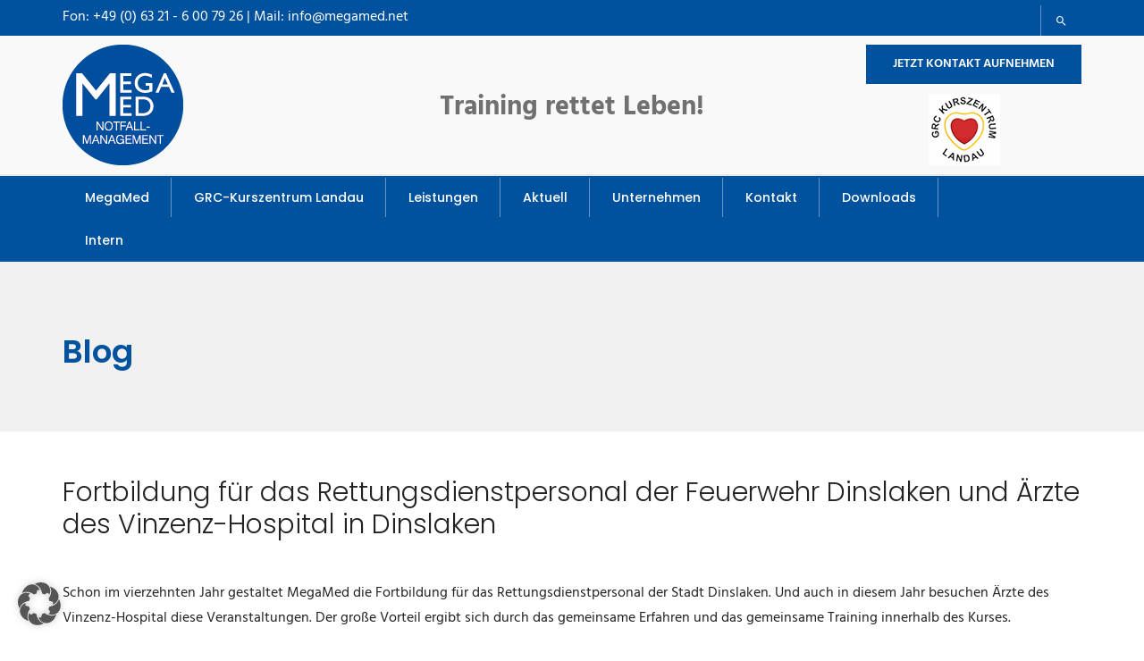

--- FILE ---
content_type: text/html; charset=UTF-8
request_url: https://www.megamed.net/fortbildung-rdpersonal-feuerwehr-dinslaken/
body_size: 21108
content:
<!DOCTYPE html>
<html dir="ltr" lang="de" prefix="og: https://ogp.me/ns#">
<head>
    <meta charset="UTF-8">
    <meta name="viewport" content="width=device-width, initial-scale=1">
    <link rel="profile" href="http://gmpg.org/xfn/11">
    <link rel="pingback" href="https://www.megamed.net/xmlrpc.php">
    <title>Fortbildung für das Rettungsdienstpersonal der Feuerwehr Dinslaken und Ärzte des Vinzenz-Hospital in Dinslaken - MegaMed Notfallmanagement | Medizinische Aus- und Weiterbildung</title>

		<!-- All in One SEO 4.9.3 - aioseo.com -->
	<meta name="description" content="Schon im vierzehnten Jahr gestaltet MegaMed die Fortbildung für das Rettungsdienstpersonal der Stadt Dinslaken. Und auch in diesem Jahr besuchen Ärzte des Vinzenz-Hospital diese Veranstaltungen. Der große Vorteil ergibt sich durch das gemeinsame Erfahren und das gemeinsame Training innerhalb des Kurses. In diesem Jahr ist ein Refresher der Rhythmusbeurteilung und EKG-Befundung ein Thema, welches durch" />
	<meta name="robots" content="max-image-preview:large" />
	<meta name="author" content="dsigno"/>
	<link rel="canonical" href="https://www.megamed.net/fortbildung-rdpersonal-feuerwehr-dinslaken/" />
	<meta name="generator" content="All in One SEO (AIOSEO) 4.9.3" />
		<meta property="og:locale" content="de_DE" />
		<meta property="og:site_name" content="MegaMed Notfallmanagement | Medizinische Aus- und Weiterbildung - Training rettet Leben!" />
		<meta property="og:type" content="article" />
		<meta property="og:title" content="Fortbildung für das Rettungsdienstpersonal der Feuerwehr Dinslaken und Ärzte des Vinzenz-Hospital in Dinslaken - MegaMed Notfallmanagement | Medizinische Aus- und Weiterbildung" />
		<meta property="og:description" content="Schon im vierzehnten Jahr gestaltet MegaMed die Fortbildung für das Rettungsdienstpersonal der Stadt Dinslaken. Und auch in diesem Jahr besuchen Ärzte des Vinzenz-Hospital diese Veranstaltungen. Der große Vorteil ergibt sich durch das gemeinsame Erfahren und das gemeinsame Training innerhalb des Kurses. In diesem Jahr ist ein Refresher der Rhythmusbeurteilung und EKG-Befundung ein Thema, welches durch" />
		<meta property="og:url" content="https://www.megamed.net/fortbildung-rdpersonal-feuerwehr-dinslaken/" />
		<meta property="article:published_time" content="2018-02-24T17:23:18+00:00" />
		<meta property="article:modified_time" content="2023-07-11T10:36:56+00:00" />
		<meta name="twitter:card" content="summary_large_image" />
		<meta name="twitter:title" content="Fortbildung für das Rettungsdienstpersonal der Feuerwehr Dinslaken und Ärzte des Vinzenz-Hospital in Dinslaken - MegaMed Notfallmanagement | Medizinische Aus- und Weiterbildung" />
		<meta name="twitter:description" content="Schon im vierzehnten Jahr gestaltet MegaMed die Fortbildung für das Rettungsdienstpersonal der Stadt Dinslaken. Und auch in diesem Jahr besuchen Ärzte des Vinzenz-Hospital diese Veranstaltungen. Der große Vorteil ergibt sich durch das gemeinsame Erfahren und das gemeinsame Training innerhalb des Kurses. In diesem Jahr ist ein Refresher der Rhythmusbeurteilung und EKG-Befundung ein Thema, welches durch" />
		<script type="application/ld+json" class="aioseo-schema">
			{"@context":"https:\/\/schema.org","@graph":[{"@type":"BlogPosting","@id":"https:\/\/www.megamed.net\/fortbildung-rdpersonal-feuerwehr-dinslaken\/#blogposting","name":"Fortbildung f\u00fcr das Rettungsdienstpersonal der Feuerwehr Dinslaken und \u00c4rzte des Vinzenz-Hospital in Dinslaken - MegaMed Notfallmanagement | Medizinische Aus- und Weiterbildung","headline":"Fortbildung f\u00fcr das Rettungsdienstpersonal der Feuerwehr Dinslaken und \u00c4rzte des Vinzenz-Hospital in Dinslaken","author":{"@id":"https:\/\/www.megamed.net\/author\/dsigno\/#author"},"publisher":{"@id":"https:\/\/www.megamed.net\/#organization"},"image":{"@type":"ImageObject","url":"https:\/\/www.megamed.net\/wp-content\/uploads\/2018\/02\/dinsl03_800-1.jpg","width":800,"height":600},"datePublished":"2018-02-24T19:23:18+01:00","dateModified":"2023-07-11T12:36:56+02:00","inLanguage":"de-DE","mainEntityOfPage":{"@id":"https:\/\/www.megamed.net\/fortbildung-rdpersonal-feuerwehr-dinslaken\/#webpage"},"isPartOf":{"@id":"https:\/\/www.megamed.net\/fortbildung-rdpersonal-feuerwehr-dinslaken\/#webpage"},"articleSection":"Impressionen, Galerie"},{"@type":"BreadcrumbList","@id":"https:\/\/www.megamed.net\/fortbildung-rdpersonal-feuerwehr-dinslaken\/#breadcrumblist","itemListElement":[{"@type":"ListItem","@id":"https:\/\/www.megamed.net#listItem","position":1,"name":"Startseite","item":"https:\/\/www.megamed.net","nextItem":{"@type":"ListItem","@id":"https:\/\/www.megamed.net\/category\/impressionen\/#listItem","name":"Impressionen"}},{"@type":"ListItem","@id":"https:\/\/www.megamed.net\/category\/impressionen\/#listItem","position":2,"name":"Impressionen","item":"https:\/\/www.megamed.net\/category\/impressionen\/","nextItem":{"@type":"ListItem","@id":"https:\/\/www.megamed.net\/fortbildung-rdpersonal-feuerwehr-dinslaken\/#listItem","name":"Fortbildung f\u00fcr das Rettungsdienstpersonal der Feuerwehr Dinslaken und \u00c4rzte des Vinzenz-Hospital in Dinslaken"},"previousItem":{"@type":"ListItem","@id":"https:\/\/www.megamed.net#listItem","name":"Startseite"}},{"@type":"ListItem","@id":"https:\/\/www.megamed.net\/fortbildung-rdpersonal-feuerwehr-dinslaken\/#listItem","position":3,"name":"Fortbildung f\u00fcr das Rettungsdienstpersonal der Feuerwehr Dinslaken und \u00c4rzte des Vinzenz-Hospital in Dinslaken","previousItem":{"@type":"ListItem","@id":"https:\/\/www.megamed.net\/category\/impressionen\/#listItem","name":"Impressionen"}}]},{"@type":"Organization","@id":"https:\/\/www.megamed.net\/#organization","name":"MegaMed Notfallmanagement GbR","description":"Training rettet Leben!","url":"https:\/\/www.megamed.net\/","telephone":"+4963216007926","logo":{"@type":"ImageObject","url":"https:\/\/www.megamed.net\/wp-content\/uploads\/2023\/06\/17_Megamed_Logo_Fin_135.png","@id":"https:\/\/www.megamed.net\/fortbildung-rdpersonal-feuerwehr-dinslaken\/#organizationLogo","width":135,"height":135,"caption":"Logo MegaMed"},"image":{"@id":"https:\/\/www.megamed.net\/fortbildung-rdpersonal-feuerwehr-dinslaken\/#organizationLogo"}},{"@type":"Person","@id":"https:\/\/www.megamed.net\/author\/dsigno\/#author","url":"https:\/\/www.megamed.net\/author\/dsigno\/","name":"dsigno","image":{"@type":"ImageObject","@id":"https:\/\/www.megamed.net\/fortbildung-rdpersonal-feuerwehr-dinslaken\/#authorImage","url":"https:\/\/secure.gravatar.com\/avatar\/8e330a1fe6a71f0360fbe2af5f9d9aa3512694020dc765824103b72e0ad6ba8e?s=96&d=mm&r=g","width":96,"height":96,"caption":"dsigno"}},{"@type":"WebPage","@id":"https:\/\/www.megamed.net\/fortbildung-rdpersonal-feuerwehr-dinslaken\/#webpage","url":"https:\/\/www.megamed.net\/fortbildung-rdpersonal-feuerwehr-dinslaken\/","name":"Fortbildung f\u00fcr das Rettungsdienstpersonal der Feuerwehr Dinslaken und \u00c4rzte des Vinzenz-Hospital in Dinslaken - MegaMed Notfallmanagement | Medizinische Aus- und Weiterbildung","description":"Schon im vierzehnten Jahr gestaltet MegaMed die Fortbildung f\u00fcr das Rettungsdienstpersonal der Stadt Dinslaken. Und auch in diesem Jahr besuchen \u00c4rzte des Vinzenz-Hospital diese Veranstaltungen. Der gro\u00dfe Vorteil ergibt sich durch das gemeinsame Erfahren und das gemeinsame Training innerhalb des Kurses. In diesem Jahr ist ein Refresher der Rhythmusbeurteilung und EKG-Befundung ein Thema, welches durch","inLanguage":"de-DE","isPartOf":{"@id":"https:\/\/www.megamed.net\/#website"},"breadcrumb":{"@id":"https:\/\/www.megamed.net\/fortbildung-rdpersonal-feuerwehr-dinslaken\/#breadcrumblist"},"author":{"@id":"https:\/\/www.megamed.net\/author\/dsigno\/#author"},"creator":{"@id":"https:\/\/www.megamed.net\/author\/dsigno\/#author"},"image":{"@type":"ImageObject","url":"https:\/\/www.megamed.net\/wp-content\/uploads\/2018\/02\/dinsl03_800-1.jpg","@id":"https:\/\/www.megamed.net\/fortbildung-rdpersonal-feuerwehr-dinslaken\/#mainImage","width":800,"height":600},"primaryImageOfPage":{"@id":"https:\/\/www.megamed.net\/fortbildung-rdpersonal-feuerwehr-dinslaken\/#mainImage"},"datePublished":"2018-02-24T19:23:18+01:00","dateModified":"2023-07-11T12:36:56+02:00"},{"@type":"WebSite","@id":"https:\/\/www.megamed.net\/#website","url":"https:\/\/www.megamed.net\/","name":"MegaMed","description":"Training rettet Leben!","inLanguage":"de-DE","publisher":{"@id":"https:\/\/www.megamed.net\/#organization"}}]}
		</script>
		<!-- All in One SEO -->

<link rel='dns-prefetch' href='//www.megamed.net' />

<link rel="alternate" type="application/rss+xml" title="MegaMed Notfallmanagement | Medizinische Aus- und Weiterbildung &raquo; Feed" href="https://www.megamed.net/feed/" />
<link rel="alternate" type="application/rss+xml" title="MegaMed Notfallmanagement | Medizinische Aus- und Weiterbildung &raquo; Kommentar-Feed" href="https://www.megamed.net/comments/feed/" />
<link rel="alternate" title="oEmbed (JSON)" type="application/json+oembed" href="https://www.megamed.net/wp-json/oembed/1.0/embed?url=https%3A%2F%2Fwww.megamed.net%2Ffortbildung-rdpersonal-feuerwehr-dinslaken%2F" />
<link rel="alternate" title="oEmbed (XML)" type="text/xml+oembed" href="https://www.megamed.net/wp-json/oembed/1.0/embed?url=https%3A%2F%2Fwww.megamed.net%2Ffortbildung-rdpersonal-feuerwehr-dinslaken%2F&#038;format=xml" />
<style id='wp-img-auto-sizes-contain-inline-css' type='text/css'>
img:is([sizes=auto i],[sizes^="auto," i]){contain-intrinsic-size:3000px 1500px}
/*# sourceURL=wp-img-auto-sizes-contain-inline-css */
</style>
<link rel='stylesheet' id='wl-lbsp-nivo-lightbox-min-css-css' href='https://www.megamed.net/wp-content/plugins/lightbox-slider-pro-v-6.4/lightbox/nivo/nivo-lightbox.min.css?ver=abdbff6791152eff252328e74058fba3' type='text/css' media='all' />
<link rel='stylesheet' id='wl-lbsp-photobox-css-css' href='https://www.megamed.net/wp-content/plugins/lightbox-slider-pro-v-6.4/lightbox/photobox/photobox.css?ver=abdbff6791152eff252328e74058fba3' type='text/css' media='all' />
<link rel='stylesheet' id='wl-lbsp-pretty-css-css' href='https://www.megamed.net/wp-content/plugins/lightbox-slider-pro-v-6.4/lightbox/prettyphoto/prettyPhoto.css?ver=abdbff6791152eff252328e74058fba3' type='text/css' media='all' />
<link rel='stylesheet' id='wl-lbsp-windowbox-css-css' href='https://www.megamed.net/wp-content/plugins/lightbox-slider-pro-v-6.4/lightbox/windowbox/lightbox.css?ver=abdbff6791152eff252328e74058fba3' type='text/css' media='all' />
<link rel='stylesheet' id='wl-lbsp-smoothbox-css-css' href='https://www.megamed.net/wp-content/plugins/lightbox-slider-pro-v-6.4/lightbox/smoothbox/smoothbox.css?ver=abdbff6791152eff252328e74058fba3' type='text/css' media='all' />
<link rel='stylesheet' id='wl-lbsp-swipe-css-css' href='https://www.megamed.net/wp-content/plugins/lightbox-slider-pro-v-6.4/lightbox/swipebox/swipebox.css?ver=abdbff6791152eff252328e74058fba3' type='text/css' media='all' />
<link rel='stylesheet' id='lbsp-magnificbox-css-css' href='https://www.megamed.net/wp-content/plugins/lightbox-slider-pro-v-6.4/lightbox/magnificbox/css/magnific-popup.css?ver=abdbff6791152eff252328e74058fba3' type='text/css' media='all' />
<link rel='stylesheet' id='wl-lbsp-fancybox-css-css' href='https://www.megamed.net/wp-content/plugins/lightbox-slider-pro-v-6.4/lightbox/fancybox/jquery.fancybox.css?ver=abdbff6791152eff252328e74058fba3' type='text/css' media='all' />
<link rel='stylesheet' id='wl-lbsp-hover-pack-css-css' href='https://www.megamed.net/wp-content/plugins/lightbox-slider-pro-v-6.4/css/hover-pack.css?ver=abdbff6791152eff252328e74058fba3' type='text/css' media='all' />
<link rel='stylesheet' id='wl-lbsp-reset-css-css' href='https://www.megamed.net/wp-content/plugins/lightbox-slider-pro-v-6.4/css/reset.css?ver=abdbff6791152eff252328e74058fba3' type='text/css' media='all' />
<link rel='stylesheet' id='wl-lbsp-boot-strap-css-css' href='https://www.megamed.net/wp-content/plugins/lightbox-slider-pro-v-6.4/css/bootstrap-latest/bootstrap.css?ver=abdbff6791152eff252328e74058fba3' type='text/css' media='all' />
<link rel='stylesheet' id='wl-lbsp-img-gallery-css-css' href='https://www.megamed.net/wp-content/plugins/lightbox-slider-pro-v-6.4/css/img-gallery.css?ver=abdbff6791152eff252328e74058fba3' type='text/css' media='all' />
<link rel='stylesheet' id='wl-lbsp-font-awesome-5-css' href='https://www.megamed.net/wp-content/plugins/lightbox-slider-pro-v-6.4/css/font-awesome-latest/css/fontawesome-all.min.css?ver=abdbff6791152eff252328e74058fba3' type='text/css' media='all' />
<link rel='stylesheet' id='pt-cv-public-style-css' href='https://www.megamed.net/wp-content/plugins/content-views-query-and-display-post-page/public/assets/css/cv.css?ver=4.2.1' type='text/css' media='all' />
<link rel='stylesheet' id='pt-cv-public-pro-style-css' href='https://www.megamed.net/wp-content/plugins/pt-content-views-pro/public/assets/css/cvpro.min.css?ver=7.2.2' type='text/css' media='all' />
<style id='wp-emoji-styles-inline-css' type='text/css'>

	img.wp-smiley, img.emoji {
		display: inline !important;
		border: none !important;
		box-shadow: none !important;
		height: 1em !important;
		width: 1em !important;
		margin: 0 0.07em !important;
		vertical-align: -0.1em !important;
		background: none !important;
		padding: 0 !important;
	}
/*# sourceURL=wp-emoji-styles-inline-css */
</style>
<style id='wp-block-library-inline-css' type='text/css'>
:root{--wp-block-synced-color:#7a00df;--wp-block-synced-color--rgb:122,0,223;--wp-bound-block-color:var(--wp-block-synced-color);--wp-editor-canvas-background:#ddd;--wp-admin-theme-color:#007cba;--wp-admin-theme-color--rgb:0,124,186;--wp-admin-theme-color-darker-10:#006ba1;--wp-admin-theme-color-darker-10--rgb:0,107,160.5;--wp-admin-theme-color-darker-20:#005a87;--wp-admin-theme-color-darker-20--rgb:0,90,135;--wp-admin-border-width-focus:2px}@media (min-resolution:192dpi){:root{--wp-admin-border-width-focus:1.5px}}.wp-element-button{cursor:pointer}:root .has-very-light-gray-background-color{background-color:#eee}:root .has-very-dark-gray-background-color{background-color:#313131}:root .has-very-light-gray-color{color:#eee}:root .has-very-dark-gray-color{color:#313131}:root .has-vivid-green-cyan-to-vivid-cyan-blue-gradient-background{background:linear-gradient(135deg,#00d084,#0693e3)}:root .has-purple-crush-gradient-background{background:linear-gradient(135deg,#34e2e4,#4721fb 50%,#ab1dfe)}:root .has-hazy-dawn-gradient-background{background:linear-gradient(135deg,#faaca8,#dad0ec)}:root .has-subdued-olive-gradient-background{background:linear-gradient(135deg,#fafae1,#67a671)}:root .has-atomic-cream-gradient-background{background:linear-gradient(135deg,#fdd79a,#004a59)}:root .has-nightshade-gradient-background{background:linear-gradient(135deg,#330968,#31cdcf)}:root .has-midnight-gradient-background{background:linear-gradient(135deg,#020381,#2874fc)}:root{--wp--preset--font-size--normal:16px;--wp--preset--font-size--huge:42px}.has-regular-font-size{font-size:1em}.has-larger-font-size{font-size:2.625em}.has-normal-font-size{font-size:var(--wp--preset--font-size--normal)}.has-huge-font-size{font-size:var(--wp--preset--font-size--huge)}.has-text-align-center{text-align:center}.has-text-align-left{text-align:left}.has-text-align-right{text-align:right}.has-fit-text{white-space:nowrap!important}#end-resizable-editor-section{display:none}.aligncenter{clear:both}.items-justified-left{justify-content:flex-start}.items-justified-center{justify-content:center}.items-justified-right{justify-content:flex-end}.items-justified-space-between{justify-content:space-between}.screen-reader-text{border:0;clip-path:inset(50%);height:1px;margin:-1px;overflow:hidden;padding:0;position:absolute;width:1px;word-wrap:normal!important}.screen-reader-text:focus{background-color:#ddd;clip-path:none;color:#444;display:block;font-size:1em;height:auto;left:5px;line-height:normal;padding:15px 23px 14px;text-decoration:none;top:5px;width:auto;z-index:100000}html :where(.has-border-color){border-style:solid}html :where([style*=border-top-color]){border-top-style:solid}html :where([style*=border-right-color]){border-right-style:solid}html :where([style*=border-bottom-color]){border-bottom-style:solid}html :where([style*=border-left-color]){border-left-style:solid}html :where([style*=border-width]){border-style:solid}html :where([style*=border-top-width]){border-top-style:solid}html :where([style*=border-right-width]){border-right-style:solid}html :where([style*=border-bottom-width]){border-bottom-style:solid}html :where([style*=border-left-width]){border-left-style:solid}html :where(img[class*=wp-image-]){height:auto;max-width:100%}:where(figure){margin:0 0 1em}html :where(.is-position-sticky){--wp-admin--admin-bar--position-offset:var(--wp-admin--admin-bar--height,0px)}@media screen and (max-width:600px){html :where(.is-position-sticky){--wp-admin--admin-bar--position-offset:0px}}

/*# sourceURL=wp-block-library-inline-css */
</style><style id='global-styles-inline-css' type='text/css'>
:root{--wp--preset--aspect-ratio--square: 1;--wp--preset--aspect-ratio--4-3: 4/3;--wp--preset--aspect-ratio--3-4: 3/4;--wp--preset--aspect-ratio--3-2: 3/2;--wp--preset--aspect-ratio--2-3: 2/3;--wp--preset--aspect-ratio--16-9: 16/9;--wp--preset--aspect-ratio--9-16: 9/16;--wp--preset--color--black: #000000;--wp--preset--color--cyan-bluish-gray: #abb8c3;--wp--preset--color--white: #ffffff;--wp--preset--color--pale-pink: #f78da7;--wp--preset--color--vivid-red: #cf2e2e;--wp--preset--color--luminous-vivid-orange: #ff6900;--wp--preset--color--luminous-vivid-amber: #fcb900;--wp--preset--color--light-green-cyan: #7bdcb5;--wp--preset--color--vivid-green-cyan: #00d084;--wp--preset--color--pale-cyan-blue: #8ed1fc;--wp--preset--color--vivid-cyan-blue: #0693e3;--wp--preset--color--vivid-purple: #9b51e0;--wp--preset--gradient--vivid-cyan-blue-to-vivid-purple: linear-gradient(135deg,rgb(6,147,227) 0%,rgb(155,81,224) 100%);--wp--preset--gradient--light-green-cyan-to-vivid-green-cyan: linear-gradient(135deg,rgb(122,220,180) 0%,rgb(0,208,130) 100%);--wp--preset--gradient--luminous-vivid-amber-to-luminous-vivid-orange: linear-gradient(135deg,rgb(252,185,0) 0%,rgb(255,105,0) 100%);--wp--preset--gradient--luminous-vivid-orange-to-vivid-red: linear-gradient(135deg,rgb(255,105,0) 0%,rgb(207,46,46) 100%);--wp--preset--gradient--very-light-gray-to-cyan-bluish-gray: linear-gradient(135deg,rgb(238,238,238) 0%,rgb(169,184,195) 100%);--wp--preset--gradient--cool-to-warm-spectrum: linear-gradient(135deg,rgb(74,234,220) 0%,rgb(151,120,209) 20%,rgb(207,42,186) 40%,rgb(238,44,130) 60%,rgb(251,105,98) 80%,rgb(254,248,76) 100%);--wp--preset--gradient--blush-light-purple: linear-gradient(135deg,rgb(255,206,236) 0%,rgb(152,150,240) 100%);--wp--preset--gradient--blush-bordeaux: linear-gradient(135deg,rgb(254,205,165) 0%,rgb(254,45,45) 50%,rgb(107,0,62) 100%);--wp--preset--gradient--luminous-dusk: linear-gradient(135deg,rgb(255,203,112) 0%,rgb(199,81,192) 50%,rgb(65,88,208) 100%);--wp--preset--gradient--pale-ocean: linear-gradient(135deg,rgb(255,245,203) 0%,rgb(182,227,212) 50%,rgb(51,167,181) 100%);--wp--preset--gradient--electric-grass: linear-gradient(135deg,rgb(202,248,128) 0%,rgb(113,206,126) 100%);--wp--preset--gradient--midnight: linear-gradient(135deg,rgb(2,3,129) 0%,rgb(40,116,252) 100%);--wp--preset--font-size--small: 13px;--wp--preset--font-size--medium: 20px;--wp--preset--font-size--large: 36px;--wp--preset--font-size--x-large: 42px;--wp--preset--spacing--20: 0.44rem;--wp--preset--spacing--30: 0.67rem;--wp--preset--spacing--40: 1rem;--wp--preset--spacing--50: 1.5rem;--wp--preset--spacing--60: 2.25rem;--wp--preset--spacing--70: 3.38rem;--wp--preset--spacing--80: 5.06rem;--wp--preset--shadow--natural: 6px 6px 9px rgba(0, 0, 0, 0.2);--wp--preset--shadow--deep: 12px 12px 50px rgba(0, 0, 0, 0.4);--wp--preset--shadow--sharp: 6px 6px 0px rgba(0, 0, 0, 0.2);--wp--preset--shadow--outlined: 6px 6px 0px -3px rgb(255, 255, 255), 6px 6px rgb(0, 0, 0);--wp--preset--shadow--crisp: 6px 6px 0px rgb(0, 0, 0);}:where(.is-layout-flex){gap: 0.5em;}:where(.is-layout-grid){gap: 0.5em;}body .is-layout-flex{display: flex;}.is-layout-flex{flex-wrap: wrap;align-items: center;}.is-layout-flex > :is(*, div){margin: 0;}body .is-layout-grid{display: grid;}.is-layout-grid > :is(*, div){margin: 0;}:where(.wp-block-columns.is-layout-flex){gap: 2em;}:where(.wp-block-columns.is-layout-grid){gap: 2em;}:where(.wp-block-post-template.is-layout-flex){gap: 1.25em;}:where(.wp-block-post-template.is-layout-grid){gap: 1.25em;}.has-black-color{color: var(--wp--preset--color--black) !important;}.has-cyan-bluish-gray-color{color: var(--wp--preset--color--cyan-bluish-gray) !important;}.has-white-color{color: var(--wp--preset--color--white) !important;}.has-pale-pink-color{color: var(--wp--preset--color--pale-pink) !important;}.has-vivid-red-color{color: var(--wp--preset--color--vivid-red) !important;}.has-luminous-vivid-orange-color{color: var(--wp--preset--color--luminous-vivid-orange) !important;}.has-luminous-vivid-amber-color{color: var(--wp--preset--color--luminous-vivid-amber) !important;}.has-light-green-cyan-color{color: var(--wp--preset--color--light-green-cyan) !important;}.has-vivid-green-cyan-color{color: var(--wp--preset--color--vivid-green-cyan) !important;}.has-pale-cyan-blue-color{color: var(--wp--preset--color--pale-cyan-blue) !important;}.has-vivid-cyan-blue-color{color: var(--wp--preset--color--vivid-cyan-blue) !important;}.has-vivid-purple-color{color: var(--wp--preset--color--vivid-purple) !important;}.has-black-background-color{background-color: var(--wp--preset--color--black) !important;}.has-cyan-bluish-gray-background-color{background-color: var(--wp--preset--color--cyan-bluish-gray) !important;}.has-white-background-color{background-color: var(--wp--preset--color--white) !important;}.has-pale-pink-background-color{background-color: var(--wp--preset--color--pale-pink) !important;}.has-vivid-red-background-color{background-color: var(--wp--preset--color--vivid-red) !important;}.has-luminous-vivid-orange-background-color{background-color: var(--wp--preset--color--luminous-vivid-orange) !important;}.has-luminous-vivid-amber-background-color{background-color: var(--wp--preset--color--luminous-vivid-amber) !important;}.has-light-green-cyan-background-color{background-color: var(--wp--preset--color--light-green-cyan) !important;}.has-vivid-green-cyan-background-color{background-color: var(--wp--preset--color--vivid-green-cyan) !important;}.has-pale-cyan-blue-background-color{background-color: var(--wp--preset--color--pale-cyan-blue) !important;}.has-vivid-cyan-blue-background-color{background-color: var(--wp--preset--color--vivid-cyan-blue) !important;}.has-vivid-purple-background-color{background-color: var(--wp--preset--color--vivid-purple) !important;}.has-black-border-color{border-color: var(--wp--preset--color--black) !important;}.has-cyan-bluish-gray-border-color{border-color: var(--wp--preset--color--cyan-bluish-gray) !important;}.has-white-border-color{border-color: var(--wp--preset--color--white) !important;}.has-pale-pink-border-color{border-color: var(--wp--preset--color--pale-pink) !important;}.has-vivid-red-border-color{border-color: var(--wp--preset--color--vivid-red) !important;}.has-luminous-vivid-orange-border-color{border-color: var(--wp--preset--color--luminous-vivid-orange) !important;}.has-luminous-vivid-amber-border-color{border-color: var(--wp--preset--color--luminous-vivid-amber) !important;}.has-light-green-cyan-border-color{border-color: var(--wp--preset--color--light-green-cyan) !important;}.has-vivid-green-cyan-border-color{border-color: var(--wp--preset--color--vivid-green-cyan) !important;}.has-pale-cyan-blue-border-color{border-color: var(--wp--preset--color--pale-cyan-blue) !important;}.has-vivid-cyan-blue-border-color{border-color: var(--wp--preset--color--vivid-cyan-blue) !important;}.has-vivid-purple-border-color{border-color: var(--wp--preset--color--vivid-purple) !important;}.has-vivid-cyan-blue-to-vivid-purple-gradient-background{background: var(--wp--preset--gradient--vivid-cyan-blue-to-vivid-purple) !important;}.has-light-green-cyan-to-vivid-green-cyan-gradient-background{background: var(--wp--preset--gradient--light-green-cyan-to-vivid-green-cyan) !important;}.has-luminous-vivid-amber-to-luminous-vivid-orange-gradient-background{background: var(--wp--preset--gradient--luminous-vivid-amber-to-luminous-vivid-orange) !important;}.has-luminous-vivid-orange-to-vivid-red-gradient-background{background: var(--wp--preset--gradient--luminous-vivid-orange-to-vivid-red) !important;}.has-very-light-gray-to-cyan-bluish-gray-gradient-background{background: var(--wp--preset--gradient--very-light-gray-to-cyan-bluish-gray) !important;}.has-cool-to-warm-spectrum-gradient-background{background: var(--wp--preset--gradient--cool-to-warm-spectrum) !important;}.has-blush-light-purple-gradient-background{background: var(--wp--preset--gradient--blush-light-purple) !important;}.has-blush-bordeaux-gradient-background{background: var(--wp--preset--gradient--blush-bordeaux) !important;}.has-luminous-dusk-gradient-background{background: var(--wp--preset--gradient--luminous-dusk) !important;}.has-pale-ocean-gradient-background{background: var(--wp--preset--gradient--pale-ocean) !important;}.has-electric-grass-gradient-background{background: var(--wp--preset--gradient--electric-grass) !important;}.has-midnight-gradient-background{background: var(--wp--preset--gradient--midnight) !important;}.has-small-font-size{font-size: var(--wp--preset--font-size--small) !important;}.has-medium-font-size{font-size: var(--wp--preset--font-size--medium) !important;}.has-large-font-size{font-size: var(--wp--preset--font-size--large) !important;}.has-x-large-font-size{font-size: var(--wp--preset--font-size--x-large) !important;}
/*# sourceURL=global-styles-inline-css */
</style>

<style id='classic-theme-styles-inline-css' type='text/css'>
/*! This file is auto-generated */
.wp-block-button__link{color:#fff;background-color:#32373c;border-radius:9999px;box-shadow:none;text-decoration:none;padding:calc(.667em + 2px) calc(1.333em + 2px);font-size:1.125em}.wp-block-file__button{background:#32373c;color:#fff;text-decoration:none}
/*# sourceURL=/wp-includes/css/classic-themes.min.css */
</style>
<link rel='stylesheet' id='contact-form-7-css' href='https://www.megamed.net/wp-content/plugins/contact-form-7/includes/css/styles.css?ver=6.1.4' type='text/css' media='all' />
<link rel='stylesheet' id='font-awesome-css' href='https://www.megamed.net/wp-content/plugins/inmedical/assets/css/font-awesome/css/font-awesome.min.css?ver=abdbff6791152eff252328e74058fba3' type='text/css' media='all' />
<link rel='stylesheet' id='custombox-css' href='https://www.megamed.net/wp-content/plugins/inmedical/assets/css/custombox.min.css?ver=abdbff6791152eff252328e74058fba3' type='text/css' media='all' />
<link rel='stylesheet' id='iw-legacy-css' href='https://www.megamed.net/wp-content/plugins/inmedical/assets/css/iw-legacy.css?ver=abdbff6791152eff252328e74058fba3' type='text/css' media='all' />
<link rel='stylesheet' id='imdsite-style-css' href='https://www.megamed.net/wp-content/plugins/inmedical/assets/css/inmedical_style.css?ver=abdbff6791152eff252328e74058fba3' type='text/css' media='all' />
<link rel='stylesheet' id='datetimepicker-css' href='https://www.megamed.net/wp-content/plugins/inmedical/assets/css/jquery.datetimepicker.css?ver=abdbff6791152eff252328e74058fba3' type='text/css' media='all' />
<link rel='stylesheet' id='owl-carousel-css' href='https://www.megamed.net/wp-content/plugins/inmedical/assets/css/owl.carousel.css?ver=abdbff6791152eff252328e74058fba3' type='text/css' media='all' />
<link rel='stylesheet' id='owl-theme-css' href='https://www.megamed.net/wp-content/plugins/inmedical/assets/css/owl.theme.css?ver=abdbff6791152eff252328e74058fba3' type='text/css' media='all' />
<link rel='stylesheet' id='owl-transitions-css' href='https://www.megamed.net/wp-content/plugins/inmedical/assets/css/owl.transitions.css?ver=abdbff6791152eff252328e74058fba3' type='text/css' media='all' />
<link rel='stylesheet' id='schedule-table-css' href='https://www.megamed.net/wp-content/plugins/inmedical/assets/css/schedule_table.css?ver=abdbff6791152eff252328e74058fba3' type='text/css' media='all' />
<link rel='stylesheet' id='iw-shortcodes-css' href='https://www.megamed.net/wp-content/plugins/inwave-common/assets/css/iw-shortcodes.css?ver=2.3.7' type='text/css' media='all' />
<link rel='stylesheet' id='iw-shortcodes-rtl-css' href='https://www.megamed.net/wp-content/plugins/inwave-common/assets/css/iw-shortcodes-rtl.css?ver=2.3.7' type='text/css' media='all' />
<link rel='stylesheet' id='iw-testimonials-css' href='https://www.megamed.net/wp-content/plugins/inwave-common/assets/css/iw-testimonials.css?ver=2.3.2' type='text/css' media='all' />
<link rel='stylesheet' id='iw_button-css' href='https://www.megamed.net/wp-content/plugins/inwave-common/assets/css/iw-button.css?ver=2.3.2' type='text/css' media='all' />
<link rel='stylesheet' id='borlabs-cookie-custom-css' href='https://www.megamed.net/wp-content/cache/borlabs-cookie/1/borlabs-cookie-1-de.css?ver=3.3.23-81' type='text/css' media='all' />
<link rel='stylesheet' id='bootstrap-css' href='https://www.megamed.net/wp-content/themes/megamed/assets/css/bootstrap.min.css?ver=2.3.7' type='text/css' media='all' />
<link rel='stylesheet' id='twenty-twenty-css' href='https://www.megamed.net/wp-content/themes/megamed/assets/css/twentytwenty.css?ver=2.3.7' type='text/css' media='all' />
<link rel='stylesheet' id='font-ionicons-css' href='https://www.megamed.net/wp-content/themes/megamed/assets/fonts/ionicons/ionicons.min.css?ver=2.3.7' type='text/css' media='all' />
<link rel='stylesheet' id='megamed-fonts-css' href='//www.megamed.net/wp-content/uploads/omgf/megamed-fonts/megamed-fonts.css?ver=1693398192' type='text/css' media='all' />
<link rel='stylesheet' id='megamed-woocommece-css' href='https://www.megamed.net/wp-content/themes/megamed/assets/css/woocommerce.css?ver=2.3.7' type='text/css' media='all' />
<link rel='stylesheet' id='animation-css' href='https://www.megamed.net/wp-content/themes/megamed/assets/css/animation.css?ver=2.3.7' type='text/css' media='all' />
<link rel='stylesheet' id='megamed-style-css' href='https://www.megamed.net/wp-content/themes/megamed/style.css?ver=abdbff6791152eff252328e74058fba3' type='text/css' media='all' />
<style id='megamed-style-inline-css' type='text/css'>
html body{font-family:Hind}h1,h2,h3,h4,h5,h6{font-family:Poppins}html body{font-size:15px}html body{line-height:28px}body .header.header-style-default .iw-header, body .header.header-style-default.header-sticky.clone .navbar-default,body .header.header-version-2 .wrapper-color, body .header.header-version-2.clone .iw-header, .header-version-3 .navbar.navbar-default.iw-header{background-color:#00519e!important}.header-style-default .iw-header .iw-menu-main .navbar-nav > li > a{border-color:#fae517!important}body .header.header-version-2 .navbar-default .navbar-nav > li > a:after, body .header.header-version-3 .navbar-default .navbar-nav > li > a:after{background-color:#fae517!important}.iw-footer.iw-footer-default .iw-footer-middle {background:#555555!important}html body{color:#222222}body .page-title, body .page-title h1{color:#00519e}.iw-footer-default .iw-footer-middle, .iw-footer-middle .widget_nav_menu .menu li a, .iw-footer-default .widget_inwave-subscribe .malchimp-desc, .iw-footer-middle .widget_inwave-subscribe .iw-email-notifications h5, .iw-copy-right p{color:#ffffff}.iw-footer.iw-footer-default a, .iw-footer.iw-footer-default .widget li a, body .iw-footer-middle .widget_nav_menu .menu li a{color:#ffffff}.page-heading .container-inner{height:190px}body .iw-copy-right{background-color:#444444!important;}
/*# sourceURL=megamed-style-inline-css */
</style>
<link rel='stylesheet' id='megamed-custom-css' href='https://www.megamed.net/wp-content/uploads/megamed/color-00519e.css?ver=2.3.7' type='text/css' media='all' />
<script type="text/javascript" src="https://www.megamed.net/wp-includes/js/jquery/jquery.min.js?ver=3.7.1" id="jquery-core-js"></script>
<script type="text/javascript" src="https://www.megamed.net/wp-includes/js/jquery/jquery-migrate.min.js?ver=3.4.1" id="jquery-migrate-js"></script>
<script type="text/javascript" src="https://www.megamed.net/wp-content/plugins/lightbox-slider-pro-v-6.4/js/jquery.min.js?ver=abdbff6791152eff252328e74058fba3" id="wl-lbsp-jquery-min-js-js"></script>
<script type="text/javascript" src="https://www.megamed.net/wp-content/plugins/lightbox-slider-pro-v-6.4/js/hover-pack.js?ver=abdbff6791152eff252328e74058fba3" id="wl-lbsp-hover-pack-js-js"></script>
<script type="text/javascript" src="https://www.megamed.net/wp-content/plugins/lightbox-slider-pro-v-6.4/js/reponsive_photo_gallery_script.js?ver=abdbff6791152eff252328e74058fba3" id="wl-lbsp-rpg-script-js"></script>
<script type="text/javascript" src="https://www.megamed.net/wp-content/plugins/lightbox-slider-pro-v-6.4/lightbox/nivo/nivo-lightbox.min.js?ver=abdbff6791152eff252328e74058fba3" id="wl-lbsp-nivo-lightbox-min-js-js"></script>
<script type="text/javascript" src="https://www.megamed.net/wp-content/plugins/lightbox-slider-pro-v-6.4/lightbox/nivo/enigma_lightbox.js?ver=abdbff6791152eff252328e74058fba3" id="wl-lbsp-enigma-lightbox-js-js"></script>
<script type="text/javascript" src="https://www.megamed.net/wp-content/plugins/lightbox-slider-pro-v-6.4/lightbox/smoothbox/smoothbox.js?ver=abdbff6791152eff252328e74058fba3" id="wl-lbsp-smoothbox-js-js"></script>
<script type="text/javascript" src="https://www.megamed.net/wp-content/plugins/lightbox-slider-pro-v-6.4/lightbox/magnificbox/js/jquery.magnific-popup.min.js?ver=abdbff6791152eff252328e74058fba3" id="lbsp-magnificbox-js-js"></script>
<script type="text/javascript" src="https://www.megamed.net/wp-content/plugins/inwave-common/assets/js/iw-testimonials.js?ver=2.3.2" id="iw-testimonials-js"></script>
<script data-no-optimize="1" data-no-minify="1" data-cfasync="false" type="text/javascript" src="https://www.megamed.net/wp-content/cache/borlabs-cookie/1/borlabs-cookie-config-de.json.js?ver=3.3.23-88" id="borlabs-cookie-config-js"></script>
<link rel="https://api.w.org/" href="https://www.megamed.net/wp-json/" /><link rel="alternate" title="JSON" type="application/json" href="https://www.megamed.net/wp-json/wp/v2/posts/5573" /><link rel="EditURI" type="application/rsd+xml" title="RSD" href="https://www.megamed.net/xmlrpc.php?rsd" />

<link rel='shortlink' href='https://www.megamed.net/?p=5573' />
<meta name="generator" content="Powered by WPBakery Page Builder - drag and drop page builder for WordPress."/>
<meta name="generator" content="Powered by Slider Revolution 6.6.12 - responsive, Mobile-Friendly Slider Plugin for WordPress with comfortable drag and drop interface." />
<link rel="icon" href="https://www.megamed.net/wp-content/uploads/2023/06/17_Megamed_Logo_Fin_70.png" sizes="32x32" />
<link rel="icon" href="https://www.megamed.net/wp-content/uploads/2023/06/17_Megamed_Logo_Fin_70.png" sizes="192x192" />
<link rel="apple-touch-icon" href="https://www.megamed.net/wp-content/uploads/2023/06/17_Megamed_Logo_Fin_70.png" />
<meta name="msapplication-TileImage" content="https://www.megamed.net/wp-content/uploads/2023/06/17_Megamed_Logo_Fin_70.png" />
<script>function setREVStartSize(e){
			//window.requestAnimationFrame(function() {
				window.RSIW = window.RSIW===undefined ? window.innerWidth : window.RSIW;
				window.RSIH = window.RSIH===undefined ? window.innerHeight : window.RSIH;
				try {
					var pw = document.getElementById(e.c).parentNode.offsetWidth,
						newh;
					pw = pw===0 || isNaN(pw) || (e.l=="fullwidth" || e.layout=="fullwidth") ? window.RSIW : pw;
					e.tabw = e.tabw===undefined ? 0 : parseInt(e.tabw);
					e.thumbw = e.thumbw===undefined ? 0 : parseInt(e.thumbw);
					e.tabh = e.tabh===undefined ? 0 : parseInt(e.tabh);
					e.thumbh = e.thumbh===undefined ? 0 : parseInt(e.thumbh);
					e.tabhide = e.tabhide===undefined ? 0 : parseInt(e.tabhide);
					e.thumbhide = e.thumbhide===undefined ? 0 : parseInt(e.thumbhide);
					e.mh = e.mh===undefined || e.mh=="" || e.mh==="auto" ? 0 : parseInt(e.mh,0);
					if(e.layout==="fullscreen" || e.l==="fullscreen")
						newh = Math.max(e.mh,window.RSIH);
					else{
						e.gw = Array.isArray(e.gw) ? e.gw : [e.gw];
						for (var i in e.rl) if (e.gw[i]===undefined || e.gw[i]===0) e.gw[i] = e.gw[i-1];
						e.gh = e.el===undefined || e.el==="" || (Array.isArray(e.el) && e.el.length==0)? e.gh : e.el;
						e.gh = Array.isArray(e.gh) ? e.gh : [e.gh];
						for (var i in e.rl) if (e.gh[i]===undefined || e.gh[i]===0) e.gh[i] = e.gh[i-1];
											
						var nl = new Array(e.rl.length),
							ix = 0,
							sl;
						e.tabw = e.tabhide>=pw ? 0 : e.tabw;
						e.thumbw = e.thumbhide>=pw ? 0 : e.thumbw;
						e.tabh = e.tabhide>=pw ? 0 : e.tabh;
						e.thumbh = e.thumbhide>=pw ? 0 : e.thumbh;
						for (var i in e.rl) nl[i] = e.rl[i]<window.RSIW ? 0 : e.rl[i];
						sl = nl[0];
						for (var i in nl) if (sl>nl[i] && nl[i]>0) { sl = nl[i]; ix=i;}
						var m = pw>(e.gw[ix]+e.tabw+e.thumbw) ? 1 : (pw-(e.tabw+e.thumbw)) / (e.gw[ix]);
						newh =  (e.gh[ix] * m) + (e.tabh + e.thumbh);
					}
					var el = document.getElementById(e.c);
					if (el!==null && el) el.style.height = newh+"px";
					el = document.getElementById(e.c+"_wrapper");
					if (el!==null && el) {
						el.style.height = newh+"px";
						el.style.display = "block";
					}
				} catch(e){
					console.log("Failure at Presize of Slider:" + e)
				}
			//});
		  };</script>
<noscript><style> .wpb_animate_when_almost_visible { opacity: 1; }</style></noscript><link rel='stylesheet' id='rs-plugin-settings-css' href='https://www.megamed.net/wp-content/plugins/revslider/public/assets/css/rs6.css?ver=6.6.12' type='text/css' media='all' />
<style id='rs-plugin-settings-inline-css' type='text/css'>
#rs-demo-id {}
/*# sourceURL=rs-plugin-settings-inline-css */
</style>
</head>
<body id="page-top" class="wp-singular post-template-default single single-post postid-5573 single-format-gallery wp-theme-megamed st-effect-3 wpb-js-composer js-comp-ver-6.11.0 vc_responsive">
    <nav class="off-canvas-menu off-canvas-menu-scroll st-menu">
    <h2 class="canvas-menu-title">hauptmenue <span class="text-right"><a href="#" id="off-canvas-close"><i class="fa fa-times"></i></a></span></h2>
    <ul id="menu-hauptmenue" class="canvas-menu"><li id="menu-item-8319" class="menu-item menu-item-type-post_type menu-item-object-page menu-item-home menu-item-8319"><a href="https://www.megamed.net/">MegaMed</a></li>
<li id="menu-item-8320" class="menu-item menu-item-type-post_type menu-item-object-page menu-item-has-children menu-item-8320"><a href="https://www.megamed.net/kurszentrum/">GRC-Kurszentrum Landau</a><ul class="sub-menu child-nav dropdown-nav">	<li id="menu-item-8321" class="menu-item menu-item-type-post_type menu-item-object-page menu-item-has-children menu-item-8321"><a href="https://www.megamed.net/kursangebot/">Kursangebot</a><ul class="sub-menu child-nav dropdown-nav">		<li id="menu-item-8323" class="menu-item menu-item-type-post_type menu-item-object-page menu-item-8323"><a href="https://www.megamed.net/als-provider-kurse/">ALS-Provider-Kurse</a></li>
		<li id="menu-item-8324" class="menu-item menu-item-type-post_type menu-item-object-page menu-item-8324"><a href="https://www.megamed.net/ils-provider-kurse/">ILS-Provider-Kurse</a></li>
		<li id="menu-item-8325" class="menu-item menu-item-type-post_type menu-item-object-page menu-item-8325"><a href="https://www.megamed.net/bls-provider-kurse/">BLS-Provider-Kurse</a></li>
		<li id="menu-item-8326" class="menu-item menu-item-type-post_type menu-item-object-page menu-item-8326"><a href="https://www.megamed.net/epals-provider-kurse/">EPALS-Provider-Kurse</a></li>
		<li id="menu-item-8327" class="menu-item menu-item-type-post_type menu-item-object-page menu-item-8327"><a href="https://www.megamed.net/nls-provider-kurse/">NLS-Provider-Kurse</a></li>
		<li id="menu-item-8328" class="menu-item menu-item-type-post_type menu-item-object-page menu-item-8328"><a href="https://www.megamed.net/gic-generic-instructor-kurse/">GIC-Generic-Instructor-Kurse</a></li>
		<li id="menu-item-8329" class="menu-item menu-item-type-post_type menu-item-object-page menu-item-8329"><a href="https://www.megamed.net/als-refresher/">ALS Refresher</a></li>
		<li id="menu-item-8330" class="menu-item menu-item-type-post_type menu-item-object-page menu-item-8330"><a href="https://www.megamed.net/epals-refresher/">EPALS Refresher</a></li>
</ul></li>
	<li id="menu-item-8322" class="menu-item menu-item-type-post_type menu-item-object-page menu-item-8322"><a href="https://www.megamed.net/infos-fuer-cardiac-arrest-zentren/">Infos für Cardiac Arrest Zentren</a></li>
</ul></li>
<li id="menu-item-8331" class="menu-item menu-item-type-post_type menu-item-object-page menu-item-has-children menu-item-8331"><a href="https://www.megamed.net/leistungen/">Leistungen</a><ul class="sub-menu child-nav dropdown-nav">	<li id="menu-item-8332" class="menu-item menu-item-type-post_type menu-item-object-page menu-item-8332"><a href="https://www.megamed.net/notfallmanagement/">Notfallmanagement</a></li>
	<li id="menu-item-9158" class="menu-item menu-item-type-post_type menu-item-object-page menu-item-9158"><a href="https://www.megamed.net/divi-anna-provider-kurs/">DIVI ANNA-Provider-Kurs</a></li>
	<li id="menu-item-8333" class="menu-item menu-item-type-post_type menu-item-object-page menu-item-has-children menu-item-8333"><a href="https://www.megamed.net/simulation/">Simulation</a><ul class="sub-menu child-nav dropdown-nav">		<li id="menu-item-8334" class="menu-item menu-item-type-post_type menu-item-object-page menu-item-8334"><a href="https://www.megamed.net/technische-bestandteile/">Technische Bestandteile</a></li>
		<li id="menu-item-8335" class="menu-item menu-item-type-post_type menu-item-object-page menu-item-8335"><a href="https://www.megamed.net/simulation-schockraum/">Simulation Schockraum</a></li>
		<li id="menu-item-8336" class="menu-item menu-item-type-post_type menu-item-object-page menu-item-8336"><a href="https://www.megamed.net/simulation-zentrale-notaufnahme/">Simulation ZNA</a></li>
		<li id="menu-item-8337" class="menu-item menu-item-type-post_type menu-item-object-page menu-item-8337"><a href="https://www.megamed.net/simulation-rettungsdienst/">Simulation Rettungsdienst</a></li>
</ul></li>
	<li id="menu-item-8338" class="menu-item menu-item-type-post_type menu-item-object-page menu-item-has-children menu-item-8338"><a href="https://www.megamed.net/fortbildung/">Fortbildung</a><ul class="sub-menu child-nav dropdown-nav">		<li id="menu-item-8339" class="menu-item menu-item-type-post_type menu-item-object-page menu-item-8339"><a href="https://www.megamed.net/ekg/">EKG</a></li>
		<li id="menu-item-8340" class="menu-item menu-item-type-post_type menu-item-object-page menu-item-8340"><a href="https://www.megamed.net/nls/">NLS</a></li>
		<li id="menu-item-8342" class="menu-item menu-item-type-post_type menu-item-object-page menu-item-8342"><a href="https://www.megamed.net/rettungsdienst-personal/">Rettungsdienst-Personal</a></li>
		<li id="menu-item-8341" class="menu-item menu-item-type-post_type menu-item-object-page menu-item-8341"><a href="https://www.megamed.net/notaerzte-und-notfallteams/">Notärzte und Notfallteams</a></li>
		<li id="menu-item-8343" class="menu-item menu-item-type-post_type menu-item-object-page menu-item-8343"><a href="https://www.megamed.net/paediatrie/">Pädiatrie</a></li>
		<li id="menu-item-8344" class="menu-item menu-item-type-post_type menu-item-object-page menu-item-8344"><a href="https://www.megamed.net/reanimation/">Reanimation</a></li>
		<li id="menu-item-8345" class="menu-item menu-item-type-post_type menu-item-object-page menu-item-8345"><a href="https://www.megamed.net/telefonreanimation/">Telefonreanimation</a></li>
		<li id="menu-item-8346" class="menu-item menu-item-type-post_type menu-item-object-page menu-item-8346"><a href="https://www.megamed.net/megacode-trainer/">MegaCode-Trainer</a></li>
		<li id="menu-item-8347" class="menu-item menu-item-type-post_type menu-item-object-page menu-item-8347"><a href="https://www.megamed.net/trauma/">Trauma</a></li>
</ul></li>
	<li id="menu-item-8348" class="menu-item menu-item-type-post_type menu-item-object-page menu-item-8348"><a href="https://www.megamed.net/beratung/">Beratung</a></li>
</ul></li>
<li id="menu-item-8349" class="menu-item menu-item-type-post_type menu-item-object-page menu-item-has-children menu-item-8349"><a href="https://www.megamed.net/aktuell/">Aktuell</a><ul class="sub-menu child-nav dropdown-nav">	<li id="menu-item-8350" class="menu-item menu-item-type-post_type menu-item-object-page menu-item-8350"><a href="https://www.megamed.net/kursangebote/">Kursangebote</a></li>
	<li id="menu-item-8351" class="menu-item menu-item-type-post_type menu-item-object-page menu-item-8351"><a href="https://www.megamed.net/kurseindruecke/">Kurseindrücke</a></li>
</ul></li>
<li id="menu-item-8352" class="menu-item menu-item-type-custom menu-item-object-custom menu-item-has-children menu-item-8352"><a href="#">Unternehmen</a><ul class="sub-menu child-nav dropdown-nav">	<li id="menu-item-8353" class="menu-item menu-item-type-post_type menu-item-object-page menu-item-8353"><a href="https://www.megamed.net/ueber-megamed/">Über MegaMed</a></li>
	<li id="menu-item-8354" class="menu-item menu-item-type-post_type menu-item-object-page menu-item-8354"><a href="https://www.megamed.net/geschaeftsleitung/">Geschäftsleitung</a></li>
	<li id="menu-item-8355" class="menu-item menu-item-type-post_type menu-item-object-page menu-item-8355"><a href="https://www.megamed.net/partner/">Partner</a></li>
	<li id="menu-item-8356" class="menu-item menu-item-type-post_type menu-item-object-page menu-item-8356"><a href="https://www.megamed.net/medizinischer-beirat/">Medizinischer Beirat</a></li>
	<li id="menu-item-8357" class="menu-item menu-item-type-post_type menu-item-object-page menu-item-8357"><a href="https://www.megamed.net/dozenten/">Dozenten</a></li>
	<li id="menu-item-8358" class="menu-item menu-item-type-post_type menu-item-object-page menu-item-8358"><a href="https://www.megamed.net/referenzen/">Referenzen</a></li>
	<li id="menu-item-8359" class="menu-item menu-item-type-post_type menu-item-object-page menu-item-8359"><a href="https://www.megamed.net/kooperationen/">Kooperationen</a></li>
</ul></li>
<li id="menu-item-8360" class="menu-item menu-item-type-post_type menu-item-object-page menu-item-8360"><a href="https://www.megamed.net/kontakt/">Kontakt</a></li>
<li id="menu-item-8361" class="menu-item menu-item-type-post_type menu-item-object-page menu-item-8361"><a href="https://www.megamed.net/downloads/">Downloads</a></li>
<li id="menu-item-8362" class="menu-item menu-item-type-custom menu-item-object-custom menu-item-8362"><a href="https://frontend.todoservice.app">Intern</a></li>
</ul></nav>


<div class="wrapper st-body  ">
    <div class="header header-version-v4 header-style-default  ">
    <div class="iw-logo-appointment top-bar-wrapper">
        <div class="top-bar-wrapper-top">
        <div class="container">
            <div class="row">
				<div class="col-md-9 col-sm-9 col-xs-12">
                    <div class="iw-top-bar">
                                                <div class="contact">Fon: <a href="tel:+4963216007926">+49 (0) 63 21 - 6 00 79 26</a> | Mail: <a href="mailto:info@megamed.net">info@megamed.net</a></div>
                                            </div>
                </div>
                <div class="col-md-3 col-sm-3 col-xs-12">
                    <div class="social-header">
                        <ul class="iw-social-all"><li><a href="http://facebook.com/megamed.net" title="Facebook" target="_blank"><i class="fa fa-facebook"></i></a></li></ul>                    </div>
                    <div class="iw-search-cart">
                                                    <div class="search-form">
                            </div>
                                            </div>
                </div>
                </div>
            </div>
    </div>
        <div class="containermm"></div>
        <div class="container">
            <div class="row">
                <div class="col-md-3 col-sm-6 col-xs-6">
                    <h1 class="logo">
                        <a href="https://www.megamed.net/" title="MegaMed Notfallmanagement | Medizinische Aus- und Weiterbildung">
                            <img class="main-logo" src="https://www.megamed.net/wp-content/uploads/2023/06/17_Megamed_Logo_Fin_135.png"
                                 alt="MegaMed Notfallmanagement | Medizinische Aus- und Weiterbildung">
                            <img class="sticky-logo" src="https://www.megamed.net/wp-content/uploads/2023/06/17_Megamed_Logo_Fin_70.png"
                                 alt="MegaMed Notfallmanagement | Medizinische Aus- und Weiterbildung">
                        </a>
                    </h1>
                </div>
                <div class="top-contact-info col-md-6 col-sm-6 col-xs-12">
                                        <div class="top-bar-contact2"><br /><br />Training rettet Leben!</div>
                                    </div>
                <div class="col-md-3 col-sm-6 col-xs-6">
                    <div class="language-appointment-header">
                        <span class="off-canvas-btn">
                            <i class="fa fa-bars"></i>
                        </span>
                                                    <div class="header-book-button">
                                <a href="http://www.megamed.net/kontakt">
                                    <span data-hover="Jetzt Kontakt aufnehmen">
                                        Jetzt Kontakt aufnehmen                                    </span>
                                    <i class="ion-calendar"></i>
                                </a>
                            </div>
                        <div class="kurszentrum"><img src="https://www.megamed.net/wp-content/uploads/2017/10/Logo_GRC_Kurszentrum_Landau_80.png" /></div>
                                                                    </div>
                </div>
            </div>
        </div>
    </div>
    <div class="navbar navbar-default iw-header theme-bg">
        <form class="search-form-header theme-bg" method="get" action="https://www.megamed.net/">
            <div class="search-box-header container">
                <div class="row"><input type="search" title="Enter your keyword" value="" name="s" placeholder="Enter your keyword" class="top-search"></div>
            </div>
        </form>
        <div class="container">
            <div class="row">
                <div class="left col-md-14 col-sm-6 col-xs-12">
                    <div class="sticky-logo-wrap">
                        <a href="https://www.megamed.net/" title="MegaMed Notfallmanagement | Medizinische Aus- und Weiterbildung">
                            <img class="sticky-logo" src="https://www.megamed.net/wp-content/uploads/2023/06/17_Megamed_Logo_Fin_70.png"
                                 alt="MegaMed Notfallmanagement | Medizinische Aus- und Weiterbildung">
                        </a>
                    </div>
                    <div class="iw-menu-header-default">
                        <nav class="main-menu iw-menu-main nav-collapse">
                            <!--Menu desktop-->
<div class="iw-main-menu"><ul id="menu-hauptmenue-1" class="iw-nav-menu  nav-menu nav navbar-nav"><li class="menu-item menu-item-type-post_type menu-item-object-page menu-item-home menu-item-8319"><a class="number-1-column" href="https://www.megamed.net/" ><strong>MegaMed</strong></a></li>
<li class="menu-item menu-item-type-post_type menu-item-object-page menu-item-has-children menu-item-8320"><a class="number-1-column" href="https://www.megamed.net/kurszentrum/" ><strong>GRC-Kurszentrum Landau</strong></a><ul class="sub-menu child-nav dropdown-nav">	<li class="menu-item menu-item-type-post_type menu-item-object-page menu-item-has-children menu-item-8321"><a class="" href="https://www.megamed.net/kursangebot/" >Kursangebot</a><ul class="sub-menu child-nav dropdown-nav">		<li class="menu-item menu-item-type-post_type menu-item-object-page menu-item-8323"><a class="" href="https://www.megamed.net/als-provider-kurse/" >ALS-Provider-Kurse</a></li>
		<li class="menu-item menu-item-type-post_type menu-item-object-page menu-item-8324"><a class="" href="https://www.megamed.net/ils-provider-kurse/" >ILS-Provider-Kurse</a></li>
		<li class="menu-item menu-item-type-post_type menu-item-object-page menu-item-8325"><a class="" href="https://www.megamed.net/bls-provider-kurse/" >BLS-Provider-Kurse</a></li>
		<li class="menu-item menu-item-type-post_type menu-item-object-page menu-item-8326"><a class="" href="https://www.megamed.net/epals-provider-kurse/" >EPALS-Provider-Kurse</a></li>
		<li class="menu-item menu-item-type-post_type menu-item-object-page menu-item-8327"><a class="" href="https://www.megamed.net/nls-provider-kurse/" >NLS-Provider-Kurse</a></li>
		<li class="menu-item menu-item-type-post_type menu-item-object-page menu-item-8328"><a class="" href="https://www.megamed.net/gic-generic-instructor-kurse/" >GIC-Generic-Instructor-Kurse</a></li>
		<li class="menu-item menu-item-type-post_type menu-item-object-page menu-item-8329"><a class="" href="https://www.megamed.net/als-refresher/" >ALS Refresher</a></li>
		<li class="menu-item menu-item-type-post_type menu-item-object-page menu-item-8330"><a class="" href="https://www.megamed.net/epals-refresher/" >EPALS Refresher</a></li>
</ul></li>
	<li class="menu-item menu-item-type-post_type menu-item-object-page menu-item-8322"><a class="" href="https://www.megamed.net/infos-fuer-cardiac-arrest-zentren/" >Infos für Cardiac Arrest Zentren</a></li>
</ul></li>
<li class="menu-item menu-item-type-post_type menu-item-object-page menu-item-has-children menu-item-8331"><a class="number-1-column" href="https://www.megamed.net/leistungen/" ><strong>Leistungen</strong></a><ul class="sub-menu child-nav dropdown-nav">	<li class="menu-item menu-item-type-post_type menu-item-object-page menu-item-8332"><a class="" href="https://www.megamed.net/notfallmanagement/" >Notfallmanagement</a></li>
	<li class="menu-item menu-item-type-post_type menu-item-object-page menu-item-9158"><a class="" href="https://www.megamed.net/divi-anna-provider-kurs/" >DIVI ANNA-Provider-Kurs</a></li>
	<li class="menu-item menu-item-type-post_type menu-item-object-page menu-item-has-children menu-item-8333"><a class="" href="https://www.megamed.net/simulation/" >Simulation</a><ul class="sub-menu child-nav dropdown-nav">		<li class="menu-item menu-item-type-post_type menu-item-object-page menu-item-8334"><a class="" href="https://www.megamed.net/technische-bestandteile/" >Technische Bestandteile</a></li>
		<li class="menu-item menu-item-type-post_type menu-item-object-page menu-item-8335"><a class="" href="https://www.megamed.net/simulation-schockraum/" >Simulation Schockraum</a></li>
		<li class="menu-item menu-item-type-post_type menu-item-object-page menu-item-8336"><a class="" href="https://www.megamed.net/simulation-zentrale-notaufnahme/" >Simulation ZNA</a></li>
		<li class="menu-item menu-item-type-post_type menu-item-object-page menu-item-8337"><a class="" href="https://www.megamed.net/simulation-rettungsdienst/" >Simulation Rettungsdienst</a></li>
</ul></li>
	<li class="menu-item menu-item-type-post_type menu-item-object-page menu-item-has-children menu-item-8338"><a class="" href="https://www.megamed.net/fortbildung/" >Fortbildung</a><ul class="sub-menu child-nav dropdown-nav">		<li class="menu-item menu-item-type-post_type menu-item-object-page menu-item-8339"><a class="" href="https://www.megamed.net/ekg/" >EKG</a></li>
		<li class="menu-item menu-item-type-post_type menu-item-object-page menu-item-8340"><a class="" href="https://www.megamed.net/nls/" >NLS</a></li>
		<li class="menu-item menu-item-type-post_type menu-item-object-page menu-item-8342"><a class="" href="https://www.megamed.net/rettungsdienst-personal/" >Rettungsdienst-Personal</a></li>
		<li class="menu-item menu-item-type-post_type menu-item-object-page menu-item-8341"><a class="" href="https://www.megamed.net/notaerzte-und-notfallteams/" >Notärzte und Notfallteams</a></li>
		<li class="menu-item menu-item-type-post_type menu-item-object-page menu-item-8343"><a class="" href="https://www.megamed.net/paediatrie/" >Pädiatrie</a></li>
		<li class="menu-item menu-item-type-post_type menu-item-object-page menu-item-8344"><a class="" href="https://www.megamed.net/reanimation/" >Reanimation</a></li>
		<li class="menu-item menu-item-type-post_type menu-item-object-page menu-item-8345"><a class="" href="https://www.megamed.net/telefonreanimation/" >Telefonreanimation</a></li>
		<li class="menu-item menu-item-type-post_type menu-item-object-page menu-item-8346"><a class="" href="https://www.megamed.net/megacode-trainer/" >MegaCode-Trainer</a></li>
		<li class="menu-item menu-item-type-post_type menu-item-object-page menu-item-8347"><a class="" href="https://www.megamed.net/trauma/" >Trauma</a></li>
</ul></li>
	<li class="menu-item menu-item-type-post_type menu-item-object-page menu-item-8348"><a class="" href="https://www.megamed.net/beratung/" >Beratung</a></li>
</ul></li>
<li class="menu-item menu-item-type-post_type menu-item-object-page menu-item-has-children menu-item-8349"><a class="number-1-column" href="https://www.megamed.net/aktuell/" ><strong>Aktuell</strong></a><ul class="sub-menu child-nav dropdown-nav">	<li class="menu-item menu-item-type-post_type menu-item-object-page menu-item-8350"><a class="" href="https://www.megamed.net/kursangebote/" >Kursangebote</a></li>
	<li class="menu-item menu-item-type-post_type menu-item-object-page menu-item-8351"><a class="" href="https://www.megamed.net/kurseindruecke/" >Kurseindrücke</a></li>
</ul></li>
<li class="menu-item menu-item-type-custom menu-item-object-custom menu-item-has-children menu-item-8352"><a class="number-1-column" href="#" ><strong>Unternehmen</strong></a><ul class="sub-menu child-nav dropdown-nav">	<li class="menu-item menu-item-type-post_type menu-item-object-page menu-item-8353"><a class="" href="https://www.megamed.net/ueber-megamed/" >Über MegaMed</a></li>
	<li class="menu-item menu-item-type-post_type menu-item-object-page menu-item-8354"><a class="" href="https://www.megamed.net/geschaeftsleitung/" >Geschäftsleitung</a></li>
	<li class="menu-item menu-item-type-post_type menu-item-object-page menu-item-8355"><a class="" href="https://www.megamed.net/partner/" >Partner</a></li>
	<li class="menu-item menu-item-type-post_type menu-item-object-page menu-item-8356"><a class="" href="https://www.megamed.net/medizinischer-beirat/" >Medizinischer Beirat</a></li>
	<li class="menu-item menu-item-type-post_type menu-item-object-page menu-item-8357"><a class="" href="https://www.megamed.net/dozenten/" >Dozenten</a></li>
	<li class="menu-item menu-item-type-post_type menu-item-object-page menu-item-8358"><a class="" href="https://www.megamed.net/referenzen/" >Referenzen</a></li>
	<li class="menu-item menu-item-type-post_type menu-item-object-page menu-item-8359"><a class="" href="https://www.megamed.net/kooperationen/" >Kooperationen</a></li>
</ul></li>
<li class="menu-item menu-item-type-post_type menu-item-object-page menu-item-8360"><a class="number-1-column" href="https://www.megamed.net/kontakt/" ><strong>Kontakt</strong></a></li>
<li class="menu-item menu-item-type-post_type menu-item-object-page menu-item-8361"><a class="number-1-column" href="https://www.megamed.net/downloads/" ><strong>Downloads</strong></a></li>
<li class="menu-item menu-item-type-custom menu-item-object-custom menu-item-8362"><a class="number-1-column" href="https://frontend.todoservice.app" ><strong>Intern</strong></a></li>
</ul></div>                        </nav>
                    </div>
                </div>
            </div>
        </div>
    </div>
</div>

<!--End Header-->        
    <div class="page-heading default">
        <div class="container">
			<div class="container-inner">
				<div class="container-inner-2">
					<div class="page-title">
						<div class="iw-heading-title">
							<h1>
								Blog							</h1>

						</div>
					</div>
									</div>
			</div>
		</div>
    </div>

<div class="page-content">
    <div class="main-content">
        <div class="container">
            <div class="row">
                <div class="col-sm-12 col-xs-12 blog-content single-content">
                                            <article id="post-5573" class="post-5573 post type-post status-publish format-gallery has-post-thumbnail hentry category-impressionen post_format-post-format-gallery">
    <div class="post-item fit-video">
		<div class="post-content">
			
			<div class="post-content-head">
								
				<div class="post-main-info">
											<h3 class="post-title">
							Fortbildung für das Rettungsdienstpersonal der Feuerwehr Dinslaken und Ärzte des Vinzenz-Hospital in Dinslaken						</h3>
															
				</div>
				
			</div>
			<div class="featured-image">
							</div>
			
			<div class="post-content-desc">
                <div class="post-text">
                    <p>Schon im vierzehnten Jahr gestaltet MegaMed die Fortbildung für das Rettungsdienstpersonal der Stadt Dinslaken. Und auch in diesem Jahr besuchen Ärzte des Vinzenz-Hospital diese Veranstaltungen. Der große Vorteil ergibt sich durch das gemeinsame Erfahren und das gemeinsame Training innerhalb des Kurses.</p>
<p>In diesem Jahr ist ein Refresher der Rhythmusbeurteilung und EKG-Befundung ein Thema, welches durch zahlreiche praktische Anwendungen innerhalb der Beurteilung und des Managements von internistischen und neurologischen Patienten umgesetzt werden konnte. Insgesamt werden im Jahr 2018 fünf solcher Fortbildungen angeboten.</p>
	
    <script src="https://ajax.googleapis.com/ajax/libs/webfont/1/webfont.js"></script>
        <style>
	    #lbsp_8502 .lbsp_home_portfolio_caption h3,.lb-data .lb-caption
	    {
	    	font-family:Arial; // real name pass here
	    }
	    #lbsp_8502 .lbsp_home_portfolio_caption h3,.lb-data .lb-caption{
	        font-family:Arial; // real name pass here
	    }

	    #lbsp_8502 .b-link-fade .b-wrapper,#lbsp_8502 .b-link-fade .b-top-line{
	        background: rgba(0, 81, 158, 0.5);
	    }
	    #lbsp_8502 .b-link-flow .b-wrapper,#lbsp_8502 .b-link-flow .b-top-line{
	        background: rgba(0, 81, 158, 0.5);
	    }
	    #lbsp_8502 .b-link-stroke .b-top-line{
	        background: rgba(0, 81, 158, 0.5);
	    }
	    #lbsp_8502 .b-link-stroke .b-bottom-line{
	        background: rgba(0, 81, 158, 0.5);
	    }

	    #lbsp_8502 .b-link-box .b-top-line{

	        border: 16px solid rgba(0, 81, 158, 0.5);
	    }
	    #lbsp_8502 .b-link-box .b-bottom-line{
	        background: rgba(0, 81, 158, 0.5);
	    }
	    #lbsp_8502 .b-link-stripe .b-line{
	        background: rgba(0, 81, 158, 0.5);
	    }
	    #lbsp_8502 .b-link-apart-horisontal .b-top-line,#lbsp_8502 .b-link-apart-horisontal .b-top-line-up{
	        background: rgba(0, 81, 158, 0.5);

	    }
	    #lbsp_8502 .b-link-apart-horisontal .b-bottom-line,#lbsp_8502 .b-link-apart-horisontal .b-bottom-line-up{
	        background: rgba(0, 81, 158, 0.5);
	    }
	    #lbsp_8502 .b-link-apart-vertical .b-top-line,#lbsp_8502 .b-link-apart-vertical .b-top-line-up{
	        background: rgba(0, 81, 158, 0.5);
	    }
	    #lbsp_8502 .b-link-apart-vertical .b-bottom-line,#lbsp_8502 .b-link-apart-vertical .b-bottom-line-up{
	        background: rgba(0, 81, 158, 0.5);
	    }
	    #lbsp_8502 .b-link-diagonal .b-line{
	        background: rgba(0, 81, 158, 0.5);
	    }

	    #lbsp_8502 .b-wrapper{
	        font-family:Arial; // real name pass here
	    }
	    #lbsp_8502 .b-wrapper{
	        font-family:Arial; // real name pass here
	    }
		@media (min-width: 992px){
			#lbsp_8502 .col-md-6 {
				width: 49.97% !important;
			}
			#lbsp_8502 .col-md-4 {
				width: 33.30% !important;
			}
			#lbsp_8502 .col-md-3 {
				width: 24.90% !important;
			}
			#lbsp_8502 .col-md-2 {
				width: 16.60% !important;
			}
		}
		#lbsp_8502 .lbsp_home_portfolio_caption{
			background:#FFFFFF;
		}
		#lbsp_8502 .lbsp_home_portfolio_caption h3{
			color:#000000;
		}
				#lbsp_8502 i.fas.fa-camera {
			color:#FFFFFF!important;
		}
				#lbsp_8502 .img-box-shadow{
			box-shadow: 0 0 6px rgba(0,0,0,.7);
		}
				.fnf{
			background-color: #ff000091;
			border-radius: 5px;
			color: #fff;
			font-family: initial;
			text-align: center;
			padding:4px;
		}
		    </style>

    
    <div  class="gal-container photobox-lightbox_8502" id="lbsp_8502">
					<!--get the post id-->
						
				<!--Gallery Title-->
								
				<div class="gallery1">
												<div class="col-md-4 col-sm-6 wl-gallery" >
								<div class="img-box-shadow">
																	<div class="b-link-stripe b-animate-go">
									
										<img decoding="async" src="https://www.megamed.net/wp-content/uploads/2018/02/dinsl03_800.jpg" class="gall-img-responsive" alt="">
										<div class="b-wrapper">
											<p class="b-from-right b-animate b-delay03">
																									<a title=""  href="https://www.megamed.net/wp-content/uploads/2018/02/dinsl03_800.jpg" style="color:#FFFFFF;">
														<i class="fas fa-camera fa-3x"></i>
														<img decoding="async" src="https://www.megamed.net/wp-content/uploads/2018/02/dinsl03_800.jpg" class="gall-img-responsive" style="display:none !important; visibility:hidden" alt="">
													</a>
																								</p>
										</div>
									</div>	
																			
																		<!--Gallery Label-->
																	</div>
							</div>
														<div class="col-md-4 col-sm-6 wl-gallery" >
								<div class="img-box-shadow">
																	<div class="b-link-stripe b-animate-go">
									
										<img decoding="async" src="https://www.megamed.net/wp-content/uploads/2018/02/dinsl02_800.jpg" class="gall-img-responsive" alt="">
										<div class="b-wrapper">
											<p class="b-from-right b-animate b-delay03">
																									<a title=""  href="https://www.megamed.net/wp-content/uploads/2018/02/dinsl02_800.jpg" style="color:#FFFFFF;">
														<i class="fas fa-camera fa-3x"></i>
														<img decoding="async" src="https://www.megamed.net/wp-content/uploads/2018/02/dinsl02_800.jpg" class="gall-img-responsive" style="display:none !important; visibility:hidden" alt="">
													</a>
																								</p>
										</div>
									</div>	
																			
																		<!--Gallery Label-->
																	</div>
							</div>
														<div class="col-md-4 col-sm-6 wl-gallery" >
								<div class="img-box-shadow">
																	<div class="b-link-stripe b-animate-go">
									
										<img decoding="async" src="https://www.megamed.net/wp-content/uploads/2018/02/dinsl01_800.jpg" class="gall-img-responsive" alt="">
										<div class="b-wrapper">
											<p class="b-from-right b-animate b-delay03">
																									<a title=""  href="https://www.megamed.net/wp-content/uploads/2018/02/dinsl01_800.jpg" style="color:#FFFFFF;">
														<i class="fas fa-camera fa-3x"></i>
														<img decoding="async" src="https://www.megamed.net/wp-content/uploads/2018/02/dinsl01_800.jpg" class="gall-img-responsive" style="display:none !important; visibility:hidden" alt="">
													</a>
																								</p>
										</div>
									</div>	
																			
																		<!--Gallery Label-->
																	</div>
							</div>
														<div class="col-md-4 col-sm-6 wl-gallery" >
								<div class="img-box-shadow">
																	<div class="b-link-stripe b-animate-go">
									
										<img decoding="async" src="https://www.megamed.net/wp-content/uploads/2018/02/dinsl04_800.jpg" class="gall-img-responsive" alt="">
										<div class="b-wrapper">
											<p class="b-from-right b-animate b-delay03">
																									<a title=""  href="https://www.megamed.net/wp-content/uploads/2018/02/dinsl04_800.jpg" style="color:#FFFFFF;">
														<i class="fas fa-camera fa-3x"></i>
														<img decoding="async" src="https://www.megamed.net/wp-content/uploads/2018/02/dinsl04_800.jpg" class="gall-img-responsive" style="display:none !important; visibility:hidden" alt="">
													</a>
																								</p>
										</div>
									</div>	
																			
																		<!--Gallery Label-->
																	</div>
							</div>
											</div>
				
		    </div>

	<!-- Photo box-->
        <script>
		jQuery(document).ready(function() {
			jQuery('.photobox-lightbox_8502').photobox('a');
			// or with a fancier selector and some settings, and a callback:
			jQuery('.photobox-lightbox_8502').photobox('a:first', { thumbs:false, time:0 });
		});
    </script>
    	
	
	<!-- Swipe Box-->
		
	<!-- Magnific box-->
		
	
	<!-- Fancy box-->
			
        
<p>&nbsp;</p>
                                    </div>
							</div>
			
							<div class="post-content-footer">
																					
					<div class="clearfix"></div>
				</div>
						
						
        </div>
			
        <!-- .entry-footer -->

        
    			
    </div>
</article><!-- #post-## -->                                                            </div>
                            </div>
        </div>
    </div>
</div>

<footer class="iw-footer iw-footer-default ">
    <div class="iw-footer-middle">
        <div class="container">
            <div class="row">
                <div class="col-lg-6 col-md-6 col-sm-6 col-sx-12"><div class="footer-left"><div class="row"><div class="col-lg-6 col-md-6 col-sm-12 col-sx-12"><div class="nav_menu-2 widget widget_nav_menu"><div class="menu-footer-container"><ul id="menu-footer" class="menu"><li id="menu-item-8363" class="menu-item menu-item-type-post_type menu-item-object-page menu-item-8363"><a href="https://www.megamed.net/impressum/">Impressum</a></li>
<li id="menu-item-8364" class="menu-item menu-item-type-post_type menu-item-object-page menu-item-8364"><a href="https://www.megamed.net/datenschutzerklaerung/">Datenschutzerklärung</a></li>
<li id="menu-item-8365" class="menu-item menu-item-type-post_type menu-item-object-page menu-item-8365"><a href="https://www.megamed.net/agb/">AGB</a></li>
<li id="menu-item-8366" class="menu-item menu-item-type-post_type menu-item-object-page menu-item-8366"><a href="https://www.megamed.net/sitemap/">Sitemap</a></li>
</ul></div></div></div><div class="col-lg-6 col-md-6 col-sm-12 col-sx-12"><div class="text-4 widget widget_text">			<div class="textwidget"><h2>Training</h2>
</div>
		</div></div></div></div></div><div class="col-lg-6 col-md-6 col-sm-6 col-sx-12"><div class="footer-right"><div class="row"><div class="col-lg-6 col-md-6 col-sm-12 col-sx-12"><div class="text-3 widget widget_text">			<div class="textwidget"><h2>rettet</h2>
</div>
		</div></div><div class="col-lg-6 col-md-6 col-sm-12 col-sx-12"><div class="text-2 widget widget_text">			<div class="textwidget"><h2>Leben!</h2>
</div>
		</div><div class="media_image-2 widget widget_media_image"><img width="1294" height="878" src="https://www.megamed.net/wp-content/uploads/2023/07/17_MegaMed_LogorechtesEck.png" class="image wp-image-8371  attachment-full size-full" alt="" style="max-width: 100%; height: auto;" decoding="async" loading="lazy" srcset="https://www.megamed.net/wp-content/uploads/2023/07/17_MegaMed_LogorechtesEck.png 1294w, https://www.megamed.net/wp-content/uploads/2023/07/17_MegaMed_LogorechtesEck-300x204.png 300w, https://www.megamed.net/wp-content/uploads/2023/07/17_MegaMed_LogorechtesEck-1024x695.png 1024w, https://www.megamed.net/wp-content/uploads/2023/07/17_MegaMed_LogorechtesEck-768x521.png 768w" sizes="auto, (max-width: 1294px) 100vw, 1294px" /></div></div></div></div></div>            </div>
        </div>
    </div>
    <div class="iw-copy-right">
        <div class="container">
            <div class="row">
                <div class="col-md-12 col-sm-12">
                    <p>© 2025 MegaMed | Design &amp; Programmierung: <a href="https://www.dsigno.de">DSIGNO Werbeagentur Landau</a></p>
                </div>
            </div>
        </div>
    </div>
</footer>
</div> <!--end .content-wrapper -->

		<script>
			window.RS_MODULES = window.RS_MODULES || {};
			window.RS_MODULES.modules = window.RS_MODULES.modules || {};
			window.RS_MODULES.waiting = window.RS_MODULES.waiting || [];
			window.RS_MODULES.defered = true;
			window.RS_MODULES.moduleWaiting = window.RS_MODULES.moduleWaiting || {};
			window.RS_MODULES.type = 'compiled';
		</script>
		<script type="speculationrules">
{"prefetch":[{"source":"document","where":{"and":[{"href_matches":"/*"},{"not":{"href_matches":["/wp-*.php","/wp-admin/*","/wp-content/uploads/*","/wp-content/*","/wp-content/plugins/*","/wp-content/themes/megamed/*","/*\\?(.+)"]}},{"not":{"selector_matches":"a[rel~=\"nofollow\"]"}},{"not":{"selector_matches":".no-prefetch, .no-prefetch a"}}]},"eagerness":"conservative"}]}
</script>
<script type="importmap" id="wp-importmap">
{"imports":{"borlabs-cookie-core":"https://www.megamed.net/wp-content/plugins/borlabs-cookie/assets/javascript/borlabs-cookie.min.js?ver=3.3.23"}}
</script>
<script type="module" src="https://www.megamed.net/wp-content/plugins/borlabs-cookie/assets/javascript/borlabs-cookie.min.js?ver=3.3.23" id="borlabs-cookie-core-js-module" data-cfasync="false" data-no-minify="1" data-no-optimize="1"></script>
<script type="module" src="https://www.megamed.net/wp-content/plugins/borlabs-cookie/assets/javascript/borlabs-cookie-legacy-backward-compatibility.min.js?ver=3.3.23" id="borlabs-cookie-legacy-backward-compatibility-js-module"></script>
<!--googleoff: all--><div data-nosnippet data-borlabs-cookie-consent-required='true' id='BorlabsCookieBox'></div><div id='BorlabsCookieWidget' class='brlbs-cmpnt-container'></div><!--googleon: all--><script type="text/javascript" src="https://www.megamed.net/wp-content/plugins/lightbox-slider-pro-v-6.4/lightbox/photobox/jquery.photobox.js?ver=abdbff6791152eff252328e74058fba3" id="wl-lbsp-photobox-js-js"></script>
<script type="text/javascript" src="https://www.megamed.net/wp-content/plugins/lightbox-slider-pro-v-6.4/lightbox/prettyphoto/jquery.prettyPhoto.js?ver=abdbff6791152eff252328e74058fba3" id="wl-lbsp-pretty-js-js"></script>
<script type="text/javascript" src="https://www.megamed.net/wp-content/plugins/lightbox-slider-pro-v-6.4/lightbox/windowbox/lightbox-2.6.min.js?ver=abdbff6791152eff252328e74058fba3" id="wl-lbsp-windowbox-js-js"></script>
<script type="text/javascript" src="https://www.megamed.net/wp-content/plugins/lightbox-slider-pro-v-6.4/lightbox/swipebox/jquery.swipebox.js?ver=abdbff6791152eff252328e74058fba3" id="wl-lbsp-swipe-js-js"></script>
<script type="text/javascript" src="https://www.megamed.net/wp-content/plugins/lightbox-slider-pro-v-6.4/lightbox/fancybox/jquery.fancybox.js?ver=abdbff6791152eff252328e74058fba3" id="wl-lbsp-fancybox-js-js"></script>
<script type="text/javascript" src="https://www.megamed.net/wp-content/plugins/lightbox-slider-pro-v-6.4/js/envira.js?ver=1.5.26" id="envira-js-js"></script>
<script type="text/javascript" src="https://www.megamed.net/wp-content/plugins/lightbox-slider-pro-v-6.4/js/gl_isotope.js?ver=abdbff6791152eff252328e74058fba3" id="isotope-js-js"></script>
<script type="text/javascript" src="https://www.megamed.net/wp-includes/js/dist/hooks.min.js?ver=dd5603f07f9220ed27f1" id="wp-hooks-js"></script>
<script type="text/javascript" src="https://www.megamed.net/wp-includes/js/dist/i18n.min.js?ver=c26c3dc7bed366793375" id="wp-i18n-js"></script>
<script type="text/javascript" id="wp-i18n-js-after">
/* <![CDATA[ */
wp.i18n.setLocaleData( { 'text direction\u0004ltr': [ 'ltr' ] } );
//# sourceURL=wp-i18n-js-after
/* ]]> */
</script>
<script type="text/javascript" src="https://www.megamed.net/wp-content/plugins/contact-form-7/includes/swv/js/index.js?ver=6.1.4" id="swv-js"></script>
<script type="text/javascript" id="contact-form-7-js-translations">
/* <![CDATA[ */
( function( domain, translations ) {
	var localeData = translations.locale_data[ domain ] || translations.locale_data.messages;
	localeData[""].domain = domain;
	wp.i18n.setLocaleData( localeData, domain );
} )( "contact-form-7", {"translation-revision-date":"2025-10-26 03:28:49+0000","generator":"GlotPress\/4.0.3","domain":"messages","locale_data":{"messages":{"":{"domain":"messages","plural-forms":"nplurals=2; plural=n != 1;","lang":"de"},"This contact form is placed in the wrong place.":["Dieses Kontaktformular wurde an der falschen Stelle platziert."],"Error:":["Fehler:"]}},"comment":{"reference":"includes\/js\/index.js"}} );
//# sourceURL=contact-form-7-js-translations
/* ]]> */
</script>
<script type="text/javascript" id="contact-form-7-js-before">
/* <![CDATA[ */
var wpcf7 = {
    "api": {
        "root": "https:\/\/www.megamed.net\/wp-json\/",
        "namespace": "contact-form-7\/v1"
    }
};
//# sourceURL=contact-form-7-js-before
/* ]]> */
</script>
<script type="text/javascript" src="https://www.megamed.net/wp-content/plugins/contact-form-7/includes/js/index.js?ver=6.1.4" id="contact-form-7-js"></script>
<script type="text/javascript" id="pt-cv-content-views-script-js-extra">
/* <![CDATA[ */
var PT_CV_PUBLIC = {"_prefix":"pt-cv-","page_to_show":"5","_nonce":"573602e8c0","is_admin":"","is_mobile":"","ajaxurl":"https://www.megamed.net/wp-admin/admin-ajax.php","lang":"","loading_image_src":"[data-uri]","is_mobile_tablet":"","sf_no_post_found":"Es wurden keine Beitr\u00e4ge gefunden.","lf__separator":","};
var PT_CV_PAGINATION = {"first":"\u00ab","prev":"\u2039","next":"\u203a","last":"\u00bb","goto_first":"Gehe zur ersten Seite","goto_prev":"Gehe zur vorherigen Seite","goto_next":"Gehe zur n\u00e4chsten Seite","goto_last":"Gehe zur letzten Seite","current_page":"Aktuelle Seite ist","goto_page":"Seite aufrufen"};
//# sourceURL=pt-cv-content-views-script-js-extra
/* ]]> */
</script>
<script type="text/javascript" src="https://www.megamed.net/wp-content/plugins/content-views-query-and-display-post-page/public/assets/js/cv.js?ver=4.2.1" id="pt-cv-content-views-script-js"></script>
<script type="text/javascript" src="https://www.megamed.net/wp-content/plugins/pt-content-views-pro/public/assets/js/cvpro.min.js?ver=7.2.2" id="pt-cv-public-pro-script-js"></script>
<script type="text/javascript" src="https://www.megamed.net/wp-content/plugins/inmedical/assets/js/isotope.pkgd.min.js" id="isotope-min-js"></script>
<script type="text/javascript" src="https://www.megamed.net/wp-content/plugins/inmedical/assets/js/jquery.datetimepicker.full.min.js" id="datetimepicker-js"></script>
<script type="text/javascript" src="https://www.megamed.net/wp-content/plugins/inmedical/assets/js/schedule_table.js" id="schedule-table-script-js"></script>
<script type="text/javascript" id="imdsite-script-js-extra">
/* <![CDATA[ */
var inMedicalCfg = {"siteUrl":"https://www.megamed.net","adminUrl":"https://www.megamed.net/wp-admin/","ajaxUrl":"https://www.megamed.net/wp-admin/admin-ajax.php","security":"0bb783ccff"};
//# sourceURL=imdsite-script-js-extra
/* ]]> */
</script>
<script type="text/javascript" src="https://www.megamed.net/wp-content/plugins/inmedical/assets/js/inmedical_script.js" id="imdsite-script-js"></script>
<script type="text/javascript" src="https://www.megamed.net/wp-content/plugins/inwave-common/assets/js/iw-shortcodes.js?ver=2.3.7" id="iw-shortcodes-js"></script>
<script type="text/javascript" src="https://www.megamed.net/wp-content/plugins/revslider/public/assets/js/rbtools.min.js?ver=6.6.12" defer async id="tp-tools-js"></script>
<script type="text/javascript" src="https://www.megamed.net/wp-content/plugins/revslider/public/assets/js/rs6.min.js?ver=6.6.12" defer async id="revmin-js"></script>
<script type="text/javascript" src="https://www.megamed.net/wp-content/themes/megamed/assets/js/bootstrap.min.js?ver=2.3.7" id="bootstrap-js"></script>
<script type="text/javascript" src="https://www.megamed.net/wp-content/themes/megamed/assets/js/jquery.event.move.js?ver=2.3.7" id="event-move-js"></script>
<script type="text/javascript" src="https://www.megamed.net/wp-content/themes/megamed/assets/js/jquery.twentytwenty.js?ver=2.3.7" id="twenty-twenty-js"></script>
<script type="text/javascript" src="https://www.megamed.net/wp-content/themes/megamed/assets/js/jquery.fitvids.js?ver=2.3.7" id="jquery-fitvids-js"></script>
<script type="text/javascript" src="https://www.megamed.net/wp-content/plugins/inmedical/assets/js/owl.carousel.min.js?ver=abdbff6791152eff252328e74058fba3" id="owl-carousel-js"></script>
<script type="text/javascript" src="https://www.megamed.net/wp-content/themes/megamed/assets/js/jquery.enscroll.min.js?ver=2.3.7" id="en-scroll-js"></script>
<script type="text/javascript" id="megamed-template-js-extra">
/* <![CDATA[ */
var inwaveCfg = {"siteUrl":"https://www.megamed.net/wp-admin/","themeUrl":"https://www.megamed.net/wp-content/themes/megamed","baseUrl":"https://www.megamed.net","ajaxUrl":"https://www.megamed.net/wp-admin/admin-ajax.php"};
var inwaveNavSetting = {"scrollOffset":"0","hashTag":"0"};
//# sourceURL=megamed-template-js-extra
/* ]]> */
</script>
<script type="text/javascript" src="https://www.megamed.net/wp-content/themes/megamed/assets/js/template.js?ver=2.3.7" id="megamed-template-js"></script>
<script type="text/javascript" src="https://www.megamed.net/wp-content/themes/megamed/assets/js/jquery.nav.js?ver=2.3.7" id="jquery-nav-js"></script>
<script type="text/javascript" src="https://www.megamed.net/wp-includes/js/jquery/ui/effect.min.js?ver=1.13.3" id="jquery-effects-core-js"></script>
<script type="text/javascript" src="https://www.megamed.net/wp-content/themes/megamed/assets/js/jquery.navgoco.js?ver=2.3.7" id="navgoco-js"></script>
<script type="text/javascript" src="https://www.megamed.net/wp-content/themes/megamed/assets/js/off-canvas.js?ver=2.3.7" id="off-canvas-js"></script>
<script id="wp-emoji-settings" type="application/json">
{"baseUrl":"https://s.w.org/images/core/emoji/17.0.2/72x72/","ext":".png","svgUrl":"https://s.w.org/images/core/emoji/17.0.2/svg/","svgExt":".svg","source":{"concatemoji":"https://www.megamed.net/wp-includes/js/wp-emoji-release.min.js?ver=abdbff6791152eff252328e74058fba3"}}
</script>
<script type="module">
/* <![CDATA[ */
/*! This file is auto-generated */
const a=JSON.parse(document.getElementById("wp-emoji-settings").textContent),o=(window._wpemojiSettings=a,"wpEmojiSettingsSupports"),s=["flag","emoji"];function i(e){try{var t={supportTests:e,timestamp:(new Date).valueOf()};sessionStorage.setItem(o,JSON.stringify(t))}catch(e){}}function c(e,t,n){e.clearRect(0,0,e.canvas.width,e.canvas.height),e.fillText(t,0,0);t=new Uint32Array(e.getImageData(0,0,e.canvas.width,e.canvas.height).data);e.clearRect(0,0,e.canvas.width,e.canvas.height),e.fillText(n,0,0);const a=new Uint32Array(e.getImageData(0,0,e.canvas.width,e.canvas.height).data);return t.every((e,t)=>e===a[t])}function p(e,t){e.clearRect(0,0,e.canvas.width,e.canvas.height),e.fillText(t,0,0);var n=e.getImageData(16,16,1,1);for(let e=0;e<n.data.length;e++)if(0!==n.data[e])return!1;return!0}function u(e,t,n,a){switch(t){case"flag":return n(e,"\ud83c\udff3\ufe0f\u200d\u26a7\ufe0f","\ud83c\udff3\ufe0f\u200b\u26a7\ufe0f")?!1:!n(e,"\ud83c\udde8\ud83c\uddf6","\ud83c\udde8\u200b\ud83c\uddf6")&&!n(e,"\ud83c\udff4\udb40\udc67\udb40\udc62\udb40\udc65\udb40\udc6e\udb40\udc67\udb40\udc7f","\ud83c\udff4\u200b\udb40\udc67\u200b\udb40\udc62\u200b\udb40\udc65\u200b\udb40\udc6e\u200b\udb40\udc67\u200b\udb40\udc7f");case"emoji":return!a(e,"\ud83e\u1fac8")}return!1}function f(e,t,n,a){let r;const o=(r="undefined"!=typeof WorkerGlobalScope&&self instanceof WorkerGlobalScope?new OffscreenCanvas(300,150):document.createElement("canvas")).getContext("2d",{willReadFrequently:!0}),s=(o.textBaseline="top",o.font="600 32px Arial",{});return e.forEach(e=>{s[e]=t(o,e,n,a)}),s}function r(e){var t=document.createElement("script");t.src=e,t.defer=!0,document.head.appendChild(t)}a.supports={everything:!0,everythingExceptFlag:!0},new Promise(t=>{let n=function(){try{var e=JSON.parse(sessionStorage.getItem(o));if("object"==typeof e&&"number"==typeof e.timestamp&&(new Date).valueOf()<e.timestamp+604800&&"object"==typeof e.supportTests)return e.supportTests}catch(e){}return null}();if(!n){if("undefined"!=typeof Worker&&"undefined"!=typeof OffscreenCanvas&&"undefined"!=typeof URL&&URL.createObjectURL&&"undefined"!=typeof Blob)try{var e="postMessage("+f.toString()+"("+[JSON.stringify(s),u.toString(),c.toString(),p.toString()].join(",")+"));",a=new Blob([e],{type:"text/javascript"});const r=new Worker(URL.createObjectURL(a),{name:"wpTestEmojiSupports"});return void(r.onmessage=e=>{i(n=e.data),r.terminate(),t(n)})}catch(e){}i(n=f(s,u,c,p))}t(n)}).then(e=>{for(const n in e)a.supports[n]=e[n],a.supports.everything=a.supports.everything&&a.supports[n],"flag"!==n&&(a.supports.everythingExceptFlag=a.supports.everythingExceptFlag&&a.supports[n]);var t;a.supports.everythingExceptFlag=a.supports.everythingExceptFlag&&!a.supports.flag,a.supports.everything||((t=a.source||{}).concatemoji?r(t.concatemoji):t.wpemoji&&t.twemoji&&(r(t.twemoji),r(t.wpemoji)))});
//# sourceURL=https://www.megamed.net/wp-includes/js/wp-emoji-loader.min.js
/* ]]> */
</script>
<template id="brlbs-cmpnt-cb-template-contact-form-seven-recaptcha">
 <div class="brlbs-cmpnt-container brlbs-cmpnt-content-blocker brlbs-cmpnt-with-individual-styles" data-borlabs-cookie-content-blocker-id="contact-form-seven-recaptcha" data-borlabs-cookie-content=""><div class="brlbs-cmpnt-cb-preset-b brlbs-cmpnt-cb-cf7-recaptcha"> <div class="brlbs-cmpnt-cb-thumbnail" style="background-image: url('https://www.megamed.net/wp-content/uploads/borlabs-cookie/1/bct-google-recaptcha-main.png')"></div> <div class="brlbs-cmpnt-cb-main"> <div class="brlbs-cmpnt-cb-content"> <p class="brlbs-cmpnt-cb-description">Sie müssen den Inhalt von <strong>reCAPTCHA</strong> laden, um das Formular abzuschicken. Bitte beachten Sie, dass dabei Daten mit Drittanbietern ausgetauscht werden.</p> <a class="brlbs-cmpnt-cb-provider-toggle" href="#" data-borlabs-cookie-show-provider-information role="button">Mehr Informationen</a> </div> <div class="brlbs-cmpnt-cb-buttons"> <a class="brlbs-cmpnt-cb-btn" href="#" data-borlabs-cookie-unblock role="button">Inhalt entsperren</a> <a class="brlbs-cmpnt-cb-btn" href="#" data-borlabs-cookie-accept-service role="button" style="display: inherit">Erforderlichen Service akzeptieren und Inhalte entsperren</a> </div> </div> </div></div>
</template>
<script>
(function() {
    if (!document.querySelector('script[data-borlabs-cookie-script-blocker-id="contact-form-seven-recaptcha"]')) {
        return;
    }

    const template = document.querySelector("#brlbs-cmpnt-cb-template-contact-form-seven-recaptcha");
    const formsToInsertBlocker = document.querySelectorAll('form.wpcf7-form');

    for (const form of formsToInsertBlocker) {
        const blocked = template.content.cloneNode(true).querySelector('.brlbs-cmpnt-container');
        form.after(blocked);

        const btn = form.querySelector('.wpcf7-submit')
        if (btn) {
            btn.disabled = true
        }
    }
})();
</script><template id="brlbs-cmpnt-cb-template-contact-form-seven-turnstile">
 <div class="brlbs-cmpnt-container brlbs-cmpnt-content-blocker brlbs-cmpnt-with-individual-styles" data-borlabs-cookie-content-blocker-id="contact-form-seven-turnstile" data-borlabs-cookie-content=""><div class="brlbs-cmpnt-cb-preset-b"> <div class="brlbs-cmpnt-cb-thumbnail" style="background-image: url('https://www.megamed.net/wp-content/uploads/borlabs-cookie/1/bct-cloudflare-turnstile-main.png')"></div> <div class="brlbs-cmpnt-cb-main"> <div class="brlbs-cmpnt-cb-content"> <p class="brlbs-cmpnt-cb-description">Sie sehen gerade einen Platzhalterinhalt von <strong>Turnstile</strong>. Um auf den eigentlichen Inhalt zuzugreifen, klicken Sie auf die Schaltfläche unten. Bitte beachten Sie, dass dabei Daten an Drittanbieter weitergegeben werden.</p> <a class="brlbs-cmpnt-cb-provider-toggle" href="#" data-borlabs-cookie-show-provider-information role="button">Mehr Informationen</a> </div> <div class="brlbs-cmpnt-cb-buttons"> <a class="brlbs-cmpnt-cb-btn" href="#" data-borlabs-cookie-unblock role="button">Inhalt entsperren</a> <a class="brlbs-cmpnt-cb-btn" href="#" data-borlabs-cookie-accept-service role="button" style="display: inherit">Erforderlichen Service akzeptieren und Inhalte entsperren</a> </div> </div> </div></div>
</template>
<script>
(function() {
    const template = document.querySelector("#brlbs-cmpnt-cb-template-contact-form-seven-turnstile");
    const divsToInsertBlocker = document.querySelectorAll('body:has(script[data-borlabs-cookie-script-blocker-id="contact-form-seven-turnstile"]) .wpcf7-turnstile');
    for (const div of divsToInsertBlocker) {
        const cb = template.content.cloneNode(true).querySelector('.brlbs-cmpnt-container');
        div.after(cb);

        const form = div.closest('.wpcf7-form');
        const btn = form?.querySelector('.wpcf7-submit');
        if (btn) {
            btn.disabled = true
        }
    }
})()
</script><template id="brlbs-cmpnt-cb-template-facebook-content-blocker">
 <div class="brlbs-cmpnt-container brlbs-cmpnt-content-blocker brlbs-cmpnt-with-individual-styles" data-borlabs-cookie-content-blocker-id="facebook-content-blocker" data-borlabs-cookie-content=""><div class="brlbs-cmpnt-cb-preset-b brlbs-cmpnt-cb-facebook"> <div class="brlbs-cmpnt-cb-thumbnail" style="background-image: url('https://www.megamed.net/wp-content/uploads/borlabs-cookie/1/cb-facebook-main.png')"></div> <div class="brlbs-cmpnt-cb-main"> <div class="brlbs-cmpnt-cb-content"> <p class="brlbs-cmpnt-cb-description">Sie sehen gerade einen Platzhalterinhalt von <strong>Facebook</strong>. Um auf den eigentlichen Inhalt zuzugreifen, klicken Sie auf die Schaltfläche unten. Bitte beachten Sie, dass dabei Daten an Drittanbieter weitergegeben werden.</p> <a class="brlbs-cmpnt-cb-provider-toggle" href="#" data-borlabs-cookie-show-provider-information role="button">Mehr Informationen</a> </div> <div class="brlbs-cmpnt-cb-buttons"> <a class="brlbs-cmpnt-cb-btn" href="#" data-borlabs-cookie-unblock role="button">Inhalt entsperren</a> <a class="brlbs-cmpnt-cb-btn" href="#" data-borlabs-cookie-accept-service role="button" style="display: inherit">Erforderlichen Service akzeptieren und Inhalte entsperren</a> </div> </div> </div></div>
</template>
<script>
(function() {
        const template = document.querySelector("#brlbs-cmpnt-cb-template-facebook-content-blocker");
        const divsToInsertBlocker = document.querySelectorAll('div.fb-video[data-href*="//www.facebook.com/"], div.fb-post[data-href*="//www.facebook.com/"]');
        for (const div of divsToInsertBlocker) {
            const blocked = template.content.cloneNode(true).querySelector('.brlbs-cmpnt-container');
            blocked.dataset.borlabsCookieContent = btoa(unescape(encodeURIComponent(div.outerHTML)));
            div.replaceWith(blocked);
        }
})()
</script><template id="brlbs-cmpnt-cb-template-instagram">
 <div class="brlbs-cmpnt-container brlbs-cmpnt-content-blocker brlbs-cmpnt-with-individual-styles" data-borlabs-cookie-content-blocker-id="instagram" data-borlabs-cookie-content=""><div class="brlbs-cmpnt-cb-preset-b brlbs-cmpnt-cb-instagram"> <div class="brlbs-cmpnt-cb-thumbnail" style="background-image: url('https://www.megamed.net/wp-content/uploads/borlabs-cookie/1/cb-instagram-main.png')"></div> <div class="brlbs-cmpnt-cb-main"> <div class="brlbs-cmpnt-cb-content"> <p class="brlbs-cmpnt-cb-description">Sie sehen gerade einen Platzhalterinhalt von <strong>Instagram</strong>. Um auf den eigentlichen Inhalt zuzugreifen, klicken Sie auf die Schaltfläche unten. Bitte beachten Sie, dass dabei Daten an Drittanbieter weitergegeben werden.</p> <a class="brlbs-cmpnt-cb-provider-toggle" href="#" data-borlabs-cookie-show-provider-information role="button">Mehr Informationen</a> </div> <div class="brlbs-cmpnt-cb-buttons"> <a class="brlbs-cmpnt-cb-btn" href="#" data-borlabs-cookie-unblock role="button">Inhalt entsperren</a> <a class="brlbs-cmpnt-cb-btn" href="#" data-borlabs-cookie-accept-service role="button" style="display: inherit">Erforderlichen Service akzeptieren und Inhalte entsperren</a> </div> </div> </div></div>
</template>
<script>
(function() {
    const template = document.querySelector("#brlbs-cmpnt-cb-template-instagram");
    const divsToInsertBlocker = document.querySelectorAll('blockquote.instagram-media[data-instgrm-permalink*="instagram.com/"],blockquote.instagram-media[data-instgrm-version]');
    for (const div of divsToInsertBlocker) {
        const blocked = template.content.cloneNode(true).querySelector('.brlbs-cmpnt-container');
        blocked.dataset.borlabsCookieContent = btoa(unescape(encodeURIComponent(div.outerHTML)));
        div.replaceWith(blocked);
    }
})()
</script><template id="brlbs-cmpnt-cb-template-wpforms-hcaptcha">
 <div class="brlbs-cmpnt-container brlbs-cmpnt-content-blocker brlbs-cmpnt-with-individual-styles" data-borlabs-cookie-content-blocker-id="wpforms-hcaptcha" data-borlabs-cookie-content=""><div class="brlbs-cmpnt-cb-preset-b"> <div class="brlbs-cmpnt-cb-thumbnail" style="background-image: url('https://www.megamed.net/wp-content/uploads/borlabs-cookie/1/hCaptcha-main.png')"></div> <div class="brlbs-cmpnt-cb-main"> <div class="brlbs-cmpnt-cb-content"> <p class="brlbs-cmpnt-cb-description">Sie müssen den Inhalt von <strong>hCaptcha</strong> laden, um das Formular abzuschicken. Bitte beachten Sie, dass dabei Daten mit Drittanbietern ausgetauscht werden.</p> <a class="brlbs-cmpnt-cb-provider-toggle" href="#" data-borlabs-cookie-show-provider-information role="button">Mehr Informationen</a> </div> <div class="brlbs-cmpnt-cb-buttons"> <a class="brlbs-cmpnt-cb-btn" href="#" data-borlabs-cookie-unblock role="button">Inhalt entsperren</a> <a class="brlbs-cmpnt-cb-btn" href="#" data-borlabs-cookie-accept-service role="button" style="display: inherit">Erforderlichen Service akzeptieren und Inhalte entsperren</a> </div> </div> </div></div>
</template>
<script>
(function() {
    const template = document.querySelector("#brlbs-cmpnt-cb-template-wpforms-hcaptcha");
    const divsToInsertBlocker = document.querySelectorAll('body:has([data-borlabs-cookie-script-blocker-id="wpforms-recaptcha"]) .wpforms-form .wpforms-is-hcaptcha');
    for (const div of divsToInsertBlocker) {
        const blocked = template.content.cloneNode(true).querySelector('.brlbs-cmpnt-container');
        div.appendChild(blocked);

        div.closest('.wpforms-form').querySelectorAll('.wpforms-submit').forEach(btn => btn.disabled = true)
    }
})()
</script><template id="brlbs-cmpnt-cb-template-wpforms-recaptcha">
 <div class="brlbs-cmpnt-container brlbs-cmpnt-content-blocker brlbs-cmpnt-with-individual-styles" data-borlabs-cookie-content-blocker-id="wpforms-recaptcha" data-borlabs-cookie-content=""><div class="brlbs-cmpnt-cb-preset-b brlbs-cmpnt-cb-wpforms-recaptcha"> <div class="brlbs-cmpnt-cb-thumbnail" style="background-image: url('https://www.megamed.net/wp-content/uploads/borlabs-cookie/1/bct-google-recaptcha-main.png')"></div> <div class="brlbs-cmpnt-cb-main"> <div class="brlbs-cmpnt-cb-content"> <p class="brlbs-cmpnt-cb-description">Sie müssen den Inhalt von <strong>reCAPTCHA</strong> laden, um das Formular abzuschicken. Bitte beachten Sie, dass dabei Daten mit Drittanbietern ausgetauscht werden.</p> <a class="brlbs-cmpnt-cb-provider-toggle" href="#" data-borlabs-cookie-show-provider-information role="button">Mehr Informationen</a> </div> <div class="brlbs-cmpnt-cb-buttons"> <a class="brlbs-cmpnt-cb-btn" href="#" data-borlabs-cookie-unblock role="button">Inhalt entsperren</a> <a class="brlbs-cmpnt-cb-btn" href="#" data-borlabs-cookie-accept-service role="button" style="display: inherit">Erforderlichen Service akzeptieren und Inhalte entsperren</a> </div> </div> </div></div>
</template>
<script>
(function() {
        const template = document.querySelector("#brlbs-cmpnt-cb-template-wpforms-recaptcha");
        const divsToInsertBlocker = document.querySelectorAll('body:has([data-borlabs-cookie-script-blocker-id="wpforms-recaptcha"]) .wpforms-is-recaptcha');
        for (const div of divsToInsertBlocker) {
            const blocked = template.content.cloneNode(true).querySelector('.brlbs-cmpnt-container');
            div.appendChild(blocked);
        }
})()
</script><template id="brlbs-cmpnt-cb-template-wpforms-turnstile">
 <div class="brlbs-cmpnt-container brlbs-cmpnt-content-blocker brlbs-cmpnt-with-individual-styles" data-borlabs-cookie-content-blocker-id="wpforms-turnstile" data-borlabs-cookie-content="PGRpdiBzdHlsZT0iZGlzcGxheTpub25lOyI+PC9kaXY+"><div class="brlbs-cmpnt-cb-preset-b"> <div class="brlbs-cmpnt-cb-thumbnail" style="background-image: url('https://www.megamed.net/wp-content/uploads/borlabs-cookie/1/bct-cloudflare-turnstile-main.png')"></div> <div class="brlbs-cmpnt-cb-main"> <div class="brlbs-cmpnt-cb-content"> <p class="brlbs-cmpnt-cb-description">Sie sehen gerade einen Platzhalterinhalt von <strong>Turnstile</strong>. Um auf den eigentlichen Inhalt zuzugreifen, klicken Sie auf die Schaltfläche unten. Bitte beachten Sie, dass dabei Daten an Drittanbieter weitergegeben werden.</p> <a class="brlbs-cmpnt-cb-provider-toggle" href="#" data-borlabs-cookie-show-provider-information role="button">Mehr Informationen</a> </div> <div class="brlbs-cmpnt-cb-buttons"> <a class="brlbs-cmpnt-cb-btn" href="#" data-borlabs-cookie-unblock role="button">Inhalt entsperren</a> <a class="brlbs-cmpnt-cb-btn" href="#" data-borlabs-cookie-accept-service role="button" style="display: inherit">Erforderlichen Service akzeptieren und Inhalte entsperren</a> </div> </div> </div></div>
</template>
<script>
(function() {
    const template = document.querySelector("#brlbs-cmpnt-cb-template-wpforms-turnstile");
    const divsToInsertBlocker = document.querySelectorAll('body:has([data-borlabs-cookie-script-blocker-id="wpforms-recaptcha"]) .wpforms-form .wpforms-is-turnstile');
    for (const div of divsToInsertBlocker) {
        const blocked = template.content.cloneNode(true).querySelector('.brlbs-cmpnt-container');
        div.appendChild(blocked);
    }
})()
</script><template id="brlbs-cmpnt-cb-template-x-alias-twitter-content-blocker">
 <div class="brlbs-cmpnt-container brlbs-cmpnt-content-blocker brlbs-cmpnt-with-individual-styles" data-borlabs-cookie-content-blocker-id="x-alias-twitter-content-blocker" data-borlabs-cookie-content=""><div class="brlbs-cmpnt-cb-preset-b brlbs-cmpnt-cb-x"> <div class="brlbs-cmpnt-cb-thumbnail" style="background-image: url('https://www.megamed.net/wp-content/uploads/borlabs-cookie/1/cb-twitter-main.png')"></div> <div class="brlbs-cmpnt-cb-main"> <div class="brlbs-cmpnt-cb-content"> <p class="brlbs-cmpnt-cb-description">Sie sehen gerade einen Platzhalterinhalt von <strong>X</strong>. Um auf den eigentlichen Inhalt zuzugreifen, klicken Sie auf die Schaltfläche unten. Bitte beachten Sie, dass dabei Daten an Drittanbieter weitergegeben werden.</p> <a class="brlbs-cmpnt-cb-provider-toggle" href="#" data-borlabs-cookie-show-provider-information role="button">Mehr Informationen</a> </div> <div class="brlbs-cmpnt-cb-buttons"> <a class="brlbs-cmpnt-cb-btn" href="#" data-borlabs-cookie-unblock role="button">Inhalt entsperren</a> <a class="brlbs-cmpnt-cb-btn" href="#" data-borlabs-cookie-accept-service role="button" style="display: inherit">Erforderlichen Service akzeptieren und Inhalte entsperren</a> </div> </div> </div></div>
</template>
<script>
(function() {
        const template = document.querySelector("#brlbs-cmpnt-cb-template-x-alias-twitter-content-blocker");
        const divsToInsertBlocker = document.querySelectorAll('blockquote.twitter-tweet,blockquote.twitter-video');
        for (const div of divsToInsertBlocker) {
            const blocked = template.content.cloneNode(true).querySelector('.brlbs-cmpnt-container');
            blocked.dataset.borlabsCookieContent = btoa(unescape(encodeURIComponent(div.outerHTML)));
            div.replaceWith(blocked);
        }
})()
</script></body>
</html>


--- FILE ---
content_type: text/css
request_url: https://www.megamed.net/wp-content/plugins/lightbox-slider-pro-v-6.4/css/hover-pack.css?ver=abdbff6791152eff252328e74058fba3
body_size: 21400
content:

/*.safari5 *{
-webkit-transform: none !important;
-webkit-transition: none !important;
}*/

/*-----------------------------------------------------------------------------------*/
/*	Fade
/*-----------------------------------------------------------------------------------*/
.b-link-fade{
position: relative;
display: inline-block;
vertical-align: top;
margin-bottom: 0px;

}
.b-link-fade .b-wrapper{z-index:1;}
.b-link-fade .b-top-line{z-index:0}
.b-link-fade .b-wrapper, .b-link-fade .b-top-line{
position:absolute;
width:100%;
height:100%;
top:0;
left:0;
text-align:center;
color:#fff;
background: #74c9be;
visibility:hidden; /* lt-ie9 */
}

.b-link-fade .b-wrapper, .b-link-fade .b-top-line{
transition:all 0.6s ease;
-moz-transition:all 0.6s ease;
-ms-transition:all 0.6s ease;
-o-transition:all 0.6s ease;
-webkit-transition:all 0.6s ease;

overflow: hidden;

opacity:0;
}
.b-link-fade:hover .b-wrapper, .b-link-fade:hover .b-top-line{

opacity:1;
visibility:visible; /* lt-ie9 */
}

/*-----------------------------------------------------------------------------------*/
/*	Flow
/*-----------------------------------------------------------------------------------*/
.b-link-flow{
position: relative;
display: inline-block;
vertical-align: top;
margin-bottom: 5px;

}
.b-link-flow .b-wrapper{z-index:1;}
.b-link-flow .b-top-line{z-index:0}
.b-link-flow .b-wrapper, .b-link-flow .b-top-line{
position:absolute;
width:100%;
height:100%;
top:0;
left:0;
text-align:center;
color:#fff;
background: #74c9be;
visibility:hidden; /* lt-ie9 */
}

.b-link-flow .b-wrapper, .b-link-flow .b-top-line{
transition:all 0.6s ease;
-moz-transition:all 0.6s ease;
-ms-transition:all 0.6s ease;
-o-transition:all 0.6s ease;
-webkit-transition:all 0.6s ease;

transform:scale(0);
-moz-transform:scale(0);
-ms-transform:scale(0);
-o-transform:scale(0);
-webkit-transform:scale(0);

opacity:0;
}
.b-link-flow:hover .b-wrapper, .b-link-flow:hover .b-top-line{
transform:scale(1);
-moz-transform:scale(1);
-ms-transform:scale(1);
-o-transform:scale(1);
-webkit-transform:scale(1);

opacity:1;
visibility:visible; /* lt-ie9 */
}

/*-----------------------------------------------------------------------------------*/
/*	Stroke
/*-----------------------------------------------------------------------------------*/
.b-link-stroke{
position:relative;
display:inline-block;
vertical-align:top;
font-family: 'Open Sans', sans-serif;
font-weight: 300;
overflow:hidden;
margin-bottom: 5px;
}
.b-link-stroke .b-wrapper{
position:absolute;
width:100%;
height:100%;
top:0;
left:0;
text-align:center;
color:#fff;
}
.b-link-stroke .b-top-line{
position:absolute;
top:-100%;
left:0;
width:50%;
height:100%;
background: #74c9be;
}
.b-link-stroke .b-bottom-line{
position:absolute;
bottom:-100%;
right:0;
width:50%;
height:100%;
background: #74c9be;
}
.b-link-stroke .b-top-line, .b-link-stroke .b-bottom-line{
transition:all 0.5s;
-moz-transition:all 0.5s;
-ms-transition:all 0.5s;
-o-transition:all 0.5s;
-webkit-transition:all 0.5s;
} 

.b-link-stroke:hover .b-top-line{
top:0;
}
.b-link-stroke:hover .b-bottom-line{
bottom:0;
}

/*-----------------------------------------------------------------------------------*/
/*	Twist
/*-----------------------------------------------------------------------------------*/
.b-link-twist{
position:relative;
display:inline-block;
vertical-align:top;
font-family: 'Open Sans', sans-serif;
font-weight: 300;
margin-bottom: 5px;
}
.b-link-twist .b-wrapper{
position:absolute;
width:100%;
height:100%;
top:0;
left:0;
text-align:center;
color:#fff;
overflow:hidden;
}
.b-link-twist .b-top-line{
position:absolute;
top:0;
left:1px;
width:50%;
height:100%;
background: #74c9be;
transform: perspective(400px) rotate3d(180,0,0,0deg);
-webkit-transform: perspective(400px) rotate3d(180,0,0,0deg);
-moz-transform: perspective(400px) rotate3d(180,0,0,0deg);
-o-transform: perspective(400px) rotate3d(180,0,0,0deg);
-ms-transform: perspective(400px) rotate3d(180,0,0,0deg);
}
.b-link-twist .b-bottom-line{
position:absolute;
bottom:0;
right:0px;
width:50%;
height:100%;
background: #74c9be;
transform: perspective(400px) rotate3d(180,0,0,0deg);
-webkit-transform: perspective(400px) rotate3d(180,0,0,0deg);
-moz-transform: perspective(400px) rotate3d(180,0,0,0deg);
-o-transform: perspective(400px) rotate3d(180,0,0,0deg);
-ms-transform: perspective(400px) rotate3d(180,0,0,0deg);
}
.b-link-twist .b-top-line{
transition:all 1s;
-moz-transition:all 1s;
-ms-transition:all 1s;
-o-transition:all 1s;
-webkit-transition:all 1s;

background-position:left top;
} 

.b-link-twist .b-bottom-line{
transition:all 1s 0.1s;
-moz-transition:all 1s 0.1s;
-ms-transition:all 1s 0.1s;
-o-transition:all 1s 0.1s;
-webkit-transition:all 1s 0.1s;

background-position:right top;
}

.b-link-twist:hover .b-top-line{
transform: perspective(400px) rotate3d(180,0,0,180deg);
-webkit-transform: perspective(400px) rotate3d(180,0,0,180deg);
-moz-transform: perspective(400px) rotate3d(180,0,0,180deg);
-o-transform: perspective(400px) rotate3d(180,0,0,180deg);
-ms-transform: perspective(400px) rotate3d(180,0,0,180deg);
}
.b-link-twist:hover .b-bottom-line{
transform: perspective(400px) rotate3d(180,0,0,-180deg);
-webkit-transform: perspective(400px) rotate3d(180,0,0,-180deg);
-moz-transform: perspective(400px) rotate3d(180,0,0,-180deg);
-o-transform: perspective(400px) rotate3d(180,0,0,-180deg);
-ms-transform: perspective(400px) rotate3d(180,0,0,-180deg);
}
.b-link-twist .b-top-line b, .b-link-twist .b-bottom-line b{
transition:all 0.3s 0.2s;
-moz-transition:all 0.3s 0.2s;
-ms-transition:all 0.3s 0.2s;
-o-transition:all 0.3s 0.2s;
-webkit-transition:all 0.3s 0.2s;

position:absolute;
top:0;
left:0;
width:101%;
height:100%;
}

.b-link-twist:hover .b-top-line b, .b-link-twist:hover .b-bottom-line b{
background: #74c9be;
height:100%;
}

/*-----------------------------------------------------------------------------------*/
/*	Flip
/*-----------------------------------------------------------------------------------*/
.b-link-flip{
position:relative;
display:inline-block;
vertical-align:top;
font-family: 'Open Sans', sans-serif;
font-weight: 300;
margin-bottom: 5px;
background: #74c9be;
}
.b-link-flip .b-wrapper{
position:absolute;
width:100%;
height:100%;
top:0;
left:0;
text-align:center;
color:#fff;
overflow:hidden;
z-index:1;
visibility:hidden; /* lt-ie9 */
}
/* lt-ie9 */
.b-link-flip:hover .b-wrapper{
visibility:visible;
}

.b-link-flip .b-top-line{
position:absolute;
top:0px;
left:0;
width:100%;
height:50%;
background: #74c9be;

-webkit-transform-origin: 50% 100%;
-moz-transform-origin: 50% 100%;
-o-transform-origin: 50% 100%;
-ms-transform-origin: 50% 100%;
transform-origin: 50% 100%;
-webkit-transform: perspective(400px) rotateX(0deg) rotateY(0deg) rotateZ(0deg);
-moz-transform: perspective(400px) rotateX(0deg) rotateY(0deg) rotateZ(0deg);
-o-transform: perspective(400px) rotateX(0deg) rotateY(0deg) rotateZ(0deg);
-ms-transform: perspective(400px) rotateX(0deg) rotateY(0deg) rotateZ(0deg);
transform: perspective(400px) rotateX(0deg) rotateY(0deg) rotateZ(0deg);

}
.safari5 .b-link-flip .b-top-line{
height:100%
}
.b-link-flip .b-bottom-line{
position:absolute;
bottom:0px;
right:0;
width:100%;
height:50%;
background: #74c9be;
}
.b-link-flip .b-top-line{
transition:all 1s;
-moz-transition:all 1s;
-ms-transition:all 1s;
-o-transition:all 1s;
-webkit-transition:all 1s;

background-position:left top;
z-index:1;
} 

.b-link-flip .b-bottom-line{
background-position:left bottom;
z-index:0;
}

.b-link-flip:hover .b-top-line{
-webkit-transform-origin: 50% 100%;
-moz-transform-origin: 50% 100%;
-o-transform-origin: 50% 100%;
-ms-transform-origin: 50% 100%;
transform-origin: 50% 100%;
-webkit-transform: perspective(400px) rotateX(-180deg) rotateY(0deg) rotateZ(0deg);
-moz-transform: perspective(400px) rotateX(-180deg) rotateY(0deg) rotateZ(0deg);
-o-transform: perspective(400px) rotateX(-180deg) rotateY(0deg) rotateZ(0deg);
-ms-transform: perspective(400px) rotateX(-180deg) rotateY(0deg) rotateZ(0deg);
transform: perspective(400px) rotateX(-180deg) rotateY(0deg) rotateZ(0deg);
}

.b-link-flip .b-top-line b{
transition:all 0.3s 0.2s;
-moz-transition:all 0.3s 0.2s;
-ms-transition:all 0.3s 0.2s;
-o-transition:all 0.3s 0.2s;
-webkit-transition:all 0.3s 0.2s;
}
.b-link-flip .b-top-line b, .b-link-flip .b-bottom-line b{
height:101%;
position:absolute;
top:0;
left:0;
width:100%;
}

.b-link-flip:hover .b-top-line b{
background: #74c9be;
}
.lt-ie10 .b-link-flip:hover .b-bottom-line b{
background: #74c9be;
}



/*-----------------------------------------------------------------------------------*/
/*	Box
/*-----------------------------------------------------------------------------------*/
.b-link-box{
position:relative;
display:inline-block;
vertical-align:top;
font-family: 'Open Sans', sans-serif;
font-weight: 300;
margin-bottom: 5px;
overflow:hidden;
}
.b-link-box .b-wrapper{
position:absolute;
width:100%;
height:100%;
top:0;
left:0;
text-align:center;
color:#fff;
overflow:hidden;
}
.b-link-box .b-top-line{
position: absolute;
left: 0;
top: 0%;
right: 0;
bottom: 0%;
transition: all 0.5s linear;
-moz-transition: all 0.5s linear;
-ms-transition: all 0.5s linear;
-o-transition: all 0.5s linear;
-webkit-transition: all 0.5s linear;
border: 30px solid #74c9be;
-webkit-transform: scale(2);
-moz-transform: scale(2);
-o-transform: scale(2);
-ms-transform: scale(2);
transform: scale(2);
visibility:hidden; /* lt-ie9 */
}
.b-link-box .b-bottom-line{
position:absolute;
left:0;
top:0;
width:100%;
height:100%;

transition:all 0.3s linear;
-moz-transition:all 0.3s linear;
-ms-transition:all 0.3s linear;
-o-transition:all 0.3s linear;
-webkit-transition:all 0.3s linear;
visibility:hidden; /* lt-ie9 */

-webkit-transform: scale(0);
-moz-transform: scale(0);
-o-transform: scale(0);
-ms-transform: scale(0);
transform: scale(0);

background: #74c9be; 
}
.b-link-box:hover .b-top-line{
-webkit-transform: scale(1);
-moz-transform: scale(1);
-o-transform: scale(1);
-ms-transform: scale(1);
transform: scale(1);
visibility:visible; /* lt-ie9 */
}
.b-link-box:hover .b-bottom-line{
-webkit-transform: scale(0.8);
-moz-transform: scale(0.8);
-o-transform: scale(0.8);
-ms-transform: scale(0.8);
transform: scale(0.8);
visibility:visible; /* lt-ie9 */
}
/*-----------------------------------------------------------------------------------*/
/*	Strip
/*-----------------------------------------------------------------------------------*/
.b-link-stripe{
position:relative;
display:inline-block;
vertical-align:top;
font-family: 'Open Sans', sans-serif;
font-weight: 300;
margin-bottom: 5px;
overflow:hidden;
width:100%;
}
.b-link-stripe .b-wrapper{
position:absolute;
width:100%;
height:100%;
top:0;
left:0;
text-align:center;
color:#fff;
overflow:hidden;
}

.b-link-stripe .b-line{
position:absolute;
top:0;
bottom:0;
width:20%;
background:#74c9be;

transition:all 0.5s linear;
-moz-transition:all 0.5s linear;
-ms-transition:all 0.5s linear;
-o-transition:all 0.5s linear;
-webkit-transition:all 0.5s linear;

opacity:0;
visibility:hidden; /* lt-ie9 */
}
/* lt-ie9 */
.b-link-stripe:hover .b-line{
visibility:visible;
}

.b-link-stripe .b-line1{
left:0;
}
.b-link-stripe .b-line2{
left:20%;
transition-delay:0.1s !important;
-moz-transition-delay:0.1s !important;
-ms-transition-delay:0.1s !important;
-o-transition-delay:0.1s !important;
-webkit-transition-delay:0.1s !important;
}
.b-link-stripe .b-line3{
left:40%;
transition-delay:0.2s !important;
-moz-transition-delay:0.2s !important;
-ms-transition-delay:0.2s !important;
-o-transition-delay:0.2s !important;
-webkit-transition-delay:0.2s !important;
}
.b-link-stripe .b-line4{
left:60%;
transition-delay:0.3s !important;
-moz-transition-delay:0.3s !important;
-ms-transition-delay:0.3s !important;
-o-transition-delay:0.3s !important;
-webkit-transition-delay:0.3s !important;
}
.b-link-stripe .b-line5{
left:80%;
transition-delay:0.4s !important;
-moz-transition-delay:0.4s !important;
-ms-transition-delay:0.4s !important;
-o-transition-delay:0.4s !important;
-webkit-transition-delay:0.4s !important;
}

.b-link-stripe:hover .b-line{
opacity:1;
}
/*-----------------------------------------------------------------------------------*/
/*	Apart
/*-----------------------------------------------------------------------------------*/
.b-link-apart-horisontal, .b-link-apart-vertical{
position:relative;
display:inline-block;
vertical-align:top;
font-family: 'Open Sans', sans-serif;
font-weight: 300;
margin-bottom: 0px;
overflow:hidden;
}
.b-link-apart-horisontal .b-wrapper, .b-link-apart-vertical .b-wrapper{
position:absolute;
width:100%;
height:100%;
top:0;
left:0;
text-align:center;
color:#fff;
overflow:hidden;
}
.b-link-apart-horisontal .b-top-line, .b-link-apart-horisontal .b-bottom-line,.b-link-apart-vertical .b-top-line, .b-link-apart-vertical .b-bottom-line {
position:absolute;

transition:all 0.2s linear;
-moz-transition:all 0.2s linear;
-ms-transition:all 0.2s linear;
-o-transition:all 0.2s linear;
-webkit-transition:all 0.2s linear;
}
.b-link-apart-horisontal .b-top-line-up, .b-link-apart-horisontal .b-bottom-line-up,.b-link-apart-vertical .b-top-line-up, .b-link-apart-vertical .b-bottom-line-up {
position:absolute;

transition:all 0.2s 0.2s linear;
-moz-transition:all 0.2s 0.2s linear;
-ms-transition:all 0.2s 0.2s linear;
-o-transition:all 0.2s 0.2s linear;
-webkit-transition:all 0.2s 0.2s linear;
}
/* Horisontal */
.b-link-apart-horisontal .b-top-line, .b-link-apart-horisontal .b-bottom-line{
height: 0%;
left:50%;
right:50%;
}
.b-link-apart-horisontal:hover .b-top-line, .b-link-apart-horisontal:hover .b-bottom-line{
left:0;
right:0;
}
.b-link-apart-horisontal .b-top-line-up, .b-link-apart-horisontal .b-bottom-line-up{
left:0;
right:0;
height:0;
}
.b-link-apart-horisontal:hover .b-top-line-up, .b-link-apart-horisontal:hover .b-bottom-line-up{
height: 50%;
}

/* Vertical */
.b-link-apart-vertical .b-top-line, .b-link-apart-vertical .b-bottom-line{
width: 0%;
top:50%;
bottom:50%;
}
.b-link-apart-vertical:hover .b-top-line, .b-link-apart-vertical:hover .b-bottom-line{
top:0;
bottom:0;
}
.b-link-apart-vertical .b-top-line-up, .b-link-apart-vertical .b-bottom-line-up{
top:0;
bottom:0;
width:0;
}
.b-link-apart-vertical:hover .b-top-line-up, .b-link-apart-vertical:hover .b-bottom-line-up{
width: 50%;
}

/* Horisontal */
.b-link-apart-horisontal .b-top-line, .b-link-apart-horisontal .b-top-line-up{
top:50%;
background:#74c9be;
}
.b-link-apart-horisontal .b-bottom-line, .b-link-apart-horisontal .b-bottom-line-up{
bottom:50%;
background:#74c9be;
}

/* Vertical */
.b-link-apart-vertical .b-top-line, .b-link-apart-vertical .b-top-line-up{
left:50%;
background:#74c9be;
}
.b-link-apart-vertical .b-bottom-line, .b-link-apart-vertical .b-bottom-line-up{
right:50%;
background:#74c9be;
}
/*-----------------------------------------------------------------------------------*/
/*	Diagonal
/*-----------------------------------------------------------------------------------*/
.b-link-diagonal{
position:relative;
display:inline-block;
vertical-align:top;
font-family: 'Open Sans', sans-serif;
font-weight: 300;
margin-bottom: 5px;
overflow:hidden;
}
.b-link-diagonal .b-wrapper{
position:absolute;
width:100%;
height:100%;
top:0;
left:0;
text-align:center;
color:#fff;
overflow:hidden;
}
.b-link-diagonal .b-line-group{
position:absolute;
top:0;
left:0;
right:0;
bottom:0;

transform: rotate(-25deg);
-webkit-transform: rotate(-25deg);
-moz-transform: rotate(-25deg);
-o-transform: rotate(-25deg);
-ms-transform: rotate(-25deg);
}
.b-link-diagonal .b-line{
position:absolute;
top: -90px;
bottom: -60px;
width:20.2%;
background:#74c9be;

transition:all 0.2s linear;
-moz-transition:all 0.2s linear;
-ms-transition:all 0.2s linear;
-o-transition:all 0.2s linear;
-webkit-transition:all 0.2s linear;
}
.b-link-diagonal .b-line1{
left: -10%;
width: 30.3%;
}
.b-link-diagonal .b-line2{
left:20%;
transition-delay:0.1s !important;
-moz-transition-delay:0.1s !important;
-ms-transition-delay:0.1s !important;
-o-transition-delay:0.1s !important;
-webkit-transition-delay:0.1s !important;
}
.b-link-diagonal .b-line3{
left:40%;
transition-delay:0.2s !important;
-moz-transition-delay:0.2s !important;
-ms-transition-delay:0.2s !important;
-o-transition-delay:0.2s !important;
-webkit-transition-delay:0.2s !important;
}
.b-link-diagonal .b-line4{
left:60%;
transition-delay:0.3s !important;
-moz-transition-delay:0.3s !important;
-ms-transition-delay:0.3s !important;
-o-transition-delay:0.3s !important;
-webkit-transition-delay:0.3s !important;
}
.b-link-diagonal .b-line5{
left: 80%;
width: 30%;
transition-delay:0.4s !important;
-moz-transition-delay:0.4s !important;
-ms-transition-delay:0.4s !important;
-o-transition-delay:0.4s !important;
-webkit-transition-delay:0.4s !important;
}

.b-link-diagonal .b-line1, .b-link-diagonal .b-line3, .b-link-diagonal .b-line5{
top: 130%;
}
.b-link-diagonal .b-line2, .b-link-diagonal .b-line4{
bottom: 130%;
}
.b-link-diagonal:hover .b-line1, .b-link-diagonal:hover .b-line3, .b-link-diagonal:hover .b-line5{
top: -90px;
}

.b-link-diagonal:hover .b-line2, .b-link-diagonal:hover .b-line4{
bottom: -60px;
}
/*-----------------------------------------------------------------------------------*/
/*	Delay
/*-----------------------------------------------------------------------------------*/
.b-delay03{
transition-delay:0.3s !important;
-moz-transition-delay:0.3s !important;
-ms-transition-delay:0.3s !important;
-o-transition-delay:0.3s !important;
-webkit-transition-delay:0.3s !important;
}
.b-delay06{
transition-delay:0.6s !important;
-moz-transition-delay:0.6s !important;
-ms-transition-delay:0.6s !important;
-o-transition-delay:0.6s !important;
-webkit-transition-delay:0.6s !important;
}
.b-delay09{
transition-delay:0.9s !important;
-moz-transition-delay:0.9s !important;
-ms-transition-delay:0.9s !important;
-o-transition-delay:0.9s !important;
-webkit-transition-delay:0.9s !important;
}
.b-delay12{
transition-delay:1.2s !important;
-moz-transition-delay:1.2s !important;
-ms-transition-delay:1.2s !important;
-o-transition-delay:1.2s !important;
-webkit-transition-delay:1.2s !important;
}
.b-delay15{
transition-delay:1.5s !important;
-moz-transition-delay:1.5s !important;
-ms-transition-delay:1.5s !important;
-o-transition-delay:1.5s !important;
-webkit-transition-delay:1.5s !important;
}
/*-----------------------------------------------------------------------------------*/
/*	Animation effects
/*-----------------------------------------------------------------------------------*/
.b-animate-go{
text-decoration:none;
margin-bottom: 0px !important;
}
.b-animate{
transition:all 0.5s;
-moz-transition:all 0.5s;
-ms-transition:all 0.5s;
-o-transition:all 0.5s;
-webkit-transition:all 0.5s;
visibility:hidden; /* lt-ie9 */
}
/* lt-ie9 */
.b-animate-go:hover .b-animate{
visibility:visible;
}

.b-from-left{
position:relative;
left:-100%;
}
.b-animate-go:hover .b-from-left{
left:0;
}

.b-from-right{
position:relative;
right:-100%;
}
.b-animate-go:hover .b-from-right{
right:0;
}

.b-from-top{
position:relative;
top:-100%;
}
.b-animate-go:hover .b-from-top{
top:0;
}

.b-from-bottom{
position:relative;
bottom:-100%;
}
.b-animate-go:hover .b-from-bottom{
bottom:0;
}

.b-scale{
position:relative;
transform:scale(0);
-moz-transform:scale(0);
-ms-transform:scale(0);
-o-transform:scale(0);
-webkit-transform:scale(0);
}
.b-animate-go:hover .b-scale{
transform:scale(1);
-moz-transform:scale(1);
-ms-transform:scale(1);
-o-transform:scale(1);
-webkit-transform:scale(1);
}

.b-opacity{
opacity:0;
}

.b-animate-go:hover .b-opacity{
opacity:1;
}

.b-animate-go:hover .b-cw-90,.b-animate-go:hover .b-cw-180,.b-animate-go:hover .b-ccw-90,.b-animate-go:hover .b-ccw-180{
transform:rotate(0);
-moz-transform:rotate(0);
-ms-transform:rotate(0);
-o-transform:rotate(0);
-webkit-transform:rotate(0);
}
.b-animate-go .b-cw-90{
transform:rotate(90deg);
-moz-transform:rotate(90deg);
-ms-transform:rotate(90deg);
-o-transform:rotate(90deg);
-webkit-transform:rotate(90deg);
}
.b-animate-go .b-cw-180{
transform:rotate(180deg);
-moz-transform:rotate(180deg);
-ms-transform:rotate(180deg);
-o-transform:rotate(180deg);
-webkit-transform:rotate(180deg);
}
.b-animate-go .b-ccw-90{
transform:rotate(-90deg);
-moz-transform:rotate(-90deg);
-ms-transform:rotate(-90deg);
-o-transform:rotate(-90deg);
-webkit-transform:rotate(-90deg);
}
.b-animate-go .b-ccw-180{
transform:rotate(-180deg);
-moz-transform:rotate(-180deg);
-ms-transform:rotate(-180deg);
-o-transform:rotate(-180deg);
-webkit-transform:rotate(-180deg);
}

--- FILE ---
content_type: text/css
request_url: https://www.megamed.net/wp-content/themes/megamed/assets/css/woocommerce.css?ver=2.3.7
body_size: 42616
content:
/*
Theme Package: InMedical
Theme URI: http://inwavethemes.com/wordpress/inmedical
Author: inwavethemes
Author URI: http://inwavethemes.com
Description: This file using for backend
*/

/*--------------------------
        WOOCOMMERCE PLUGIN
-----------------------------*/

/*================= Woocommerce widget =================*/
.woocommerce div.product-cart button.update-cart-button{
	float:right;
}
.woocommerce-shipping-calculator .shipping-calculator-form{
	display:none;
}
.woo-cart-coupon .button:hover,
.cart_totals .button:hover{
	background:#474747!important;
}
.clear_wc{
	clear:both;
	height:0!important;
	border:none!important;
}
.product-sidebar .widget,
.sidebar-woocommerce .widget{
	margin-bottom:30px;
}
.page-content-product{
	padding-bottom:40px;
}
.product-sidebar .widget-title,
.sidebar-woocommerce .widget-title{
    font-size: 16px;
    margin:0;
	position:relative;
	line-height:24px;
	padding-bottom:20px;
	margin-bottom:10px;
	text-transform:uppercase;
    color:#292929;
}
.product-sidebar .widget-title:before,
.sidebar-woocommerce .widget-title:before{
	position:absolute;
	bottom:0;
	left:0;
	width:50px;
	border-bottom:3px solid #e6e6e6;
	content:'';
}
.woocommerce-product-search input[type=submit]{
	position:absolute;
	text-indent:9999px;
	background:url(../images/search.png) no-repeat center center scroll transparent;
	padding:0;
	margin:0;
	right:0;
	top:0;
	height:40px;
	width:40px;
}
.woocommerce-product-search input.search-field{
	border: 1px solid #e7e7e7;
    border-radius: 2px;
    box-shadow:none;
    height: 40px;
    line-height: 38px;
    padding: 0 45px 0 10px;
    width: 100%;
}
.woocommerce-product-search{
	position:relative;
	margin-top:15px;
}

.widget_price_filter{
    border:2px solid #e7e7e7;
}
.widget.widget_price_filter h3.widget-title{
    padding:15px 11px 12px 11px;
	margin:0;
	border-bottom:1px solid #e7e7e7;
	font-size:18px;
}
.product-sidebar .widget.widget_price_filter h3.widget-title:before,
.sidebar-woocommerce .widget.widget_price_filter h3.widget-title:before{
	display:none;
}
.product-related .product-related-item{
	margin-bottom:30px;
}
.widget_price_filter .price_slider_wrapper{
    padding:23px 10px 27px 10px;
}

.woocommerce .widget_price_filter .ui-slider .ui-slider-range{
    background:#e1e1e1;
}
.woocommerce .widget_price_filter .ui-slider .ui-slider-handle{
    width:14px;
    height:14px;
    background:url('../images/bg-slider-handle.png') scroll no-repeat left top transparent;
    top:-3px;
    margin-left:-7px;
}
.woocommerce .widget_price_filter .ui-slider .ui-slider-handle::before{
    border-radius: 16px;
    content: "";
    height: 4px;
    left: 5px;
    position: absolute;
    top: 4px;
    width: 4px;
}
.woocommerce .widget_price_filter .price_slider_amount{
    text-align:left;
    padding-top:10px;
}
.woocommerce .widget_price_filter .price_slider_amount .button{
    height:32px;
    line-height:32px;
    font-weight:300;
    font-size:14px;
    color:#fff;
    padding:0 13px;
    border-radius:50px;
    margin:0 11px 0 0;
}
.woocommerce .widget_price_filter .price_label{
    text-transform:uppercase;
    color:#838383;
    font-weight:bold;
    line-height:32px;
}
.widget_product_categories{
    color:#fff;
    padding-bottom:12px;
}
/*.product-sidebar .widget.widget_product_categories h3.widget-title,*/
.sidebar-woocommerce .widget.widget_product_categories h3.widget-title{
    padding:15px 10px 13px 13px;
    border-bottom:1px solid rgba(255,255,255,0.25);
    color:#fff;
	font-size:18px;
	margin:0;
}
.product-sidebar .widget.widget_product_categories h3.widget-title:before,
.sidebar-woocommerce .widget.widget_product_categories h3.widget-title:before{
	display:none;
}
.product-sidebar .widget.widget_product_categories h3.widget-title{
    margin: 0px 20px 0px 20px;
    border-bottom: 2px solid rgba(255,255,255,0.25);
    color: #fff;
    font-size: 18px;
    padding: 18px 0px 12px 0px;
}
ul.product-categories{
    margin: 8px 20px 15px;
    padding: 0;
    list-style: none;
}
ul.product-categories li a{
    color:#ffffff;
}
ul.product-categories li{
    color: #ffffff;
    padding: 10px 13px;
    text-transform: capitalize;
    border-bottom: 1px rgba(225, 225, 225, 0.3) solid;
    position: relative;
}
ul.product-categories li:after {
    content: "";
    position: absolute;
    bottom: 0;
    left: 0;
    width: 0;
    height: 1px;
    background: #ffffff;
    -webkit-transition: width 0.3s linear;
    transition:  width 0.3s linear;
}
ul.product-categories li:hover:after {
    width: 100%;
}
ul.product-categories li:last-child {
    border: none;
}
ul.product-categories li:last-child:after {
    display: none;
}

.default-sidebar .menu li a{
    display:block;
    color:#fff;
}
.default-sidebar .menu li a:hover{
    text-decoration:none;
}

.default-sidebar .menu li > a{
    border-bottom:1px solid rgba(255,255,255,0.25);
    padding:12px 0 11px 0;
}
.default-sidebar .menu > li:first-child > a{
    border:none;
}
.default-sidebar .menu > li:last-child > a{
    border-bottom:1px solid rgba(255,255,255,0.25);
}
.woocommerce ul.cart_list li img, .woocommerce ul.product_list_widget li img{
    width:73px;
    margin:0;
    float:none;
}
.woocommerce ul.product_list_widget .product-image{
    float:left;
}
.woocommerce ul.product_list_widget .product-image + .info-products{
    margin-left:85px;
}
.woocommerce ul.cart_list li, .woocommerce ul.product_list_widget li{
    padding:21px 0 17px 0;
}
.woocommerce ul.cart_list li + li, .woocommerce ul.product_list_widget li + li{
    border-top:1px solid #e4e4e4;
}
.woocommerce ul.product_list_widget li .product-name{
    font-weight:bold;
    margin-top:-8px;
    color:#777777;
}
.woocommerce ul.product_list_widget li .price-box {
    font-weight: 700;
}
.woocommerce ul.product_list_widget li .price-box ins {
    text-decoration: none;
}
.woocommerce ul.product_list_widget li .price-box del {
    color: #838383;
}

/*================= Woocommerce product listing =================*/
.woo-list-product-grid .actions{
    width:100%;
    top:calc(50% - 23px);
    left:0;
    text-align:center;
    position:absolute;
    opacity:0;
    transition: all ease 0.4s;
}
.woo-list-product-grid:hover .actions{
    opacity:1;
}

.woo-list-product-grid .product-image, .woo-list-product-row .product-image{
    position:relative;
    text-align:center;
    padding-top:30px;
}
.woo-list-product-row .product-image{
    padding-top:5px;
}
.woo-list-product-grid a.quickview,
.woo-list-product-grid a.add_to_wishlist{
    display:inline-block;
    height:47px;
    width:47px;
    line-height:47px;
    text-align:center;
    color:#fff;
    font-size:18px;
    border-radius:100px;
    margin:0 3px;
}
.woo-list-product-grid, .woo-list-product-row{
    border:2px solid #e7e7e7;
    margin-bottom:30px;
    position:relative;
    background:#fff;
}

.woo-list-product-grid .product-image .onsale-label, .woo-list-product-row .onsale-label,
.woo-list-product-grid .product-image span.new-label, .woo-list-product-row span.new-label{
    height:52px;
    text-align:left;
    position:absolute;
    width:52px;
    left:-2px;
    top:-2px;
    color:#fff;
    font-size:11px;
    text-transform:uppercase;
    text-indent:5px;
    z-index:1;
}
.woo-list-product-grid .product-image .onsale-label, .woo-list-product-row .onsale-label,
.product-detail .product-essential .product-img-box span.onsale-label,
.woo-list-product-grid .product-image span.new-label, .woo-list-product-row span.new-label,
.product-detail .product-essential .product-img-box span.new-label{
    overflow:hidden;
}
.woo-list-product-grid .product-image .onsale-label:before, .woo-list-product-row .onsale-label:before,
.product-detail .product-essential .product-img-box span.onsale-label:before,
.woo-list-product-grid .product-image span.new-label:before, .woo-list-product-row span.new-label:before,
.product-detail .product-essential .product-img-box span.new-label:before{
    content: "";
    height: 100%;
    left: -13px;
    position: absolute;
    top: -42px;
    transform: rotate(45deg);
    width: 100%;
    z-index: -1;
}
.woo-list-product-grid .product-image .onsale-label:before, .woo-list-product-row .onsale-label:before,
.product-detail .product-essential .product-img-box span.onsale-label:before{
    border-top: 90px solid #ffae01;
}
.woo-list-product-grid .product-image span.new-label:before, .woo-list-product-row span.new-label:before,
.product-detail .product-essential .product-img-box span.new-label:before{
    border-top: 90px solid #49a32b;
}

.woo-list-product-grid .product-name, .woo-list-product-row .product-name{
    text-transform:none;
    font-weight:600;
    font-size:18px;
    padding-top:40px;
}
.woo-list-product-row .product-name{
    padding-top:0;
}
.woo-list-product-grid .product-name a, .woo-list-product-row .product-name a{
    color:#777777;
}
.woo-list-product-grid .info-products{
    padding:0 20px 22px 20px;
}
.woo-list-product-grid .add-cart a.add_to_cart_button, 
.woo-list-product-row .actions-box a.add_to_cart_button{
    border:2px solid #e8e8e8;
    height:32px;
    line-height:28px;
    padding:0 20px;
    font-size:14px;
    font-weight:300;
    color:#777;
    display:inline-block;
    border-radius:100px;
}
.woo-list-product-grid .add-cart a.add_to_cart_button i.fa, 
.woo-list-product-row .actions-box a.add_to_cart_button i.fa,
.woo-list-product-row .info-products-list .actions-box a.add_to_wishlist i.fa{
	line-height:inherit;
}
.woo-list-product-grid .add-cart a.add_to_cart_button:hover, .woo-list-product-row .actions-box a.add_to_cart_button:hover{
    color:#fff;
}
.woo-list-product-grid .price-box, .woo-list-product-row .price-box,
.product-detail .product-essential .product-shop .price-box{
    font-size:18px;
    font-weight:bold;
    text-transform:uppercase;
    position:relative;
    margin-top:11px;
}
.woo-list-product-grid .price-box:before, .woo-list-product-row .price-box:before,
.product-detail .product-essential .product-shop .price-box:before{
    position:absolute;
    content:'';
    left:0;
    width:100%;
    top:50%;
    z-index:0;
    border-bottom:1px solid #d8d8d8;
}
.woo-list-product-grid .price-box ins, .woo-list-product-row .price-box ins,
.product-detail .product-essential .price-box ins{
    text-decoration:none;
}
.woo-list-product-grid .price-box del .amount, .woo-list-product-row .price-box del .amount,
.product-detail .price-box del .amount{
    color:#838383;
}
.woo-list-product-grid .price-box del, .woo-list-product-row .price-box del,
.product-detail .price-box del{
    color:#838383;
}
.woo-list-product-grid .price-box del + ins, .woo-list-product-row .price-box del + ins{
    padding-left:10px;
}
.woo-list-product-grid .price-box-inner, .woo-list-product-row .price-box-inner,
.product-detail .product-essential .product-shop .price-box-inner{
    background:#fff;
    display:inline-block;
    padding-right:10px;
    position:relative;
}
.woo-list-product-grid .add-cart{
    margin-top:19px;
}

.woo-list-product-row{
    padding:25px 20px;
    color:#838383;
}
.woo-list-product-row .info-products-list .desc{
    padding-top:14px;
}
.woo-list-product-row .info-products-list .actions-box a.quickview,.woo-list-product-row .info-products-list .actions-box a.add_to_wishlist{
    height:34px;
    width:34px;
    line-height:34px;
    color:#fff;
    background:#cecece;
    font-size:13px;
    border-radius:50px;
    display:inline-block;
    text-align:center;
    margin-left:7px;
}
.woo-list-product-row .info-products-list .actions-box{
    padding-top:18px;
}
.product-content .actions i.fa{
	line-height:inherit;
}
.woocommerce.columns-3 {
    margin-right: -30px;
}
.woocommerce.columns-3 .woo-list-product-grid {
    width: calc(100% / 3 - 30px);
    float: left;
    margin-right: 30px;
    margin-bottom: 30px;
}
.woocommerce.columns-3 .woo-list-product-grid:nth-child(3n+1) {
    clear: both;
}

/*================= Woocommerce product detail =================*/
.product-detail .product-essential .product-img-box .woocommerce-main-image img{
    border:2px solid #e7e7e7;
}
.product-detail .product-essential .product-img-box{
    position:relative;
}
.product-detail .product-essential .product-img-box span.onsale-label,
.product-detail .product-essential .product-img-box span.new-label{
    height:52px;
    position:absolute;
    width:52px;
    left:0;
    top:0;
    z-index:98;
    font-size:11px;
    font-weight:bold;
    text-transform:uppercase;
    color:#fff;
    text-indent:5px;
}

.more-views .owl-wrapper-outer .owl-item{
    padding:0 5px;
}
.product-detail .more-views{
    padding:0 15px;
    position:relative;
    margin-top:11px;
}
.product-detail .customNavigation a.prev, .product-detail .customNavigation a.next{
    position:absolute;
    color:#181818;
    font-size:18px;
    top:12px;
    width:15px;
    padding:0;
    border:none;
}
.product-detail .customNavigation a.prev:active, .product-detail .customNavigation a.next:active{
    box-shadow:none;
}
.product-detail .customNavigation a.prev{
    left:0;
}
.product-detail .customNavigation a.next{
    right:0;
}

.woocommerce #reviews #comments ol.commentlist li img.avatar{
    width:100px;
    border:none;
    padding:0;
    position:relative;
}
.product-detail ol.commentlist{
    padding:0;
    margin:0;
}
.product-detail .woo-comment-avt{
    float:left;
}
.product-detail .woo-comment-avt + .woo-comment-detail{
    margin-left:130px;
}
.product-detail .woo-comment-author{
    text-transform:uppercase;
    font-size:15px;
}
.product-detail .woo-comment-date{
    font-size:13px;
    color:#9e9e9e;
}
.product-detail .woo-comment-author + .woo-comment-date:before{
    content:"/";
    padding:0 2px;
}
.product-detail .description{
    position:relative;
    padding-top:16px;
    margin-top:13px;

}
.product-detail .description:before{
    position:absolute;
    top:0;
    left:0;
    width:50px;
    border-bottom:3px solid #e6e6e6;
    content:'';
}
.woocommerce .product-detail .star-rating{
    float:none;
    margin-top:3px;
}
.woocommerce .product-detail #reviews #comments ol.commentlist li{
    padding:25px 0 22px 0;
    background:none;
    margin:0;
    border-bottom: 1px solid #ededed;
}
.woocommerce .product-detail #reviews #comments ol.commentlist li + li{
}

.comment-form-author, .comment-form-email, .comment-form-comment{
    padding-bottom:17px;
}
.woocommerce #reviews h3.comment-reply-title{
    margin:0 0 35px 0;
}
#review_form{
    padding-top:25px;
}
.comment-form-author .woo-review-form-field,.comment-form-email .woo-review-form-field, .comment-form-comment .control{
    border: 1px solid #e6e6e6;
    box-shadow: none;
    color: #838383;
    height: 40px;
    line-height: 38px;
    padding: 0 8px;
    width: 100%;
}
.comment-form-comment .control{
    height:auto;
    line-height:20px;
    padding:8px;
}
#review_form .comment-form-rating {
    padding:0 0 15px 0;
}
#review_form .comment-form-rating label{
    float:left;
    margin:-3px 15px 0 0;
}

.product-related h3.title{
    font-weight: normal;
    font-size:24px;
    margin:0 0 10px 0;
    padding:0 0 6px 0;
    color: #292929;
    text-transform: uppercase;
}
.product-related{
    padding-top:40px;
}
.woocommerce .product-cart .cart-collaterals{
    width:auto;
}
.woocommerce .product-cart .cart-collaterals .cart_totals{
    width:auto;
    float:none;
}
#woo-tab-buttons li{
    display:inline-block;
    border-top:2px solid #e7e7e7;
    border-left:2px solid #e7e7e7;
    border-right:2px solid #e7e7e7;
    height:41px;
    line-height:41px;
    padding:0 40px;
    font-weight:bold;
    font-size:14px;
    margin-bottom:-1px;
    border-bottom:1px solid #e7e7e7;
    background:#fff;
}
#woo-tab-buttons li.current{
    border-bottom:1px solid #fff;
}
#woo-tab-buttons li a{
    color:#838383;
    text-decoration:none;
}
#woo-tab-buttons{
    border-bottom:1px solid #e7e7e7;
    margin-bottom:20px;
}
#woo-tab-contents > div{
    line-height:30px;
    padding-top:30px;
}
#woo-tab-contents #tab-additional_information table {
    border-width: 1px 0 0 1px;
    border-style: solid;
    border-color: rgba(0, 0, 0, 0.1);
}
#woo-tab-contents #tab-additional_information table tr th,
#woo-tab-contents #tab-additional_information table tr td {
    padding: 10px 25px;
}
.product-detail  .product-collateral{
    margin-top:45px;
}
.product-detail .product-essential .product-shop .rating-box{
    float:right;
}
.product-detail .product-essential .product-shop .product-name h1{
    text-transform:uppercase;
    font-size:20px;
    font-weight:bold;
    margin:0;
}
.woocommerce .star-rating{
    height:16px;
}
.woocommerce .star-rating span{
    color:#f98f06;
}
.product-detail .product-essential .product-shop .add-to-box button.single_add_to_cart_button,
.product-detail .product-essential .product-shop .single_variation_wrap .single_add_to_cart_button{
    height:30px;
    line-height:30px;
    padding:0 20px;
    font-size:14px;
    font-weight:300;
    color:#fff;
    display:inline-block;
    border-radius:100px;
    margin-left:11px;
    float:left;
}
.product-detail .product-essential .product-shop .add-to-box a.add_to_wishlist,
.product-detail .product-essential .product-shop .single_variation_wrap a.add_to_wishlist{
    display:inline-block;
    margin-left:10px;
    background:#cecece;
    border-radius:100px;
    height:30px;
    line-height:30px;
    width:30px;
    text-align:center;
    color:#fff;
    font-size:13px;
}
.product-detail .product-essential .add-to-box{
    padding-top:25px;
    display:table;
	float:left;
}
.product-detail .product-essential .yith-wcwl-add-to-wishlist{
	float:left;
	margin:25px 0 0 10px;
}
.product-detail .product-essential a.add_to_wishlist{
	border-radius: 100px;
    color: #fff;
    display: inline-block;
    float: left;
    font-size: 14px;
    font-weight: 300;
    height: 30px;
	width:30px;
    line-height: 30px;
    padding: 0;
	text-align:center;
}
.product-detail .product-essential a.add_to_wishlist i.fa{
	margin:0;
	line-height:inherit;
}
.product-detail .product-essential .short-description{
    padding-top:14px;
}
.product-detail-share .share-title{
    float:left;
    width:115px;
    font-size:12px;
    font-weight:bold;
    color:#838383;
    text-transform:uppercase;
    line-height:34px;
}
.product-detail-share .social-icon a{
    width:34px;
    line-height:34px;
    height:34px;
    text-align:center;
    border-radius:100px;
    background:#cecece;
    color:#fff;
    margin:0 4px;
    display:inline-block;
    font-size:13px;
}
.product-detail-share{
    border-top:1px solid #e6e6e6;
    border-bottom:1px solid #e6e6e6;
    padding:10px 0;
}
.product-detail .product-essential .cat-list,
.product-detail .product-essential .tags-list{
    border-top:1px solid #e6e6e6;
    padding:7px 0;
    font-size:14px;
}
.product-detail .product-essential .cat-list label,
.product-detail .product-essential .tags-list label,
.product-detail .product-essential .sku_wrapper label,
.product_detail_share_icon label{
    width:115px;
    float:left;
    font-weight:600;
    margin:0;
    text-align:left;
}
.product_detail_share_icon label{
    line-height:34px;
}
.product_detail_share_icon{
    border-bottom:1px solid #e6e6e6;
    border-top:1px solid #e6e6e6;
    padding-top:11px;
    padding-bottom:9px;
}
.product_detail_share_icon a{
    height:34px;
    line-height:34px;
    width:34px;
    border-radius:50px;
    background:#cecece;
    color:#fff;
    display:inline-block;
    text-align:center;
    margin:0 9px 0 0 ;
}
.product_detail_share_icon a:hover{
	color:#fff;
}
.product-detail .product-essential .tags-list label{
    line-height:28px;
}
.product-detail .product-essential .cat-list a{
    text-transform:none;
    display:inline-block;
    margin:0 1px;
    font-size:14px;
}
.product-detail .product-essential .tags-list a{
    display:inline-block;
    padding:0 10px;
    height:28px;
    line-height:26px;
    border:1px solid #9c9c9c;
    font-size:10px;
    text-transform:uppercase;
    margin:0 2px;
    border-radius:100px;
    color:#838383;
}
.product-detail .product-essential .tags-list a:hover{
    color:#fff;
}
.product-detail .product-essential .variations td.label{
    color:inherit;
    padding:0;
    line-height:30px;
    font-weight:normal;
    font-size:12px;
}
.product-detail .product-essential .variations td.value{
    padding-left:10px;
}
.product-detail .product-essential .variations td.value select{
    height:30px;
    line-height:28px;
    border:1px solid #e7e7e7;
}
.product-detail .product-essential .variations td.label label{
    font-weight:normal;
    margin:0;
}

.product-detail .product-essential .single_variation_wrap{
    padding-top:10px;
    display:table;
    width:100%;
}
.product-detail .product-essential form.variations_form{
    padding-top:20px;
}
.product-detail .product-essential .sku_wrapper{
    padding:7px 0;
    border-top:1px solid #e7e7e7;
}
.product-detail .product-essential .product_meta{
    padding-top:10px;
}


.quickview-box-inner{
    background:#fff;
    text-align:left;
}
.quickview-box-inner .product-view{
    padding:20px;
}
.quickview-box-inner .quickview-close{
    color:#fff;
    position:absolute;
    right:0;
    top:-15px;
    height:30px;
    line-height:30px;
    width:30px;
    text-align:center;
    border-radius:100px;
    border:none;
    box-shadow:inset rgba(0,0,0,0.15) 0px 0px 6px 2px;
    z-index: 1;
}

/*================= Woocommerce product cart =================*/
.cart-table-items{
    border:2px solid #e7e7e7;
}
.cart-table-items .cart-table-title{
    border-bottom:2px solid #e7e7e7;
    color:#515151;
    font-weight:bold;
    font-size:13px;
}
.cart-table-items .cart-table-title .item,
.cart-table-items .cart_item .item{
    border-left:1px solid #d9d9d9;
}
.cart-table-items .cart-table-title .item.no-border,
.cart-table-items .cart_item .item.no-border{
    border-left:none;
}
.cart-table-items .cart_item + .cart_item{
    border-top:1px solid #d9d9d9;
}
.cart-table-items .row-item{
    display:table;
    margin:0;
    width:100%;
}
.cart-table-items .row-item .item{
    display:table-cell;
    padding:0;
    float:none;
    vertical-align:middle;
}
.cart-table-items .cart-table-title .title-cart-table{
    padding:6px 12px 7px 12px;
}
.cart-table-items .cart-table-title .title-cart-table.delete-item,
.cart-table-items .row-item .delete-item{
    text-align:center;
    padding-left:0;
    font-size:16px;
	padding-right:0;
}
.cart-table-items .row-item .delete-item a{
    color:#515151;
}
.cart-table-items .cart-price{
    font-size:14px;
    font-weight:bold;
    padding-left:12px;
}
.cart-table-items .name-item{
    padding:17px 10px;
}
.cart-table-items .name-item > a{
    float:left;
    margin-right:15px;
}
.cart-table-items .name-item > a img{
    border:2px solid #e7e7e7;
    width:73px;
    height:auto;
}
.cart-table-items .product-info a{
    font-weight:bold;
    text-transform:uppercase;
    color:#777;
    margin-top:15px;
    display:block;
}
.cart-table-items .variation dt,.cart-table-items .variation dd{
    display:inline-block;
}
.cart-table-items .qty-item{
    padding-left:12px;
}
.cart-table-items .quantity.add-to-cart,
.product-detail .product-essential .product-shop .quantity.add-to-cart{
    position:relative;
    display:inline-block;
}
.product-detail .product-essential .product-shop .quantity.add-to-cart{
    float:left;
}
.cart-table-items .quantity.add-to-cart .increase-qty, .cart-table-items .quantity.add-to-cart .decrease-qty,
.product-detail .product-essential .product-shop .quantity.add-to-cart .increase-qty,
.product-detail .product-essential .product-shop .quantity.add-to-cart .decrease-qty{
    position:absolute;
    line-height:10px;
    height:10px;
    z-index:10;
    right:10px;
    cursor:pointer;
    color:#838383;
}
.cart-table-items .quantity.add-to-cart .increase-qty,
.product-detail .product-essential .product-shop .quantity.add-to-cart .increase-qty{
    top:4px;
}
.cart-table-items .quantity.add-to-cart .decrease-qty,
.product-detail .product-essential .product-shop .quantity.add-to-cart .decrease-qty{
    bottom:11px;
}
.cart-table-items .quantity.add-to-cart .qty,
.product-detail .product-essential .product-shop .quantity.add-to-cart .qty{
    height:29px;
    border-radius:100px;
    border:1px solid #eee;
    background:#f9f9f9;
    padding:0 20px 0 15px;
    text-align:left;
    min-width:80px;
    color:#838383;
}
.woocommerce .product-cart .delete-item{
	text-align:center;
}
.woocommerce .product-cart .delete-item a.remove{
	display:inline-block;
	height:16px;
	width:16px;
	line-height:18px;
	font-size:14px;
}
.woo-cart-coupon{
    border:2px solid #e7e7e7;
    margin-top:30px;
}
.woo-cart-coupon .row-title {
    text-transform:uppercase;
    font-weight:bold;
    font-size:14px;
    padding:6px 12px 7px 12px;
}
.woo-cart-coupon .row-item{
    padding:20px 12px;
}

.woo-cart-coupon .woo-coupon-row + .woo-coupon-row{
    border-top:1px solid #d9d9d9;
}
.woo-cart-coupon  #coupon_code{
    height:30px;
    border-radius:2px;
    border:1px solid #eaeaea;
    background:#fff;
    padding:0 10px;
    line-height:28px;
}
.woo-cart-coupon  .button{
    line-height:30px!important;
    height:30px!important;
    color:#fff!important;
    border-radius:2px!important;
    border:none!important;
    font-weight:bold!important;
    font-size:14px!important;
    padding:0 15px!important;
}
.woocommerce-cart .cart-collaterals .cart_totals table td{
    text-align:right;
}
.woocommerce-cart .cart-collaterals .cart_totals table th{
    color:#515151;
    font-weight:normal;
}
.woocommerce-cart .cart-collaterals .cart_totals .amount,
.woocommerce .checkout-box-order table.shop_table .amount{
    font-size:14px;
    font-weight:bold;
}
.woocommerce-cart .cart-collaterals .cart_totals .cart-total{
    border:2px solid #e7e7e7;
    margin-top:30px;
}
.woocommerce-cart .cart-collaterals .cart_totals .title{
    border-bottom:2px solid #e7e7e7;
    padding:5px 13px 6px 13px;
    text-transform:uppercase;
    font-weight:bold;
    font-size:14px;
}
.woocommerce-cart .cart-collaterals .cart_totals table{
    padding:3px 13px 0 13px;
    margin:0;
}
.woocommerce-cart .cart-collaterals .cart_totals table td, .woocommerce-cart .cart-collaterals .cart_totals table th{
    padding:4px 0;
    border-top:0;
    border-bottom:1px solid #e8e8e8;
}
.woocommerce-cart .cart-collaterals .cart_totals tr.cart-subtotal{
    padding-top:3px;
}
.woocommerce-cart .wc-proceed-to-checkout a.checkout-button,.woocommerce .calc_shipping_postcode_wap .button,
.woocommerce .checkout-box-login button.button,.woocommerce .checkout-box-coupon button.button,
.woocommerce-message a.wc-forward{
    color:#fff;
    height:30px;
    line-height:30px;
    padding:0 15px;
    font-size:14px;
    font-weight:bold;
    border-radius:2px;
    display:inline-block;
}
.woocommerce-cart .wc-proceed-to-checkout{
    text-align:right;
    padding:8px 13px 0 13px;
}
.woocommerce-cart .cart-collaterals .cart_totals table select{
    border:1px solid #e7e7e7;
    height:30px;
    border-radius:2px;
    margin-bottom:10px;
}
.woocommerce-cart .cart-collaterals .cart_totals .shipping-calculator-form{
    margin-bottom:10px;
    margin-top:10px;
}
.woo-shipping-calculator-button a{
    text-decoration:none;
}
.woocommerce-cart .cart-collaterals .cart_totals #calc_shipping_postcode{
    height:30px;
    line-height:28px;
    border-radius:2px;
    border:1px solid #e7e7e7;
    padding:0 7px;
}
.return-to-shop .button{
	color:#fff!important;
}
.woocommerce .product-cart div.product {
    margin-bottom: 30px;
}
.product-cart {
    margin-bottom: 60px;
}
/*================= Woocommerce product checkout =================*/
.checkout-box{
    border:2px solid #e7e7e7;
    margin-bottom:30px;
}
.checkout-box .title{
    padding:6px 15px;
    text-transform:uppercase;
    font-size:14px;
    font-weight:bold;
    border-bottom:2px solid #e7e7e7;
}
.checkout-box .box{
    padding:0 15px 15px 15px;
}
.checkout-box-login input.input-text,.checkout-box-coupon input.input-text{
    height:30px;
    line-height:28px;
    border:1px solid #e7e7e7;
    border-radius:2px;
    background:#fff;
    color:#9c9c9c;
    width:100%;
    padding:0 10px;
}
.checkout-box-coupon input.input-text{
    width:200px;
}
.checkout-box-login .box{
    padding-top:7px;
}
.checkout-box-login .login-form-button{
    padding-top:23px;
}
.checkout-box-login .login-form-input{
    padding-top:7px;
}
.checkout-box-login label.inline{
    display:inline-block;
    margin-left:15px;
    font-weight:normal;
}
.checkout-box-login label.inline input#rememberme{
    float:left;
    margin:5px 5px 0 0;
}
.checkout-box-login .lost_password{
    padding-top:10px;
}


.checkout-box-coupon .box{
    padding:15px;
}


.woocommerce .checkout-box-order table.shop_table{
    border:none;
    border-radius:0;
    margin:0;
    padding:3px 0 0 0;
}
.woocommerce .checkout-box-order table.shop_table th, .woocommerce .checkout-box-order table.shop_table td{
    padding:4px 0;
    border-top:none;
    border-bottom:1px solid #e8e8e8;
}
.woocommerce .checkout-box-order table.shop_table td, .woocommerce .checkout-box-order table.shop_table th {
    padding: 4px;
}
.woocommerce .checkout-box-order table.shop_table th, .woocommerce .checkout-box-order table.shop_table td.product-name{
    text-align:left;
    color:#515151;
    font-weight:normal;
}
.woocommerce .checkout-box-order table.shop_table td, .woocommerce .checkout-box-order table.shop_table th.product-total{
    text-align:right;
}
.woocommerce .checkout-box-order table.shop_table th.product-name, .woocommerce .checkout-box-order table.shop_table th.product-total{
    font-weight:bold;
}
.woocommerce .checkout-box-order td.product-name dl.variation dt, .woocommerce .checkout-box-order table.shop_table td.product-name strong{
    font-weight:normal;
}
.woocommerce .checkout-box-order td.product-name dl.variation dd, .woocommerce .checkout-box-order td.product-name dl.variation dt{
    margin:0;
}

.checkout-box-ship-address #ship-to-different-address #ship-to-different-address-checkbox{
    float:left;
    margin:5px 5px 0 0;
}
.checkout-box-ship-address #ship-to-different-address{
    padding-top:8px;
    padding-bottom:5px;
}

.woocommerce form .checkout-box-ship-address .form-row label,
.woocommerce form .checkout-box-bill .form-row label{
    font-weight:normal;
    margin:0 0 9px 0;
    line-height:24px;
}
.woocommerce form .checkout-box-ship-address input.input-text,
.woocommerce form .checkout-box-bill input.input-text{
    border:1px solid #e7e7e7;
    height:30px;
    line-height:28px;
    border-radius:3px;
    padding:0 7px;
}
.woocommerce form .checkout-box-ship-address .form-row textarea.input-text,
.woocommerce form .checkout-box-bill .form-row textarea.input-text{
    border:1px solid #e7e7e7;
    line-height:20px;
    border-radius:3px;
    padding:7px;
}
.woocommerce form .checkout-box-ship-address .form-row.woocommerce-invalid .select2-container,
.woocommerce form .checkout-box-ship-address .form-row.woocommerce-invalid input.input-text,
.woocommerce form .checkout-box-ship-address .form-row.woocommerce-invalid select,
.woocommerce form .checkout-box-bill .form-row.woocommerce-invalid .select2-container,
.woocommerce form .checkout-box-bill .form-row.woocommerce-invalid input.input-text,
.woocommerce form .checkout-box-bill .form-row.woocommerce-invalid select{
    border-color:#ff0000;
}
.select2-results li{
    margin:0;
    line-height:20px;
    color:#838383;
}
.select2-results .select2-result-label{
    padding:0;
}
.select2-container .select2-choice{
    height:30px;
    line-height:28px;
    border:1px solid #e7e7e7;
    border-radius:3px;
    color:#838383;
}
.select2-drop-active, .select2-drop.select2-drop-above.select2-drop-active,
.select2-dropdown-open.select2-drop-above .select2-choice, .select2-dropdown-open.select2-drop-above .select2-choices{
    border-color:#e7e7e7;
}
.checkout-box-bill .box{
    padding-top:15px;
}
.woocommerce-checkout #payment{
    background:none;
    border-radius:0;
}
.woocommerce-checkout #payment label{
    font-weight:normal;
    margin:0;
    font-size:14px;
}
.woocommerce-checkout #payment ul.payment_methods li input.input-radio{
    margin:7px 5px 0 0;
    float:left;
}
.woocommerce-checkout #payment ul.payment_methods li.payment_method_paypal input.input-radio{
    margin-top:17px;
}
.woocommerce-checkout #payment ul.payment_methods{
    padding:8px 0 0 0;
    border:2px solid #e7e7e7;
}
.woocommerce-checkout #payment ul.payment_methods li{
    padding:11px 25px;
}
.woocommerce-checkout #payment ul.payment_methods li + li{
    border-top:1px solid #e7e7e7;
}
.woocommerce-checkout #payment div.payment_box{
    padding:1px 0 0 18px;
    margin:0;
    background:none;
    font-size:12px;
    line-height:20px;
}
.woocommerce-checkout #payment div.payment_box:after{
    display:none;
}
.woocommerce-checkout #payment div.form-row{
    padding:23px 0 0 0;
    text-align:left;
}
.woocommerce #payment #place_order, .woocommerce-page #payment #place_order{
    float:none;
    height:30px;
    line-height:30px;
    font-size:14px;
    padding:0 20px;
    font-weight:bold;
}

#add_payment_method #payment div.payment_box::before, .woocommerce-cart #payment div.payment_box::before, .woocommerce-checkout #payment div.payment_box::before{
    display: none;
}
/*================= Woocommerce wishlist =================*/
.woocommerce table.wishlist_table{
    font-size:100%;
    border-radius:0;
    border:2px solid #e7e7e7;
}
.woocommerce table.wishlist_table thead{
}
.woocommerce table.wishlist_table thead th{
    border-top:none;
    border-right:none;
    border-left:none;
    border-bottom:2px solid #e7e7e7;
}
.woocommerce table.wishlist_table thead th + th{
    border-left:1px solid #d9d9d9;
}


/*======== PAGINATION =======*/
ul.page-numbers{
    list-style:none;
    padding-top:23px;
    border-top:1px solid #e1e1e1;
    padding-left: 0 !important;
    margin-left: 0 !important;
}
ul.page-numbers li{
    display:inline-block;
    margin:0 8px 0 0;
}
ul.page-numbers li .page-numbers{
    width:36px;
    line-height:37px;
    line-height:33px;
    text-align:center;
    font-size:12px;
    font-weight:bold;
    background:#f9f9f9;
    border:2px solid #dadada;
    color:#dadada;
    display:inline-block;
}
ul.page-numbers li .page-numbers.next,ul.page-numbers li .page-numbers.prev{
    width:auto;
    padding:0 5px;
}
ul.page-numbers li span.page-numbers, ul.page-numbers li a.page-numbers:hover{
    color:#fff;
}
.blog-content{
    padding-bottom:30px;
}

.toolbar .amount{
    float:left;
    margin:0;
    font-size:11px;
    line-height:33px;
}
.toolbar .woocommerce-ordering{
    float:right;
    margin:0;
}
.toolbar .sort-by{
    float:left;
}
.toolbar .view-mode{
    float:right;
    font-size:16px;
    margin:0 0 0 10px;
    line-height:33px;
}
.toolbar{
    border-bottom:1px solid #e1e1e1;
    margin-bottom:17px;
    padding-bottom:8px;
}
.toolbar select.orderby{
    height:33px;
    line-height:31px;
    border:1px solid #e7e7e7;
    border-radius:2px;
    background:#fff;
}

table.wishlist_table td.product-remove{
    text-align:center;
}
.woocommerce table.wishlist_table td.product-remove a.remove{
    margin:0 auto;
}
.woocommerce table.wishlist_table tbody td.product-remove, .woocommerce table.wishlist_table tbody td.product-thumbnail,
.woocommerce table.wishlist_table tbody td.product-name, .woocommerce table.wishlist_table tbody td.product-price,
.woocommerce table.wishlist_table tbody td.product-stock-status, .woocommerce table.wishlist_table tbody td.product-add-to-cart{
    border:none;
    border-bottom:1px solid #e7e7e7;
}
.woocommerce table.wishlist_table tbody td.product-thumbnail, .woocommerce table.wishlist_table tbody td.product-name,
.woocommerce table.wishlist_table tbody td.product-price, .woocommerce table.wishlist_table tbody td.product-stock-status,
.woocommerce table.wishlist_table tbody td.product-add-to-cart{
    border-left:1px solid #e7e7e7;
}
/* MyAccount Navigation Sidebar */
.woocommerce-account.logged-in .entry-content .woocommerce {
    margin: 0 -15px;
}
.woocommerce-account.logged-in .entry-content .woocommerce > div {
    padding: 0 15px;
}
.woocommerce-MyAccount-navigation ul {
    margin: 0;
    padding: 0;
}
.woocommerce-MyAccount-navigation ul li {
    list-style: none;
    padding: 10px 0;
    border-bottom: 1px rgba(0, 0, 0, 0.2) solid;
}
.woocommerce-MyAccount-navigation ul li:first-child {
    padding-top: 0;
}
.woocommerce-MyAccount-navigation ul li:last-child {
    border: none;
}
/* End Navigation Sidebar */

/* WC Form */
.woocomerce-form input, .woocommerce-EditAccountForm.edit-account input {
    padding: 10px 15px;
    border: 1px rgba(0, 0, 0, 0.2) solid;
    margin-bottom: 10px !important;
}
/* End WC Form */
.entry-footer{
    clear:both;
}
.post-item .entry-footer {
    clear:both;
    margin-top:40px;
}
.contents-main .container .container{
    padding:0;
}
.product-list .product-row-item,
.product-list-row .product-row-item{
	margin-bottom:30px;
}
.product-list .product-row-item:nth-child(3n+1){
    clear:left;
}
.woocommerce-checkout .select2-container .select2-choice > .select2-chosen {
    height: 28px;
    line-height: 30px;
}

.woocommerce .product-content div.images .woocommerce-product-gallery__trigger {
    position: absolute;
    top: .5em;
    right: .5em;
    font-size: 2em;
    z-index: 9;
    width: 36px;
    height: 36px;
    background: #fff;
    text-indent: -9999px;
    border-radius: 100%;
    box-sizing: content-box
}
.woocommerce .product-content div.images .woocommerce-product-gallery__trigger:before {
    content: "";
    display: block;
    width: 10px;
    height: 10px;
    border: 2px solid #000;
    border-radius: 100%;
    position: absolute;
    top: 9px;
    left: 9px;
    box-sizing: content-box
}
.woocommerce .product-content div.images .woocommerce-product-gallery__trigger:after {
    content: "";
    display: block;
    width: 2px;
    height: 8px;
    background: #000;
    border-radius: 6px;
    position: absolute;
    top: 19px;
    left: 22px;
    -webkit-transform: rotate(-45deg);
    -moz-transform: rotate(-45deg);
    -ms-transform: rotate(-45deg);
    -o-transform: rotate(-45deg);
    transform: rotate(-45deg);
    box-sizing: content-box
}
.woocommerce .product-content div.images .flex-control-thumbs {
    overflow: hidden;
    zoom: 1;
    margin: 0;
    padding: 0
}

@media (min-width:992px){
    .product-related .product-related-item:nth-child(3n+1){
        clear:left;
    }
}
@media (min-width:768px) and (max-width:991px){
    .product-related .product-related-item:nth-child(2n+1){
        clear:left;
    }
}
@media (max-width:480px){
    .cart-table-items .name-item {
        padding: 15px 5px;
    }
    .cart-table-items .name-item > a {
        float: none;
        margin: 0;
    }
    .cart-table-items .name-item > a img {
        width: 50px;
    }
    .cart-table-items .product-info a {
        font-size: 12px;
        margin-top: 5px;
    }
    .cart-table-items .cart-price {
        padding: 0 5px;
        display: inline-block;
    }
    .cart-table-items .qty-item {
        padding: 0 5px;
    }
    .cart-table-items .quantity.add-to-cart .qty, .product-detail .product-essential .product-shop .quantity.add-to-cart .qty {
        min-width: auto;
        height: 25px;
    }
    .woo-cart-coupon #coupon_code {
        margin-bottom: 15px;
    }
    .woocommerce div.product-cart button.update-cart-button {
        float: none;
    }
}
@media (min-width : 320px) and (max-width : 568px) {
    #woo-tab-buttons li{
        padding: 0 30px;
    }
    .toolbar .amount{
        font-size: 15px;
    }
    .toolbar .woocommerce-ordering{
        float:left;
    }
}

.woocommerce #content div.product div.images, .woocommerce div.product div.images, .woocommerce-page #content div.product div.images, .woocommerce-page div.product div.images{
    width: 100%;
}

.woocommerce-product-gallery .flex-viewport{
    border: 2px solid #e7e7e7;
}

.woocommerce div.product div.images .flex-control-thumbs li{
    width: 100%;
}

.woocommerce div.product div.images .flex-control-thumbs{
    margin-top: 10px;
    padding: 0 15px;
}

ol.flex-control-thumbs .owl-controls {
    display: block !important;
    margin: 0 !important;
}
ol.flex-control-thumbs .owl-controls .owl-buttons {
    position: absolute;
    top: calc(50% - 10px);
    width: 100%;
}
.product-detail .product-essential .owl-theme .owl-controls .owl-buttons div.owl-prev {
    left: -13px;
}
.product-detail .product-essential .owl-theme .owl-controls .owl-buttons div.owl-next {
    right: 18px;
}
.product-detail .product-essential .owl-theme .owl-controls .owl-buttons div {
    position: absolute;
    top: 0;
    background: none;
    color: #000;
    margin: 0;
    padding: 0;
    font-size: 20px;
}

--- FILE ---
content_type: text/css
request_url: https://www.megamed.net/wp-content/themes/megamed/style.css?ver=abdbff6791152eff252328e74058fba3
body_size: 122166
content:
/*
Theme Name: InMedical
Theme URI: https://inmedical.sdemo.site
Author: SFThemes
Author URI: https://sfwebservice.com
Description: InMedical On is a modern WordPress theme created using Twitter Bootstrap 3 which is is a Health theme that is meant for private doctor offices and hospital websites, for small clinics, like pediatric, dental, gynecology or general therapist clinics, family doctors and ambulance.
Version: 2.3.7
License: GNU General Public License v2 or later
License URI: http://www.gnu.org/licenses/gpl-2.0.html
Text Domain: inmedical
Tags: post-formats, theme-options, flexible-header, custom-header, custom-background, custom-colors, left-sidebar, right-sidebar
*/

/*-------------------------------------------------------
[Table of contents]
1. Common style
2. Panel
        + Panel setting
3. Layout
4. Header
        + Header default
        + Header v2
        + Header v3
        + Header v4
		+ Sticky header
        + Mega menu
        + Menu - Not Page heading
5. Content
        + Slider
        + Page title
		+ About us
		+ Contact us
        + Blog
            - BLOG LISTING
            - BLOG DETAIL
6. Footer

--------------------------------------------------------*/
/** COMMON STYLE **/
html body{
    color:#838383;
}
body{
    font-size:13px;
    line-height:28px;
    font-weight:normal;
}
h1, h2, h3, h4, h5, h6, .h1, .h2, .h3, .h4, .h5, .h6{
    font-weight: 400;
}
p:last-child{
    margin:0;
}
img{
    max-width:100%;
    height:auto;
}
ul{
    list-style: disc;
}
ol{
    list-style: decimal;
}
pre{
    background: #232323 linear-gradient(#fff 50%, #f1f1f1 50%);
    background-size: 38px 38px;
    border: 1px solid #e5e5e5;
    border-radius: 0;
    color: #838383;
    display: block;
    line-height: 19px;
    margin: 5px 0;
    overflow-x: visible;
    overflow-y: hidden;
    padding: 0 10px;
    white-space: pre-wrap;
    word-wrap: break-word;
}
table {
    border-collapse: separate;
    border-spacing: 0;
    border: 1px solid rgba(51, 51, 51, 0.1);
    border-width: 1px 0 0 1px;
    margin: 0 0 1.6em;
    table-layout: fixed;
    width: 100%;
}
th, td {
    border: 1px solid rgba(51, 51, 51, 0.1);
    padding:5px;
    border-width: 0 1px 1px 0;
}
th,dt{
    font-weight:bold;
}
dt{
    font-size:120%;
}
.clear{
    clear:both;
}
dl, dd{
    margin-bottom:20px;
}
address {
    font-style: italic;
    margin: 0 0 15px;
}
a:hover, a:focus{
    text-decoration: none;
    color: #838383;
}
.page-links{
    margin:5px 0;
}
.page-links > a,.page-links > span{
    padding:3px 6px;
    border: 1px solid rgba(51, 51, 51, 0.1);
}
.post-text ul,.entry-content ul{
    margin-left:15px;
}
input[type="button"], input[type="submit"] {
    border: medium none;
    cursor: pointer;
    display: inline-block;
    font-size: 13px;
    font-weight: 700;
    margin-bottom: 15px;
    margin-right: 5px;
    outline: medium none;
    padding: 3px 25px;
    color:#fff;
}
.right-text{
    text-align: right;
}
.left-text{
    text-align: left;
}
.white-text,.white-text-force *{
    color: #fff!important;
}
.float-right {
    float: right;
}
.float-left {
    float: left;
}

/** =WordPress Core
-------------------------------------------------------------- */
.alignnone {
    margin: 5px 20px 20px 0;
}

.aligncenter,
div.aligncenter {
    display: block;
    margin: 10px auto 10px auto;
}

.alignright {
    float:right;
    margin: 5px 0 20px 20px;
}

.alignleft {
    float: left;
    margin: 5px 20px 20px 0;
}

a img.alignright {
    float: right;
    margin: 5px 0 20px 20px;
}

a img.alignnone {
    margin: 5px 20px 20px 0;
}

a img.alignleft {
    float: left;
    margin: 5px 20px 20px 0;
}

a img.aligncenter {
    display: block;
    margin-left: auto;
    margin-right: auto
}

.wp-caption {
    max-width: 96%; /* Image does not overflow the content area */
    padding: 5px 3px 10px;
    text-align: center;
}

.wp-caption.alignnone {
    margin: 5px 20px 0 0;
}

.wp-caption.alignleft {
    margin: 5px 20px 20px 0;
}

.wp-caption.alignright {
    margin: 5px 0 20px 20px;
}

.wp-caption img {
    border: 0 none;
    height: auto;
    margin: 0;
    max-width: 98.5%;
    padding: 0;
    width: auto;
}

.wp-caption .wp-caption-text {
    font-size: 12px;
    line-height: 17px;
    margin: 0;
    font-style:italic;
    background:#f1f1f1;
    text-align:left;
    padding: 12px 20px;
    width:calc(100% - 3px);
}

/* Text meant only for screen readers. */
.screen-reader-text {
    clip: rect(1px, 1px, 1px, 1px);
    position: absolute !important;
    height: 1px;
    width: 1px;
    overflow: hidden;
}
.post-text ol{
    padding-left:15px;
    line-height:36px;
}
.post-text ol ol{
    padding-left:30px;
}
.screen-reader-text:focus {
    background-color: #f1f1f1;
    border-radius: 3px;
    box-shadow: 0 0 2px 2px rgba(0, 0, 0, 0.6);
    clip: auto !important;
    color: #21759b;
    display: block;
    font-size: 14px;
    font-size: 0.875rem;
    font-weight: bold;
    height: auto;
    left: 5px;
    line-height: normal;
    padding: 15px 23px 14px;
    text-decoration: none;
    top: 5px;
    width: auto;
    z-index: 100000; /* Above WP toolbar. */
}
.gallery-caption {
    font-weight: normal;
}
.bypostauthor {
    font-weight: normal;
}
.sticky{
    font-weight: normal;
}
/*.sticky .post-icon{
    background: #f98b2f!important;
}*/
.sticky .post-icon i::before{
    content: '\f08d'!important;
}

.iw-parallax,.iw-parallax-overlay{
    position: absolute;
    width:100%;
    height: 100%;
    top: 0;
    left: 0;
    z-index: 0;
}

/* Panel Setting */
.panel-tools{
    position:fixed;
    left: -240px;
    top:80px;
    z-index:9999;
    background:#fff;
    box-shadow:1px 1px 2px rgba(0,0,0,0.1);
    color:#848484;
    font-size:11px;
}
.panel-tools .panel-content{
    padding:16px;
    width:240px;
    border: 1px solid #dddddd !important;
}
.panel-tools button,.panel-tools span.button-command{
    border:none;
    color:#848484;
    margin: 5px 0;
    display: inline-block;
    position: relative;
}
.panel-tools span.button-command{
    padding:0 8px;
}
.panel-tools a:active > span.button-command{
    top:2px;
}
.panel-tools h3{
    font-size:13px;
    padding-bottom:12px;
    margin-top:12px;
    text-transform:uppercase;
}
.panel-tools .title{
    border-bottom:1px solid #d8d8d8;
}
.panel-tools .panel-button{
    right:-45px;
    position:absolute;
    text-align:center;
    top:-5px;
    width:45px;
    height:45px;
    line-height:45px;
    font-size:24px;
    background: #f5f5f5;
    border: 1px solid #dddddd;
    border-left:0;
    border-radius: 0 2px 2px 0;
}
.off-canvas-enabled body.rtl .panel-tools{
    left: 0!important;
    right: auto!important;
    -webkit-transform: translateX(0px);
    -moz-transform: translateX(0px);
    -o-transform: translateX(0px);
    transform: translateX(0px);
}
.panel-tools .panel-button i{
    -webkit-transform:rotate(0deg);
    transform:rotate(0deg);
}
.panel-tools .panel-button:hover i{
    -webkit-animation: fa-spin 2s infinite linear;
    animation: fa-spin 2s infinite linear;
}
.panel-tools .panel-button.active i{
    -webkit-animation: fa-spin 2s infinite linear;
    animation: fa-spin 2s infinite linear;
}
.panel-tools .layout-setting h3{
    margin-top:5px;
}
.panel-tools .button-command,.reset-button button{
    background:#f6f6f6;
    width:100px;
    margin-right:0px;
    line-height:28px;
    border:1px solid #dedede;
    font-size:11px;
    color:inherit;
    text-transform:uppercase;
}
.panel-tools .rtl-setting{
    margin-top: 5px;
}
.panel-tools .rtl-setting .button-command{
    width:auto;
}
.panel-tools .button-command.active,.reset-button button{
    color:#fff;
}
.panel-tools  .color-setting button{
    width:27px;
    height:27px;
    margin-right:5px;
    border:2px solid #fff;
}
.panel-tools  .color-setting button.active{
    border:2px solid #d7d7d7;
}
.panel-tools  .color-setting button:last-child{
    margin-right:0;
}
.panel-tools  .reset-button{
    margin-top:0px;
    padding-top:10px;
}
.panel-tools .overlay-setting{
    position:relative;
}
.panel-tools .overlay-setting.disabled:after{
    position:absolute;
    top:0;
    left:0;
    width:100%;
    height:100%;
    content:'';
    background:#fff;
    z-index:1;
    opacity:0.7;
}

@media (min-width: 1300px) {
    .container, .iw-container {
        width: 1300px;
    }
}
@media (max-width: 767px) {
    .vc_row .container {
        padding-left:30px;
        padding-right:30px;
        max-width: 100%;
    }
}
/*Reset bootstrap */
body .vc_col-has-fill > .vc_column-inner,
body .vc_row-has-fill + .vc_row-full-width + .vc_row > .vc_column_container > .vc_column-inner,
body .vc_row-has-fill + .vc_row > .vc_column_container > .vc_column-inner,
body .vc_row-has-fill + .vc_vc_row > .vc_row > .vc_vc_column > .vc_column_container > .vc_column-inner,
body .vc_row-has-fill + .vc_vc_row_inner > .vc_row > .vc_vc_column_inner > .vc_column_container > .vc_column-inner,
body .vc_row-has-fill > .vc_column_container > .vc_column-inner,
body .vc_row-has-fill > .vc_row > .vc_vc_column > .vc_column_container > .vc_column-inner,
body .vc_row-has-fill > .vc_vc_column_inner > .vc_column_container > .vc_column-inner{
    padding-top: 0;
}
a.vc_btn3.vc_btn3-color-grey.vc_btn3-style-flat{
    background: #f7f7f7;
    color: #232323;
}
a.vc_btn3.vc_btn3-shape-rounded{
    border-radius: 25px;
}
a.vc_btn3.vc_btn3-size-sm{
    padding: 10px 27px;
    font-size: 14px;
    font-weight: 500;
}

/*preload*/
#preview-area{
    height: 100%;
    left: 0;
    overflow: visible;
    position: fixed;
    top: 0;
    width: 100%;
    z-index: 9999999;
    background: #fff;
}
#preview-spinners{
    width: 60px;
    height: 60px;
    position: absolute;
    top: 0;
    left: 0;
    bottom: 60px;
    right: 0;
    margin: auto;
}
.sk-folding-cube {
    margin: 40px auto;
    width: 40px;
    height: 40px;
    position: relative;
    -webkit-transform: rotateZ(45deg);
    transform: rotateZ(45deg); }
.sk-folding-cube .sk-cube {
    float: left;
    width: 50%;
    height: 50%;
    position: relative;
    -webkit-transform: scale(1.1);
    -ms-transform: scale(1.1);
    transform: scale(1.1); }
.sk-folding-cube .sk-cube:before {
    content: '';
    position: absolute;
    top: 0;
    left: 0;
    width: 100%;
    height: 100%;
    background-color: #3c8dc5;
    -webkit-animation: sk-foldCubeAngle 2.4s infinite linear both;
    animation: sk-foldCubeAngle 2.4s infinite linear both;
    -webkit-transform-origin: 100% 100%;
    -ms-transform-origin: 100% 100%;
    transform-origin: 100% 100%; }
.sk-folding-cube .sk-cube2 {
    -webkit-transform: scale(1.1) rotateZ(90deg);
    transform: scale(1.1) rotateZ(90deg); }
.sk-folding-cube .sk-cube3 {
    -webkit-transform: scale(1.1) rotateZ(180deg);
    transform: scale(1.1) rotateZ(180deg); }
.sk-folding-cube .sk-cube4 {
    -webkit-transform: scale(1.1) rotateZ(270deg);
    transform: scale(1.1) rotateZ(270deg); }
.sk-folding-cube .sk-cube2:before {
    -webkit-animation-delay: 0.3s;
    animation-delay: 0.3s; }
.sk-folding-cube .sk-cube3:before {
    -webkit-animation-delay: 0.6s;
    animation-delay: 0.6s; }
.sk-folding-cube .sk-cube4:before {
    -webkit-animation-delay: 0.9s;
    animation-delay: 0.9s; }

@-webkit-keyframes sk-foldCubeAngle {
    0%, 10% {
        -webkit-transform: perspective(140px) rotateX(-180deg);
        transform: perspective(140px) rotateX(-180deg);
        opacity: 0; }
    25%, 75% {
        -webkit-transform: perspective(140px) rotateX(0deg);
        transform: perspective(140px) rotateX(0deg);
        opacity: 1; }
    90%, 100% {
        -webkit-transform: perspective(140px) rotateY(180deg);
        transform: perspective(140px) rotateY(180deg);
        opacity: 0; } }

@keyframes sk-foldCubeAngle {
    0%, 10% {
        -webkit-transform: perspective(140px) rotateX(-180deg);
        transform: perspective(140px) rotateX(-180deg);
        opacity: 0; }
    25%, 75% {
        -webkit-transform: perspective(140px) rotateX(0deg);
        transform: perspective(140px) rotateX(0deg);
        opacity: 1; }
    90%, 100% {
        -webkit-transform: perspective(140px) rotateY(180deg);
        transform: perspective(140px) rotateY(180deg);
        opacity: 0; }
}
/** END COMMON STYLE **/

/** LAYOUT ***/
.body-boxed .wrapper {
    box-shadow: 0 6px 10px 0 rgba(0, 0, 0, 1);
    margin: auto;
    max-width: 1200px;
    overflow: hidden;
    position: relative;
}
.wrapper{
    overflow: hidden;
    background:#fff;
    position: relative;
}

/** END LAYOUT ***/


/*----------------------- Header -----------------*/

.header {
    position: relative;
}
.header .top-bar-wrapper{
    background: #f9f9f9;
    border-bottom: 2px solid #e8e8e8;
}
.header  .iw-top-bar .contact {
    color: #ffffff;
    padding: 5px 0;
    font-size:16px;
}
.header  .iw-top-bar .contact a{
	color: #ffffff;	
}
.header  .social-header{
    margin-top: 2px;
    text-align: right;
}
.header .iw-top-bar .contact b{
    display: inline-block;
    padding-left: 5px;
    font-weight: 100;
}
.header  .iw-top-bar .contact span{
    display: inline-block;
    padding: 0 8px;
    margin-left: 15px;
}
.header  .iw-top-bar .contact span:nth-child(1){
    margin-left: 0;
}
.header  .iw-top-bar .contact span i{
    font-size: 14px;
}
.header  .iw-top-bar .contact span:first-child{
    padding-left: 0;
}
.header  .social-header .iw-social-all li{
    display: inline-block;
}
.header  .social-header .iw-social-all li a{
    color: #838383;
    display: inline-block;
    text-align: center;
    height: 30px;
}
.header .social-header .iw-social-all li a:hover .fa-facebook{
    background-color: #3B5998;
}
.header .social-header .iw-social-all li a:hover .fa-twitter{
    background-color: #0084B4;
}
.header .social-header .iw-social-all li a:hover .fa-google{
    background-color: #DB4437;
}
.header .social-header .iw-social-all li a:hover .fa-pinterest{
    background-color: #BD081C;
}
.header .social-header .iw-social-all li a:hover .fa-linkedin{
    background-color: #0077B5;
}
.header .social-header .iw-social-all li a i{
    font-size: 14px;
    display: inline-block;
    line-height: 30px;
    width: 30px;
    height: 30px;
    border-radius: 50%;
}
.header .social-header .iw-social-all li a:hover i{
    color: white;
}
.header .social-header .iw-social-all li:last-child a i{
    padding-right: 0;
}
.iw-logo-appointment{
    background: white;
}
.language-appointment-header{
    padding-top: 25px;
    text-align: right;
    float:right;
}
.cart-quickaccess{
    display:inline-block;
    margin-right:42px;
    margin-top:12px;
    float:right;
}
.cart-quickaccess a{
    display:inline-block;
    width:36px;
    line-height:36px;
    height:36px;
    border-radius:100px;
    text-align:center;
    font-size: 24px;
    color:#666666;
    position:relative;
}
.cart-quickaccess a i.fa{
    line-height:inherit;
    margin-right:3px;
}
.cart-quickaccess .cart-product-number{
    position:absolute;
    top:-12px;
    right:-24px;
    width:28px;
    height:28px;
    line-height:28px;
    font-size:16px;
    text-align:center;
    border-radius:50px;
    color: #ffffff;
}
.language-appointment-header .header-book-button{
    display: inline-block;
    float:right;
}
.language-appointment-header .mod-languages{
    display: inline-block;
}
.language-appointment-header .mod-languages .textwidget .form-inline span {
    font-size: 12px;
    font-weight: 400;
    color: #727272;
    display: inline-block;
    text-transform: uppercase;
    position: relative;
    padding-right: 10px;
}
.language-appointment-header .mod-languages .textwidget .form-inline span:after{
    position: absolute;
    top: 8px;
    right: 0;
    width: 1px;
    height: 12px;
    background: #727272;
    content: '';
}
.language-appointment-header .header-book-button{
    display: inline-block;
}
.language-appointment-header .mod-languages .textwidget .form-inline .form-control {
    background-color: transparent;
    background-image: none;
    border: 0 none;
    box-shadow: none;
    border-radius: 0;
    color: #c6c6c6;
    font-size: 12px;
    font-weight: 400;
    height: 34px;
    line-height: 1.42857;
    padding: 6px;
    width: 35px;
}
.language-appointment-header .mod-languages .textwidget .form-inline select {
    -moz-appearance: none;
    -webkit-appearance: none;
    text-indent: 0.01px;
    text-overflow: '';
}
.language-appointment-header .header-book-button {
    height: 48px;
}
.language-appointment-header .header-book-button a {
    /*background: #39c5de;*/
    display: inline-block;
    overflow: hidden;
}
.language-appointment-header .header-book-button a span{
    display: inline-block;
    font-size: 14px;
    color: white;
    padding: 0 20px;
    height: 44px;
    line-height: 44px;
    font-weight: 600;
    text-transform: uppercase;
    letter-spacing: 2px;
    position: relative;
    -webkit-transition: transform 0.3s ease 0s;
    transition: transform 0.3s ease 0s;
}
.header-version-3 .language-appointment-header .header-book-button a span {
    height: 44px;
    line-height: 44px;
}
.language-appointment-header .header-book-button a:hover span,
.language-appointment-header .header-book-button a:focus span {
    -webkit-transform: translateY(-100%);
    transform: translateY(-100%);
}
.language-appointment-header .header-book-button a:hover span::before{
    visibility: visible;
}
.language-appointment-header .header-book-button a span::before {
    content: attr(data-hover);
    position: absolute;
    top: 100%;
    left: 0;
    padding: 0 20px;
    -webbkit-transform: translate3d(0px, 0px, 0px);
    transform: translate3d(0px, 0px, 0px);
    visibility: hidden;
}
.language-appointment-header .kurszentrum {
	height: 150px;
	padding-top: 55px;
	padding-bottom: 10px;
	text-align: center;
}
.header-default .iw-logo-appointment .logo,
.header-version-2 .iw-logo-appointment .logo{
    display: inline-block;
    margin: 0;
    padding: 20px 0 30px;
}
.header-default .iw-logo-appointment .logo a{
    display: inline-block;
}
.header-default .iw-logo-appointment .logo a img.main-logo{
    display: inline-block;
    max-width: 165px;
    max-height: 45px;
}
.header-default.clone .iw-logo-appointment .logo a img.sticky-logo,
.header-version-2.clone .iw-logo-appointment .logo a img.sticky-logo{
    display: inline-block;
    max-width: 165px;
    max-height: 45px;
}
.header .header-book-button a i {
    display: none;
}
.header.header-version-2.clone .navbar-default .iw-menu-header-default{
    width:auto;
}

.header.clone .cart-quickaccess a {
    color: #fff;
}
.header.clone .cart-quickaccess a span {
    border: 1px #ffffff solid;
}
.header.header-version-2:not(.clone) .iw-logo-appointment,
.header.header-version-3:not(.clone) .iw-logo-appointment{
    display:none;
}
div.header-version-3 .iw-logo-appointment .logo a img.main-logo{
    display: inline-block;
    max-height: 45px;
    max-width: 165px;
}
.header-version-3.clone h1.iw-logo{
    margin:0;
    padding:8px 0 0 0;
}

/***** ----------- Begin Menu -----------****/

.header .sticky-logo{
    display: none;
}
.header.clone .sticky-logo{
    display: inline-block;
}
.header.clone .main-logo{
    display: none;
}
.header-default .navbar.navbar-default.iw-header {
    border: 0 none;
    border-radius: 0;
    margin: 0;
    transition: top 0.4s linear 0s;
}
.navbar-default .navbar-nav > .active > a,
.navbar-default .navbar-nav > .active > a:hover,
.navbar-default .navbar-nav > .active > a:focus{
    background: transparent;
}
.header .iw-header .iw-menu-main .iw-nav-menu {
    position: relative;
    z-index: 99;
    float: none;
    margin: 0;
    padding: 0;
    list-style: none;
}
.header .iw-header .iw-menu-main .iw-nav-menu ul{
    list-style: none;
    padding: 0;
    margin: 0;
}
.header-default .navbar.navbar-default.iw-header {
    background: white;
    border: 0 none;
    border-radius: 0;
    margin: 0;
    -webkit-transition: top 0.4s linear 0s;
    transition: top 0.4s linear 0s;
    position: relative;
}
.header-default .navbar.navbar-default.iw-header:after{
    position: absolute;
    top: 100%;
    left: 0;
    width: 100%;
    height: 2px;
    content: '';
    background: rgba(0,0,0,0.1);
}

.header-default .navbar-nav > li {
    float: left;
    padding: 14px 0 11px;
    position: relative;
}
.header .navbar-nav > li.menu-item-has-children:hover:after{
    background: rgba(0, 0, 0, 0) url("assets/images/arrow_submenu.png") no-repeat scroll center bottom;
    bottom: -3px;
    content: "";
    height: 9px;
    left: 0;
    position: absolute;
    width: 100%;
    z-index: 98;
}
.header-default .iw-header .iw-menu-main .navbar-nav > li > a {
    color: white;
    display: inline-block;
    font-size: 14px;
    line-height: 26px;
    padding: 0 20px;
    font-weight: 500;
}
.header-default .iw-header .iw-menu-main .navbar-nav > li > a > strong{
    font-weight: 500;
    display: inline-block;
    position: relative;
    font-family: Poppins;
}
.header .iw-header .iw-menu-main .navbar-nav > li > a > strong:before{
    background: rgba(0, 0, 0, 0) none repeat scroll 0 0;
    bottom: 0;
    height: 2px;
    left: 0;
    position: absolute;
    right: 0;
    -webkit-transform: scale3d(0, 1, 1);
    transform: scale3d(0, 1, 1);
    -webkit-transition: transform 0.1s ease 0s;
    transition: transform 0.1s ease 0s;
    width: 100%;
}
.header .iw-header .iw-menu-main .navbar-nav > li:hover > a > strong:before,
.header .iw-header .iw-menu-main .navbar-nav > li.selected.active a strong:before,
.header.header-default .iw-main-menu .iw-nav-menu li[class*=current-menu] > a strong:before,
.header.header-version-2 .iw-main-menu .iw-nav-menu li[class*=current-menu] > a strong:before{
    background-color: white;
    -webkit-transform: scale3d(1, 1, 1);
    -webkit-transition-duration: 0.3s;
    -webkit-transition-timing-function: cubic-bezier(0.4, 0, 0.2, 1);
    transform: scale3d(1, 1, 1);
    transition-duration: 0.3s;
    transition-timing-function: cubic-bezier(0.4, 0, 0.2, 1);
}
.header.header-version-3 .iw-main-menu .iw-nav-menu li[class*=current-menu] > a strong:before,
.header.header-version-3 .iw-header .iw-menu-main .navbar-nav > li:hover > a > strong::before{
    -webkit-transform: scale3d(1, 1, 1);
    -webkit-transition-duration: 0.3s;
    -webkit-transition-timing-function: cubic-bezier(0.4, 0, 0.2, 1);
    transform: scale3d(1, 1, 1);
    transition-duration: 0.3s;
    transition-timing-function: cubic-bezier(0.4, 0, 0.2, 1);
}
.header-default .iw-header .iw-menu-main .navbar-nav > li.active,
.header-default .iw-header .iw-menu-main .navbar-nav > li.current-menu-ancestor,
.header-default .iw-header .iw-menu-main .navbar-nav > li:hover{
    background:rgba(0, 0, 0, 0.1);
}
.header-default .iw-header .iw-menu-main .navbar-nav > li {
    border-right: 1px solid rgba(255,255,255,0.5);
}
.header-default .iw-header .iw-menu-main .navbar-nav li:last-child > a{
    border-right: 0
}
.header .navbar-nav > li > .sub-menu{
    box-shadow: 0 1px 3px rgba(0, 0, 0, 0.2);
    position: absolute;
    top: 100% !important;
    left: 0;
    z-index: 100;
    min-width: 250px;
    background-color: white;
}

.header .iw-header .iw-menu-main .navbar-nav > li > .sub-menu {
    display:none;
}
.header .iw-header .iw-menu-main .navbar-nav li > .sub-menu {
    background-position: bottom right;
    background-size: cover;
}
.header .navbar-nav > li.menu-item-has-children:hover > .sub-menu{
    top: 53px;
}
.header .navbar-default .sticky-logo-wrap, .header .navbar-default .iw-menu-header-default, .header .navbar-default .header-book-button{
    float: left;
    width: 100%;
}
.header .navbar-default .sticky-logo-wrap, .header .navbar-default .header-book-button{
    display: none;
}

/*open menu wrap-1-column*/
.iw-nav-menu li .sub-menu{
    display: none;
}
.iw-nav-menu li .sub-menu li{
    position: relative;
}
.iw-nav-menu > li:hover > .sub-menu > li > .sub-menu,
.iw-nav-menu > li:hover.wrap-2-column > .sub-menu > li > .sub-menu,
.iw-nav-menu > li:hover.wrap-3-column > .sub-menu > li > .sub-menu,
.iw-nav-menu > li:hover.wrap-4-column > .sub-menu > li > .sub-menu{
    display: block;
}
.iw-nav-menu > li.wrap-1-column .sub-menu li > .sub-menu,
.iw-nav-menu > li.wrap-2-column .sub-menu li > .sub-menu li > .sub-menu,
.iw-nav-menu > li.wrap-3-column .sub-menu li > .sub-menu li > .sub-menu,
.iw-nav-menu > li.wrap-4-column .sub-menu li > .sub-menu li > .sub-menu
{
    position: absolute;
    left: auto;
    right: -217px;
    top: 0;
    background: #fff;
    width: 217px;
    box-shadow: 0 1px 3px rgba(0, 0, 0, 0.2);

    display: block;
    visibility:hidden;
    opacity:0;
    filter:alpha(opacity=0);
    -webkit-transition:200ms ease;
    -moz-transition:200ms ease;
    -o-transition:200ms ease;
    transition:200ms ease;
    z-index: 99999;
}
.iw-nav-menu > li.wrap-1-column .sub-menu li:hover > .sub-menu,
.iw-nav-menu > li.wrap-2-column .sub-menu li > .sub-menu li:hover > .sub-menu,
.iw-nav-menu > li.wrap-3-column .sub-menu li > .sub-menu li:hover > .sub-menu,
.iw-nav-menu > li.wrap-4-column .sub-menu li > .sub-menu li:hover > .sub-menu
{
    visibility:visible;
    opacity:1;
    filter:alpha(opacity=100);
}

/*------------------ 1 column sub-menu ----------------*/

.header .iw-header .iw-menu-main .navbar-nav > li.wrap-1-column > .sub-menu{
    max-width: 250px;
}
.header.header-style-default .iw-header .iw-menu-main .navbar-nav li > .sub-menu li a{
    font-family:Poppins;
}
.header .iw-header .iw-menu-main .navbar-nav li > .sub-menu li a {
    display: block;
    font-size: 12px;
    font-weight: 600;
    line-height: 42px;
    margin: 0 15px;
}
.header .iw-header .iw-menu-main .navbar-nav > li > ul.sub-menu > li ul.sub-menu > li > a,
.header .iw-header .iw-menu-main .navbar-nav > li.wrap-1-column > ul > li > a {
    display: block;
    font-size: 14px;
    color: #777777;
    line-height: 42px;
    border-bottom: 1px solid #eee;
    margin: 0 15px;
    font-weight: 400;
}
.header .iw-header .iw-menu-main .navbar-nav > li.wrap-1-column > .sub-menu li a i{
    display: inline-block;
    padding-right: 15px;
}
.header .iw-header .iw-menu-main .navbar-nav > li.wrap-1-column > ul.sub-menu > li > ul > li:last-child > a{
    border-bottom: 0;
}
.header .iw-header .iw-menu-main .navbar-nav > li.wrap-1-column > .sub-menu li:last-child a{
    border-bottom: 0;
}

/*------------------ 2 columns sub-menu ----------------*/

.header .iw-header .iw-menu-main .navbar-nav > li.wrap-2-column > .sub-menu{
    width: 440px;
}
.header .iw-header .iw-menu-main .navbar-nav > li.wrap-2-column > ul.sub-menu > li{
    position: relative;
}
.header .iw-header .iw-menu-main .navbar-nav > li.wrap-2-column > ul.sub-menu > li:after{
    display: block;
    content: '';
    clear: both;
}
.header .iw-header .iw-menu-main .navbar-nav > li.wrap-2-column > ul.sub-menu > li:nth-child(1),
.header .iw-header .iw-menu-main .navbar-nav > li.wrap-2-column > ul.sub-menu > li:nth-child(2){
    float: left;
    width: 50%;
}
.header .iw-header .iw-menu-main .navbar-nav > li.wrap-2-column > ul.sub-menu > li:nth-child(1){
    border-right: 1px solid #eee;
}
.header .iw-header .iw-menu-main .navbar-nav > li > ul.sub-menu > li > ul > li:last-child > a{
    border-bottom: 0;
}

/*------------------ 3 columns sub-menu ----------------*/

.header .iw-header .iw-menu-main .navbar-nav > li.wrap-3-column > .sub-menu{
    width: 660px;
}
.header .iw-header .iw-menu-main .navbar-nav > li.wrap-3-column > ul.sub-menu > li{
    position: relative;
}
.header .iw-header .iw-menu-main .navbar-nav > li.wrap-3-column > ul.sub-menu > li:after{
    display: block;
    content: '';
    clear: both;
}
.header .iw-header .iw-menu-main .navbar-nav > li.wrap-3-column > ul.sub-menu > li:nth-child(1),
.header .iw-header .iw-menu-main .navbar-nav > li.wrap-3-column > ul.sub-menu > li:nth-child(2){
    float: left;
    width: 33%;
}
.header .iw-header .iw-menu-main .navbar-nav > li.wrap-3-column > ul.sub-menu > li:nth-child(3){
    float: left;
    width: 34%;
}
.header .iw-header .iw-menu-main .navbar-nav > li.wrap-3-column > ul.sub-menu > li:nth-child(1),
.header .iw-header .iw-menu-main .navbar-nav > li.wrap-3-column > ul.sub-menu > li:nth-child(2){
    border-right: 1px solid #eee;
}
.header .iw-header .iw-menu-main .navbar-nav > li.wrap-3-column > ul.sub-menu > li > ul > li:last-child > a{
    border-bottom: 0;
}
.header .iw-header .iw-menu-main .navbar-nav > li > ul.sub-menu > li ul.sub-menu > li > a > i{
    display: inline-block;
    padding-right: 15px;
}

/*------------------ 4 columns sub-menu ----------------*/

.header .iw-header .iw-menu-main .navbar-nav > li.wrap-4-column{
    position: static;
}
.header .iw-header .iw-menu-main .navbar-nav > li.wrap-4-column > ul.sub-menu{
    position: absolute;
    top: 100%;
    left: 0;
    width: 100%;
}

.header .iw-header .iw-menu-main .navbar-nav > li.menu-item-has-children.wrap-4-column:hover > ul.sub-menu{
    top: 53px;
}
.header .iw-header .iw-menu-main .navbar-nav > li.wrap-4-column > ul.sub-menu > li:nth-child(1),
.header .iw-header .iw-menu-main .navbar-nav > li.wrap-4-column > ul.sub-menu > li:nth-child(2),
.header .iw-header .iw-menu-main .navbar-nav > li.wrap-4-column > ul.sub-menu > li:nth-child(3),
.header .iw-header .iw-menu-main .navbar-nav > li.wrap-4-column > ul.sub-menu > li:nth-child(4){
    float: left;
    width: 25%;
}
.header .iw-header .iw-menu-main .navbar-nav > li.wrap-4-column > ul.sub-menu > li:nth-child(1),
.header .iw-header .iw-menu-main .navbar-nav > li.wrap-4-column > ul.sub-menu > li:nth-child(2),
.header .iw-header .iw-menu-main .navbar-nav > li.wrap-4-column > ul.sub-menu > li:nth-child(3){
    border-right: 1px solid #eee;
}
.header .iw-header .iw-menu-main .navbar-nav > li.wrap-4-column > ul.sub-menu > li > ul > li:last-child > a{
    border-bottom: 0;
}
.header .iw-header .iw-menu-main .navbar-nav > li.wrap-4-column > ul.sub-menu > li > ul > li > a > i{
    display: inline-block;
    padding-right: 15px;
}

/*------------- Header version 2 --------------*/

body.down .header.header-version-2.clone {
    -webkit-box-shadow: none;
    box-shadow: none;
}
.header.header-version-2 .navbar.iw-header .iw-header-main-v2 .nav-collapse {
    position: relative;
}
.header.header-version-2 .top-bar-wrapper{
    padding: 10px 0 40px;
}
.header.header-version-2 .social-header{
    float: right;
}
.header .social-header .iw-social-all{
    list-style: none;
    padding: 0;
    margin: 0;
}
.header.header-version-2 .iw-top-bar{
    float: right;
}
.header.header-version-2 .wrapper-color{
    margin: 0 15px;
    position: relative;
}
.header .navbar {
    border-radius: 0;
    -webkit-border-radius: 0;
}
.header.header-version-2 .iw-header {
    background: transparent;
    margin: 0;
    border: 0;
    position: absolute;
    bottom: -52px;
    left: 0;
    z-index: 99;
    width: 100%;
}
.header.header-version-2 .iw-logo{
    padding: 0 20px;
    margin: 0;
    position: relative;
    overflow: hidden;
}
.header.header-version-2 .iw-logo a {
    display: block;
    padding: 23px 0;
    position: relative;
    z-index:3;
}
.header.header-version-2 .iw-logo a img{
    max-width: 165px;
    max-height: 45px;
}
.header.header-version-2 .iw-logo::after {
    background: rgba(0, 0, 0, 0.1) none repeat scroll 0 0;
    content: "";
    display: block;
    height: 100%;
    left: -28px;
    position: absolute;
    top: 0;
    -webkit-transform: skewX(-30deg);
    transform: skewX(-30deg);
    width: 100%;
    z-index: 1;
}
.header.header-version-2 .iw-header .iw-menu-main .iw-nav-menu{
    padding-left: 30px;
}
.header.header-version-2 .navbar-default .navbar-nav > li{
    position: relative;
}
.header.header-version-2 .navbar-default .navbar-nav > li:first-child{
    padding-right: 0;
}
.header.header-version-2 .navbar-default .navbar-nav > li > a{
    font-size: 14px;
    color: white;
    line-height:88px;
    padding: 0 20px;
    position: relative;
}
.header.header-version-2 .navbar-default .navbar-nav > li > a > strong{
    font-weight: 400;
    position: relative;
    font-family: Poppins;
}
.header.header-version-2 .iw-header .iw-menu-main .navbar-nav > li > a > strong::before{
    bottom: -5px;
}
.header.header-version-2 .navbar-default .navbar-nav > li > a:after{
    position: absolute;
    right: 0;
    top: 38px;
    width: 1px;
    height: 15px;
    content: '';
    background-color: white;
    -webkit-transform: rotate(30deg);
    -moz-transform: rotate(30deg);
    -ms-transform: rotate(30deg);
    -o-transform: rotate(30deg);
    transform: rotate(30deg);
}
.header.header-version-2 .navbar-default .navbar-nav > li:last-child > a:after{
    display: none;
}
.header.header-version-2 .navbar-nav > li.menu-item-has-children:hover > .sub-menu{
    top: 100%;
}
.header.header-version-2 .wrapper-color.static-menu-4-column .iw-nav-menu,
.header.header-version-2 .wrapper-color.static-menu-4-column .iw-main-menu,
.header.header-version-2 .wrapper-color.static-menu-4-column .iw-menu-main,
.header.header-version-2 .wrapper-color.static-menu-4-column .iw-menu-header-default,
.header.header-version-2 .wrapper-color.static-menu-4-column .col-md-9.col-xs-6.col-sm-6{
    position: static;
}
.header.header-version-2 .iw-header .iw-menu-main .navbar-nav > li.wrap-4-column > ul.sub-menu{
    top: 88px!important;
}

/*-------------------- Search form in header v2 -----------------*/

.header.header-version-2 .search-form-header{
    display: none;
}
.header.header-version-2 .container {
    position: relative;
}
.header.header-version-2 .search-form-header.theme-bg {
    height: 100%;
    right: 0;
    position: absolute;
    top: 0;
    width: 100%;
    z-index: 999;
}
.header.header-version-2 .search-box-header {
    height: 100%;
    width: 100%;
}
.header.header-version-2 .top-search {
    border-width: 0;
    font-size: 15px;
    font-weight: 300;
    height: 100%;
    padding: 0;
    text-align: left;
    width: 100%;
    z-index: 99;
    /*    background-color: #39c5de;*/
    color:#fff;
    text-indent:27px;
}
.header.header-version-2 .search-form > button {
    border: 0;
    background: transparent;
    color: white;
    position: absolute;
    right: 30px;
    top: 20px;
    z-index: 9991;
    padding: 10px;
}
.header.header-version-2 .search-form > button i{
    font-size: 18px;
}
.header.header-version-2.active-search-form .search-form-header{
    display: block;
}
.header.header-version-2.active-search-form .search-form > button i::before{
    content: "";
}
.header.header-version-2 input.top-search::-webkit-input-placeholder {
    color: #ffffff;
}

/*------------- Header version 3 --------------*/
.header-version-3.header.clone .navbar-default .iw-menu-header-default {
    width: 100%;
}
.header-version-3 .social-header{
    float: right;
}
.header-version-3 .iw-top-bar{
    float: right;
}
.header.header-version-3 .top-bar-wrapper{
    border-bottom: 0;
}
.header.header-version-3 .iw-top-bar-wrap {
    padding: 7px 0;
    background: #fafafa;
}
.header-version-3 .navbar.navbar-default.iw-header {
    background: #ffffff none repeat scroll 0 0;
    border: 0 none;
    margin: 0;
}
.header.header-version-3 .search-form-header.theme-bg {
    height: 100%;
    left: 0;
    position: absolute;
    top: 0;
    width: 100%;
    z-index: 999;
}
.header.header-version-3 .search-form-header {
    display: none;
}
.header.header-version-3 .search-form-header.theme-bg {
    height: 100%;
    left: 0;
    position: absolute;
    top: 0;
    width: 100%;
    z-index: 999;
}
.header.header-version-3 .search-box-header {
    height: 100%;
    width: 100%;
}
.header.header-version-3 .top-search {
    border-color: #838383;
    border-style: solid none none;
    border-width: 1px 0 0;
    color: #838383;
    font-size: 18px;
    font-weight: 300;
    height: 100%;
    padding: 0;
    text-align: center;
    width: 100%;
    z-index: 99;
}
.header.header-version-3 .iw-search-cart {
    float: right;
    z-index: 1000;
    margin-top: 26px;
    width: 50px;
    text-align: right;
    position: relative;
}
.header.header-version-3 .main-menu {
    float: left;
    width: calc(100% - 50px);
}
.header-version-3 .search-form > button {
    background: rgba(0, 0, 0, 0) none repeat scroll 0 0;
    border: 2px solid #d4d4d4;
    border-radius: 50%;
    height: 34px;
    width: 34px;
}
.header-version-3 .search-form > button i{
    color: #d4d4d4;
    font-size: 16px;
    display: inline-block;
    line-height: 34px;
    text-align: center;
    padding-left: 3px;
    top: -1px;
    position: relative;
}
.header.header-version-3.active-search-form .search-form > button i{
    padding-left: 0;
}
.header.header-version-3.active-search-form .search-form-header{
    display: block;
}
.header.header-version-3.active-search-form .search-form > button i::before{
    content: "";
}
.header.header-version-3 .navbar-default .navbar-nav > li > a{
    font-size: 14px;
    color: black;
    line-height:88px;
    padding: 0 20px;
    position: relative;
}
.header.header-version-3 .navbar-default .navbar-nav > li > a > strong{
    font-weight: 500;
    position: relative;
    font-family: Poppins;
}
.header.header-version-3 .iw-header .iw-menu-main .navbar-nav > li > a > strong::before{
    bottom: -5px;
}
.header.header-version-3 .navbar-default .navbar-nav > li > a:after{
    position: absolute;
    right: 0;
    top: 36px;
    width: 1px;
    height: 15px;
    content: '';
    background-color: #d4d4d4;
    -webkit-transform: rotate(30deg);
    -moz-transform: rotate(30deg);
    -ms-transform: rotate(30deg);
    -o-transform: rotate(30deg);
    transform: rotate(30deg);
}
.header.header-version-3 .navbar-default .navbar-nav > li:last-child > a:after{
    display: none;
}
.header.header-version-3 .wrapper-color{
    position: relative;
}
.header.header-version-3 .navbar-nav > li.menu-item-has-children:hover > .sub-menu{
    top: 100%;
}
.header.header-version-3 .wrapper-color.static-menu-4-column .iw-nav-menu,
.header.header-version-3 .wrapper-color.static-menu-4-column .iw-main-menu,
.header.header-version-3 .wrapper-color.static-menu-4-column .iw-menu-main,
.header.header-version-3 .wrapper-color.static-menu-4-column .iw-menu-header-default,
.header.header-version-3 .wrapper-color.static-menu-4-column .col-md-8.col-xs-6.col-sm-6{
    position: static;
}
.header.header-version-3 .iw-header .iw-menu-main .navbar-nav > li.wrap-4-column > ul.sub-menu{
    top: 88px!important;
}

/*------------- Sticky header -----------------*/
/** sticky header */

.header .main-logo,
.header.clone .sticky-logo{
    display: inline-block;
}
.header.clone .top-bar-wrapper{
    display: none;
}
.header.clone{
    position: fixed!important;
    top: -250px;
    left: 0;
    right: 0;
    bottom:auto;
    z-index: 99;
    -webkit-transition: 0.2s top cubic-bezier(.3,.73,.3,.74);
    transition: 0.2s top cubic-bezier(.3,.73,.3,.74);
}
body.down .header.clone{
    box-shadow: 0 1px 3px rgba(0, 0, 0, 0.118);
    top: 0;
}
.header-default.header.clone .navbar-default .iw-menu-header-default {
    padding: 0 20px;
}
body.down.body-boxed .header.header-sticky.clone {
    left: auto;
    right: auto;
}
.header-sticky.clone .logo img{
    display: none;
}
.header-sticky.clone .logo .sticky-logo{
    display: block;
}

body.down .header.header-defaul.header-sticky{
    visibility: hidden;
    opacity: 0;
    transition: visibility 0s linear 300ms, opacity 300ms;
}
body.down .header.header-default.header-sticky.clone,
body.down .header.header-version-2.header-sticky.clone{
    visibility: visible;
    opacity: 1;
    transition: visibility 1s linear 1s, opacity 300ms;
}

.header .sticky-logo{
    display: none;
}
.header.clone .main-logo{
    display: none;
}

.header.clone .iw-logo-appointment{
    display: none;
}
.header.clone .navbar-default .sticky-logo-wrap, .header.clone .navbar-default .header-book-button{
    display: block;
}
.header.clone .navbar-default .sticky-logo-wrap, .header.clone .navbar-default .header-book-button{
    width: 15%;
}
.header.clone .navbar-default .iw-menu-header-default{
    width: 70%;
}
.header.clone .sticky-logo{
    display: inline-block;
    margin-top: 15px;
}
.header.clone .header-book-button{
    text-align: right;
    margin-top: 22px;
}
.header.clone .header-book-button a {
    display: inline-block;
    overflow: hidden;
    border: 2px solid #fff;
}
.header.clone .header-book-button a span {
    position: relative;
    -webkit-transition: transform 0.3s ease 0s;
    transition: transform 0.3s ease 0s;
    height: 32px;
    line-height: 32px;
    display: inline-block;
    padding: 0 10px;
    text-align: center;
    color: #fff;
    font-weight: bold;
}
.header.clone .header-book-button a span:before {
    content: attr(data-hover);
    left: 0;
    padding: 0 10px;
    position: absolute;
    top: 100%;
    -webkit-transform: translate3d(0px, 0px, 0px);
    transform: translate3d(0px, 0px, 0px);
    visibility: hidden;
}
.header.clone .header-book-button a:hover span:before {
    visibility: visible;
}
.header.clone .header-book-button a:hover span,
.header.clone .header-book-button a:focus span {
    -webkit-transform: translateY(-100%);
    transform: translateY(-100%);
}

.navbar-default .navbar-nav > .active > a,
.navbar-default .navbar-nav > .active > a:hover,
.navbar-default .navbar-nav > .active > a:focus{
    background: transparent;
    color: #ffffff;
}

/*---------------------- Sticky Header v1 ----------------*/

.header.header-default.header-sticky.clone .navbar.navbar-default.iw-header::after{
    display: none;
}
.header.header-default.header-sticky.clone .navbar.navbar-default.iw-header{
    border-bottom: 0;
}
.header.header-default.header-sticky.clone  .iw-main-menu,
.header.header-version-2.header-sticky.clone  .iw-main-menu{
    position: relative;
}
.header.header-default.header-sticky.clone  .iw-main-menu:after,
.header.header-version-2.header-sticky.clone  .iw-main-menu:after{
    display: block;
    content: '';
    clear: both;
}
.header.header-default.header-sticky.clone .main-menu .iw-main-menu .logo,
.header.header-version-2.header-sticky.clone .main-menu .iw-main-menu .logo{
    margin: 0;
    float: left;
    padding: 16px 0;
}
.header.header-default.header-sticky.clone .main-menu .iw-main-menu .logo a,
.header.header-version-2.header-sticky.clone .main-menu .iw-main-menu .logo a{
    display: inline-block;
}
.header.header-default.header-sticky.clone .main-menu .iw-main-menu .logo a img.sticky-logo,
.header.header-version-2.header-sticky.clone .main-menu .iw-main-menu .logo a img.sticky-logo{
    display: inline-block;
    max-width: 165px;
    height: 45px;
}
.header.header-default.header-sticky.clone .main-menu .iw-main-menu .iw-nav-menu,
.header.header-version-2.header-sticky.clone .main-menu .iw-main-menu .iw-nav-menu{
    float: right;
}
.header.header-default.header-sticky.clone .navbar-nav > li{
    padding: 25px 0;
    border-right: 1px solid rgba(255,255,255,0.1);
}

.header.header-default.header-sticky.clone .navbar-nav > li > .sub-menu,
.header.header-default.header-sticky.clone .iw-header .iw-menu-main .navbar-nav > li.menu-item-has-children.wrap-4-column:hover > ul.sub-menu{
    top: 100%;
}
.header.header-default.header-sticky.clone .static-menu-4-column,
.header.header-version-2.header-sticky.clone .static-menu-4-column{
    position: static;
}
.header.clone{
	transition:all ease 0.5s;
}
.st-menu-open .header.clone{
	right:240px;
	left:auto;
	width:100%;
}
.header.header-version-2 .language-appointment-header .header-book-button a,
.header.header-version-2 .off-canvas-btn {
    border: 2px #ffffff solid;
}
.header.header-version-2 .language-appointment-header .header-book-button a span {
    height: 40px;
    line-height: 40px;
}
.header.header-version-2 .off-canvas-btn {
    line-height: 40px;
}
.header.header-version-2.clone .language-appointment-header .header-book-button a span {
    border: none;
}
.header.header-version-2 .cart-quickaccess a, .header.header-version-2.clone .cart-quickaccess a {
    color: #ffffff;
}
.header.header-version-2 .cart-quickaccess a span {
    border: 1px #ffffff solid;
}

/*---------------------- Sticky Header v2 ----------------*/
.header.header-version-2.clone .iw-logo a{
    padding:0;
}
.header.header-version-2.clone .iw-header{
    border-radius: 0;
    bottom: 0;
    position: relative;
}
.header.header-version-2.clone .iw-logo::after{
    display: none;
}
.header.header-version-2.clone .navbar-default .navbar-nav > li > a::after{
    -webkit-transform: rotate(0deg);
    -moz-transform: rotate(0deg);
    -ms-transform: rotate(0deg);
    -o-transform: rotate(0deg);
    transform: rotate(0deg);
    top: 31px;
}
.header.header-version-2.clone .navbar-default .navbar-nav > li > a{
    line-height: 76px;
}
.header.header-version-2.clone .search-form > button{
    top: 17px;
}
.header.header-version-2.clone .iw-header .iw-menu-main .iw-nav-menu {
    float: right;
    padding-left: 0;
    padding-right: 60px;
}
.header.header-version-2.clone .iw-header .iw-menu-main .navbar-nav > li.wrap-4-column > ul.sub-menu {
    top: 76px !important;
}

/*------- Header version 4 ------*/

.header.clone.header-version-v4 .navbar-default .iw-menu-header-default {
    width: 85%;
    padding: 0 20px;
}
.header.clone.header-version-v4 .navbar-default .navbar-nav > li > a {
    height: 75px;
    line-height: 75px;
    padding: 0 15px;
}
.header-version-v4.header.clone .iw-search-cart {
    height: 75px;
    line-height: 75px;
}
.header-version-v4.header.clone .social-header .iw-social-all li {
    height: 75px;
    line-height: 75px;
}
.header-version-v4.header.clone .sticky-logo {
    margin-top: 20px;
}
.header-version-v4 .top-bar-wrapper {
    padding: 0px 0 10px;
}
.header-version-v4 .top-bar-wrapper-top {
	background-color: #00519e;
	height: 40px;
}
.header-version-v4 .containermm {
	min-height: 10px;
    background-color: #f9f9f9;
    border: none;
}
.contactmm {
    width: 80%;
    float: left;
}
.header-version-v4 .top-bar-wrapper h1.logo {
    margin: 0;
}
.header-version-v4 .top-bar-wrapper .top-bar-contact {
    text-align: right;
    font-size: 14px;

}
.header-version-v4 .top-bar-wrapper .top-bar-contact .header-contact-v2.address {
    width: 63%;
    padding-left: 13%;
}
.header-version-v4 .top-bar-wrapper .top-bar-contact .header-contact-v2.opening-hours {
    width: 37%;
}
.header-version-v4 .top-bar-wrapper .top-bar-contact2 {
	text-align: center;
	font-size: 30px;
	font-weight: bold;
	color: #707070;
}
.header-version-v4 .top-bar-wrapper .top-bar-contact .header-contact-v2 {
    float: left;

    text-align: left;
}
.header-version-v4 .top-bar-wrapper .top-bar-contact .text {
    overflow: hidden;
}
.header-version-v4 .top-bar-wrapper .top-bar-contact span {
    display: block;
}
.header-version-v4 .top-bar-wrapper .top-bar-contact .black {
    color: #232323;
    font-weight: 600;
}
.header-version-v4 .top-bar-wrapper .top-bar-contact .icon {
    color: #bababa;
    font-size: 36px;
    float: left;
    margin: 4px 20px 0;
}
.header-version-v4 .top-bar-wrapper .top-bar-contact .icon i {
    margin: 0;
    width: auto;
    height: auto;
}
.header-version-v4 .top-bar-wrapper .language-appointment-header {
    padding: 0;
    height: 48px;
}
.header-version-v4 .top-bar-wrapper .language-appointment-header .header-book-button a span {
    padding: 0 30px;
    letter-spacing: 0;
    height: 44px;
    line-height: 44px;
}
.header-version-v4 .language-appointment-header .header-book-button a span:before {
    content: attr(data-hover);
    padding: 0 30px;
}
.header-version-v4 .language-appointment-header {
    float: none;
}
.header-version-v4 .language-appointment-header .cart-quickaccess {
    float: left;
    margin-right: 20px;
}
.header-version-v4 .navbar {
    border: none;
}
.header-version-v4 .navbar-default .navbar-nav > li > a {
    height: 48px;
    font-family: Poppins;
    line-height: 48px;
    padding: 0 25px;
    color: #ffffff;
    font-size: 14px;
    font-weight: 500;
    position: relative;
    z-index: 0;
}
.header-version-v4 .navbar-default .navbar-nav > li > a > strong {
    font-weight:500;
}
.header-version-v4 .navbar-default .navbar-nav > li.selected.active > a:after,
.header-version-v4 .navbar-default .navbar-nav > li[class*="current-menu"] > a:after,
.header-version-v4 .navbar-default .navbar-nav > li > a:hover:after {
    content: "";
    position: absolute;
    top: 0;
    left: 0;
    width: 100%;
    height: 100%;
    background: rgba(0, 0, 0, 0.1);
    z-index: -1;
}
.header-version-v4 .navbar-default .navbar-nav > li > a:before {
    content: "";
    position: absolute;
    top: 2px;
    right: 0;
    width: 1px;
    height: calc(100% - 4px);
    background: rgba(255, 255, 255, 0.4);
}
.header-version-v4 .navbar-default .navbar-nav > li:last-child > a:before {
    display: none;
}
.header-version-v4 .navbar-default .navbar-nav > li > a strong:before, .header-version-v4 .navbar-default .navbar-nav > li > a strong:after {
    display: none;
}
.header-version-v4.header .social-header {
    float: left;
    margin: 0;
    text-align: right;
    width: calc(100% - 46px);
    padding: 0 10px;
}
.header-version-v4.header .social-header ul{
    padding: 0;
    margin: 0;
    list-style: none;
}
.header-version-v4.header .social-header .iw-social-all li {
    height: 48px;
    line-height: 48px;
    color: #ffffff;
}
.header-version-v4.header .social-header .iw-social-all li a {
    color: #ffffff;
    font-size: 14px;
}
.header-version-v4.header .iw-search-cart {
    float: right;
    width: 46px;
    height: 48px;
    line-height: 48px;
    position: relative;
    z-index: 1500;
    cursor: pointer;
}
.header-version-v4.header .iw-search-cart .search-form:after {
    position: absolute;
    content: "\f2f5";
    font-family: "Ionicons";
    width: 100%;
    height: 100%;
    font-size: 14px;
    color: #ffffff;
    text-align: center;
    left: 0;
    top: 0;
}
.header-version-v4.header.active-search-form .iw-search-cart .search-form:after {
    content: "\f12a";
}
.header-version-v4.header .iw-search-cart .search-form:before {
    background: rgba(255, 255, 255, 0.4) none repeat scroll 0 0;
    content: "";
    height: 36px;
    left: 0;
    position: absolute;
    top: calc(50% - 18px);
    width: 1px;
}

.header-version-v4.header.active-search-form .iw-search-cart .search-form:before {
    display: none;
}
.header-version-v4 .navbar {
    position: relative;
    margin: 0;
}
.header-version-v4 .search-form-header {
    display: none;
}
.header-version-v4.active-search-form .search-form-header {
    display: block;
}
.header-version-v4 .search-box-header {
    position: relative;
    height: 100%;
}
.header-version-v4 .search-form-header.theme-bg {
    height: 100%;
    left: 0;
    position: absolute;
    top: 0;
    width: 100%;
    z-index: 999;
}
.header-version-v4 .search-form-header input {
    border: none;
    color: #ffffff;
    font-size: 18px;
    font-weight: 300;
    height: 100%;
    padding: 0;
    text-align: center;
    width: 100%;
    z-index: 99;
    background: rgba(0, 0, 0, 0.2);
    position: absolute;
}
.search-form-header input::-moz-placeholder{
    opacity: 1!important;
}
.search-form-header input:-webkit-input-placeholder{
    opacity: 1!important;
}
.header-version-v4.header.active-search-form .iw-search-cart button {
    position: relative;
    z-index: 1000;
    border: none;
}
.header-version-v4.header.active-search-form .iw-search-cart button:after {
    position: absolute;
    width: 100%;
    height: 100%;
    content: "\f2d7";
    top: -6px;
    left: 0;
    font-family: Ionicons;
}
.header-version-v4.header.active-search-form .iw-search-cart button i {
    display: none;
}

/*------- Header version 5 ------*/
.wrapper {
    overflow: hidden;
}
.header-style-5 .container {
    max-width: 100%;
}
.wrapper.header-style-5{
    margin-left:300px;
    transition: all ease 0.5s;
}
.header.header-version-5{
    position:fixed;
    width:300px;
    left:0;
    top:0;
    height:100%;
    transition: all ease 0.5s;
    transform: translateX(0);
    z-index:2;
    background: #222831;
}
.header.header-version-5 ul{
   list-style: none;
    padding: 0;
    margin: 0;
}
.header-style-5 .logo-header{
    margin:35px 0 95px 0;
    text-align:center;
}
.header-style-5 .header-v5-logo-mobile,
.header-style-5 .open-canvas-button{
    display: none;
}
.header-style-5 .header-inner .cart-quickaccess {
    display: none;
}
.header-style-5 .main-menu ul.canvas-menu > li.menu-item > a{
    display:block;
    padding:15px 50px;
}
.header-style-5 .main-menu ul.canvas-menu > li.menu-item li > a{
    padding: 15px 60px;
}
.header-style-5 .main-menu ul.canvas-menu > li.menu-item li li > a {
    padding: 15px 70px;
}
.header-style-5 .main-menu ul.canvas-menu > li.menu-item a{
    color: #ffffff;
    font-size: 14px;
    font-weight: 600;
}
.header-style-5 .main-menu ul.canvas-menu > li.menu-item a:hover,
.header-style-5 .main-menu ul.canvas-menu > li:hover > a,
.header-style-5 .main-menu ul.canvas-menu li.active > a,
.header-style-5 .main-menu ul.canvas-menu li.current-menu-ancestor > a{
    color:#fff;
}
.header-style-5 .main-menu ul.canvas-menu li:hover:before,
.header-style-5 .main-menu ul.canvas-menu li.active:before {
    background: #191919;
}

.header-style-5 .main-menu small.icon-arrow{
    display:none;
}
.header-style-5 .main-menu .menu-item {
    position: relative;
}
.header-style-5 .main-menu .menu-item .sub-menu {
    left: 80%;
    position: absolute;
    top: 0;
    width: 300px;
    display: block !important;
    opacity: 0;
    background-color: #222831;
    background-image: none !important;
    -webkit-transition: all 0.3s linear;
    transition: all 0.3s linear;
    visibility: hidden;
}
.header-style-5 .main-menu .menu-item:hover > .sub-menu {
    left: 100%;
    opacity: 1;
    visibility: visible;
}
.header-style-5 .main-menu .menu-item > a{
    display:block;
}
.header-style-5 .main-menu .menu-item > a i{
    margin-right: 5px;
}
.header-style-5 .main-menu .menu-item-has-children > a{
    position:relative;
}

.header-style-5 .main-menu span.icon-arrow{
    position: absolute;
    width: 20px;
    height: 20px;
    right: 35px;
    top: calc(50% - 10px);
    color:#ffffff;
    line-height: 20px;
    text-align: center;
}
.header-style-5 .main-menu ul.canvas-menu > li.menu-item > a:hover span.icon-arrow,
.header-style-5 .main-menu ul.canvas-menu > li:hover > a span.icon-arrow,
.header-style-5 .main-menu ul.canvas-menu li.active > a span.icon-arrow,
.header-style-5 .main-menu ul.canvas-menu li.current-menu-ancestor > a span.icon-arrow{
    color:#fff;
}
.header-style-5 .main-menu span.icon-arrow:before{
    content:"\f3d3";
    font-family: Ionicons;
}
.header-style-5 .menu-scroll{
    overflow:hidden;
    width:100%;
}
.header-style-5 .enscroll-track.track3{
    margin-right: 0;
    z-index: 9999;
    background: #e9e9e9 none repeat scroll 0 0;
    transition: background 250ms linear 0s;
    width: 6px;
}
.header-style-5 .handle3 {
    right: 0;
    transition: width 250ms ease 0s;
    width: 6px;
}
.header-version-5 .make-appointment-header-v5 {
    padding-left: 50px;
    margin-top:40px;
}
.header-version-5 .make-appointment-header-v5 a {
    font-size:14px;
    color: #ffffff;
    text-transform:uppercase;
    display:inline-block;
    padding:10px 25px;
    border-width: 2px;
    border-color: #ffffff;
    border-style: solid;
    white-space:nowrap;
    font-weight: 600;
}
.header-version-5 .make-appointment-header-v5 .cart-quickaccess a {
    border: none;
    font-size: 24px;
    font-weight: 400;
}
.header-version-5 .make-appointment-header-v5 .cart-quickaccess a span {
    border: 1px #ffffff solid;
}
.header-version-5 .copyright-social-header{
    position: absolute;
    bottom: 0;
    width: 100%;
    padding: 50px 50px 0;
}
.header-version-5 .copyright-social-header .social-header {
    text-align: left;
}
.header-version-5 .social-header-v5 .social-title {
    color: #a9a9a9;
    font-size: 12px;
}
.header-version-5 .social-header-v5 ul {
    margin: 0;
    padding: 12px 0 33px;
}
.header-version-5 .social-header-v5 ul li{
    display:inline-block;
}
.header-version-5 .social-header-v5 a {
    font-size: 14px;
    color: #b6b6b6;
    display: inline-block;
    margin: 0 18px 0 0;
}
.header-style-5 .forcefullwidth_wrapper_tp_banner {
    left: 0 !important;
}
.header-style-5 .forcefullwidth_wrapper_tp_banner .rev_slider_wrapper {
    width: 100% !important;
    left: 0 !important;
}
/*------- End Header version 5 ------*/

/*------- Header version 6 ------*/

.header.header-version-v6:not(.clone) .iw-logo-appointment {
    display: none;
}
.header.clone.header-version-v6 .navbar-default .iw-menu-header-default {
    width: 100%;
}
.header.header-version-v6 .top-bar-wrapper {
    background: #f6f6f6;
    border: none;
    padding: 8px 0;
}
.header-version-v6 .social-header, .header-version-v6 .iw-top-bar {
    float: right;
    font-family: "Hind";
    color: #838383;
    font-size: 12px;
}
.header.header-version-v6 .social-header {
    margin: 0;
}
.header.header-version-v6 .social-header .iw-social-all li a i {
    font-size: 14px;
}
.header.header-version-v6 .iw-top-bar .contact {
    font-size: 14px;
    padding: 2px 0 0;
}
.header.header-version-v6 .iw-logo {
    margin: 0;
}
.header.header-version-v6 .iw-logo img.main-logo {
    margin: 15px 0 0;
}
.header.header-version-v6 .navbar-default .navbar-nav > li > a {
    line-height: 94px;
    padding: 0 15px;
    font-size:17px;
}
.page-template-home-page-plastic-surgery .header.header-version-v6 .navbar-default .navbar-nav > li > a {
    padding: 0 5px;
    font-size: 16px;
    font-weight: 700;
}
.header.header-version-v6 .navbar-default .navbar-nav > li > a strong {
    font-weight: 400;
}
.header.header-version-v6 .navbar-default {
    border: none;
    background: #ffffff;
    margin: 0;
}
.header.header-version-v6 .navbar-default .navbar-nav {
    text-align: right;
}
.header.header-version-v6 .navbar-default .navbar-nav .dropdown-nav {
    text-align: left;
}
.header.header-version-v6 .navbar-default .navbar-nav > li {
    padding: 0 10px;
    float: none;
    display: inline-block;
}
.header.header-version-v6 .navbar-default .navbar-nav > li:last-child {
    padding: 0 0 0 10px;
}
.header.header-version-v6 .navbar-default .navbar-nav > li > a:after {
    display: none;
}
.header-version-v6 .navbar-default .navbar-nav > li.selected.active > a, 
.header-version-v6 .navbar-default .navbar-nav > li[class*="current-menu"] > a, 
.header-version-v6 .navbar-default .navbar-nav > li > a:hover {
    background-image: url("assets/images/header/bg-menu-hover.png");
    background-repeat: no-repeat;
    background-position: center;
    background-size: 100%;
}
.header.header-version-v6 .iw-header .iw-menu-main .navbar-nav li > .sub-menu li a {
    font-weight: 400;
    font-size: 17px !important;
}
/*------- End Header version 6 ------*/

/*------- Header version 7 ------*/

.header.header-version-v7:not(.clone) .iw-logo-appointment {
    display: none;
}
.header.clone.header-version-v7 .navbar-default .iw-menu-header-default {
    width: 100%;
}
.header.header-version-v7 .top-bar-wrapper {
    background: #f6f6f6;
    border: none;
    padding: 8px 0;
}
.header-version-v7 .social-header, .header-version-v7 .iw-top-bar {
    float: right;
    font-family: "Hind";
    color: #838383;
    font-size: 12px;
}
.header.header-version-v7 .social-header {
    margin: 0;
}
.header.header-version-v7 .social-header .iw-social-all li a i {
    font-size: 14px;
}
.header.header-version-v7 .iw-top-bar .contact {
    font-size: 14px;
    padding: 2px 0 0;
}
.header.header-version-v7 .iw-logo {
    margin: 0;
}
.header.header-version-v7 .iw-logo img.main-logo {
    margin: 15px 0 0;
}
.header.header-version-v7 .navbar-default .navbar-nav > li > a {
    line-height: 94px;
    font-family: "Chewy";
    padding: 0 15px;
    font-size:17px;
}
.page-template-home-page-plastic-surgery .header.header-version-v7 .navbar-default .navbar-nav > li > a {
    padding: 0 5px;
    font-size: 16px;
    font-weight: 700;
}
.header.header-version-v7 .navbar-default .navbar-nav > li > a strong {
    font-weight: 400;
}
.header.header-version-v7 .navbar-default {
    border: none;
    background: #ffffff;
    margin: 0;
}
.header.header-version-v7 .navbar-default .navbar-nav {
    text-align: right;
}
.header.header-version-v7 .navbar-default .navbar-nav .dropdown-nav {
    text-align: left;
}
.header.header-version-v7 .navbar-default .navbar-nav > li {
    padding: 0 10px;
    float: none;
    display: inline-block;
}
.header.header-version-v7 .navbar-default .navbar-nav > li:last-child {
    padding: 0 0 0 10px;
}
.header.header-version-v7 .navbar-default .navbar-nav > li > a:after {
    display: none;
}
.header-version-v7 .navbar-default .navbar-nav > li.selected.active > a,
.header-version-v7 .navbar-default .navbar-nav > li[class*="current-menu"] > a,
.header-version-v7 .navbar-default .navbar-nav > li > a:hover {
    background-image: url("assets/images/header/bg-menu-hover-pet.png");
    background-repeat: no-repeat;
    background-position: center;
    background-size: 50%;
}
.header.header-version-v7 .iw-header .iw-menu-main .navbar-nav li > .sub-menu li a {
    font-weight: 400;
    font-size:17px;
}
/*------- End Header version 7 ------*/

/** ------------------ Off-canvas Menu ------------------**/

.off-canvas-menu,
.off-canvas-btn{
    display: none;
}

/** ----------------- Slider Revolution ---------------**/
.hesperiden .tp-bullet{
    border: 0!important;
    background: #777777 !important;
}
.shape-icon-1:hover,
.link-icon-1-hover:hover,
.link-icon-1:hover,
.shape-icon-2:hover,
.link-icon-2-hover:hover,
.link-icon-2:hover,
.shape-icon-3:hover,
.link-icon-3-hover:hover,
.link-icon-3:hover,
.shape-icon-4:hover,
.link-icon-4-hover:hover,
.link-icon-4:hover,
.shape-icon-5:hover,
.link-icon-5-hover:hover,
.link-icon-5:hover{
    cursor: pointer;
}
.shape-icon-5{
    background-color: white!important;
}
.shape-attribute-title-1,
.shape-attribute-title-2,
.shape-attribute-title-3,
.shape-attribute-title-4,
.shape-attribute-title-5 {
    background: #494949;
    border-radius: 3px;
    position: relative;
    display: inline-block;
    color: white!important;
    padding: 6px 16px!important;
    opacity: 0;
    -webkit-transition: all 0.3s linear 0s;
    -moz-transition: all 0.3s linear 0s;
    -ms-transition: all 0.3s linear 0s;
    -o-transition: all 0.3s linear 0s;
    transition: all 0.3s linear 0s;
}
.shape-attribute-title-2{
    padding: 6px 5px!important;
}
.shape-attribute-title-1:before,
.shape-attribute-title-2:before,
.shape-attribute-title-3:before,
.shape-attribute-title-4:before,
.shape-attribute-title-5:before{
    background: url("assets/images/arrow-tipp.png") no-repeat scroll center bottom transparent;
    content: '';
    width: 100%;
    position: absolute;
    bottom: -7px;
    height: 7px;
    left: 0;
}
.shape-attribute-title-1.attr-title,
.shape-attribute-title-2.attr-title,
.shape-attribute-title-3.attr-title,
.shape-attribute-title-4.attr-title,
.shape-attribute-title-5.attr-title,
.shape-attribute-title-1:hover,
.shape-attribute-title-2:hover,
.shape-attribute-title-3:hover,
.shape-attribute-title-4:hover,
.shape-attribute-title-5:hover{
    opacity: 1;
}

.link-icon-1.icon-1-hover img,
.link-icon-2.icon-2-hover img,
.link-icon-3.icon-3-hover img,
.link-icon-4.icon-4-hover img,
.link-icon-5.icon-5-hover img{
    display: none!important;
}
.link-icon-1 img,
.link-icon-2 img,
.link-icon-3 img,
.link-icon-4 img,
.link-icon-5 img{
    display: block!important;
}
.icon-slider a{
    display: inline-block;
    text-align: center;
}
.icon-slider a i{
    display: inline-block;
    font-size: 20px!important;
    line-height: 100px!important;
}
.icon-slider:hover a i{
    color: white!important;
}
.link-icon-all-slider-1{
    display: inline-block;
    -webkit-transition: all 0.3s linear 0s;
    -moz-transition: all 0.3s linear 0s;
    -ms-transition: all 0.3s linear 0s;
    -o-transition: all 0.3s linear 0s;
    transition: all 0.3s linear 0s;
}
.link-slider-2{
    padding: 10px 25px;
    font-family: Poppins;
    font-weight:600;
    border-radius: 100px;
    font-size: 14px !important;

}
.link-slider-2:hover{
    color: white!important;
}
.download-slider-2{
    padding: 12px 25px;
    font-family: Poppins;
    font-weight:600;
    border-radius: 100px;
    color: white;
    font-size: 14px !important;
}
.download-slider-2{
    color: white;

}
.download-slider-2:hover{
    color: white;
}
.readmore-slider{
    color:white;
    padding:12px 5px 12px 15px;
}
.rtl .readmore-slider{
    padding: 12px 15px 12px 5px;
}
.readmore-slider i {
    padding: 0 10px !important;
}


.tp-video-play-button {
    top: 60% !important;
    opacity: 1 !important;
    background-color: transparent !important;
    width: 70px;
    height: 70px;
    line-height: 70px;
    border: 2px #ffffff solid;
    -webkit-border-radius: 50%;
    border-radius: 50%;
    margin: 0;
    text-align: center;
    left: calc(50% - 35px) !important;
    z-index: 90 !important;
}
.tp-video-play-button i {
    width: 100%;
    height: 100%;
    line-height: 78px !important;
    text-align: center !important;
    font-size: 50px !important;
}
.tp-video-play-button i.revicon-right-dir::before {
    content: "\f487";
    font-family: Ionicons;
}
.tp-caption .tp-revstop {
    position: absolute;
    top: 8px;
    left: 24px;
}
.tp-video-controls {
    display: none !important;
}
.title-slider, .desc-slider {
    display: block !important;
    text-align: center !important;
}
.button-slider-v4 {
    color: #ffffff;
    padding: 6px 25px;
    display: inline-block;
    -webkit-border-radius: 30px;
    border-radius: 30px;
    line-height: 25px !important;
    font-size: 14px !important;
}
.button-slider-v4:hover {
    color: #ffffff;
}
.sub-title-slider4 {
    border-bottom: 2px #ababab solid;
    padding-bottom: 4px;
    text-align: left !important;
}
.button-slider-surgery {
    display: inline-block;
    border-width: 2px;
    border-style: solid;
    padding: 10px 30px;
    font-size: 18px;
    font-weight: 700;
    -webkit-border-radius: 30px;
    border-radius: 30px;
    color: #ffffff;
}
.button-slider-surgery:hover {
    color: #ffffff;
}
.rtl .title-slider-v4, .rtl .desc-slider-v4,
.rtl .slider-text-left {
    text-align: left !important;
}

/*----------------------- breadcrumbs -----------------------*/
.breadcrumbs{
    position: relative;
    padding: 0 0 30px;
    list-style: none;
    margin: 0;
}
.breadcrumbs:after{
    display: block;
    content: '';
    clear: both;
}
.breadcrumbs > li  i{
    font-size: 14px;
}
.breadcrumbs > li > a{
    padding-right:5px;
}
.breadcrumbs > li {
    float: left;
}
.breadcrumbs-line{
    white-space: nowrap;
    min-height: 2px;
    min-width: 90px;
    max-height: 2px;
    max-width: 90px;
    margin: 9px 0 9px;
}
.breadcrumbs-top .container{
    margin:0px;
    padding:0px;
}
/* ---------------------- Begin Footer ----------------------*/

.iw-footer-default .iw-footer-middle {
    background: rgb(49, 49, 49) none repeat scroll 0 0;
    padding: 30px 0 0px;
    border-bottom: 1px rgba(255, 255, 255, 0.1) solid;
}
.iw-footer-default .widget-info-footer .iw-widget-about-us img {
    margin-bottom: 35px;
}
.iw-footer-default .iw-footer-middle .widget-title {
    border-bottom: 0;
    color: #ffffff;
    font-size: 22px;
    font-weight: 100;
    margin: 0 0 36px;
    padding: 0 0 10px;
    position: relative;
}
.no-title .widget-title {
    display: none;
}
.iw-footer-default .iw-footer-middle .widget_nav_menu p{
    margin-top: -8px;
    margin-bottom: 8px;
}
.widget_nav_menu ul{
    padding : 0;
    margin: 0;
    list-style: none;
}
.iw-footer-default, .iw-footer-middle .widget_nav_menu .menu li a,
.iw-footer-default .widget_inwave-subscribe .malchimp-desc {
    color: #ffffff;
}
.iw-footer-default .iw-footer-middle .widget_inwave-contact-info p{
    margin: 0 0 20px;
}
.iw-footer-default .iw-footer-middle .widget_inwave-contact-info a.link_page_about_us{
    display: inline-block;
    position: relative;
    font-weight: 600;
}
.iw-footer-middle .widget_nav_menu .menu li a {
    display: inline-block;
    padding-left: 20px;
    position: relative;
    line-height: 36px;
}
.iw-footer-default .iw-footer-middle .widget_nav_menu .menu li a:after {
    content: "\f10b";
    font-family: "Ionicons";
    position: absolute;
    left: 0;
    top: 0;
}
.iw-footer-middle .widget_inwave-subscribe .iw-email-notifications input {
    background: #393939 none repeat scroll 0 0;
    border: 1px solid #4c4c4c;
    color: rgb(150, 149, 149);
    font-size: 14px;
    height: 37px;
    margin-top: 10px;
    padding: 10px 5px 10px 10px;
    width: 100%;
}
.iw-footer-middle .widget_inwave-subscribe .iw-email-notifications button {
    border: 0 none;
    color: #ffffff;
    font-size: 14px;
    height: 40px;
    line-height: 40px;
    text-transform: uppercase;
    width: 115px;
    display: inline-block;
    margin: 10px 0 0;
    background: transparent;
}
.iw-footer-middle .widget_inwave-subscribe .response {
    padding: 0 10px;
}
.iw-footer-middle .widget_inwave-subscribe .iw-email-notifications h5{
    margin: 0;
    padding: 19px 0;
    font-size: 14px;
    font-weight: 400;
    line-height: 28px;
}
.iw-footer-middle .widget_inwave-subscribe .iw-email-notifications .iw-social-footer-all{
    padding: 0;
    margin: 0;
}
.iw-footer-middle .widget_inwave-subscribe .iw-email-notifications .iw-social-footer-all li{
    display: inline-block;
    margin-right: 10px;
}
.iw-footer-default .widget_inwave-subscribe .malchimp-desc {
    margin-bottom: 5px;
    margin-top: -8px;
}
.iw-footer-middle .widget_inwave-subscribe .iw-email-notifications .iw-social-footer-all li:last-child{
    margin-right: 0;
}
.iw-footer-middle .widget_inwave-subscribe .iw-email-notifications .iw-social-footer-all li a{
    display: inline-block;
    height: 34px;
    width: 34px;
    color: #b1b1b1;
    line-height: 34px;
    text-align: center;
    border: 1px solid #4c4c4c;
}
.iw-footer-middle .widget_inwave-subscribe .iw-email-notifications .iw-social-footer-all li a:hover {
    color: #ffffff;
}
.ajax-overlay {
    display: none;
    height: 100%;
    left: 0;
    position: absolute;
    top: 0;
    width: 100%;
    z-index: 1;
}
.iw-footer-default .widget_recent_entries .recent-blog-posts-default h3.recent-blog-post-title a{
    color: white;
}
.iw-footer-default .widget_recent_entries .recent-blog-posts-default li.recent-blog-post:first-child{
    padding-top: 0;
}
.iw-footer-default .widget_recent_entries .recent-blog-posts-default li.recent-blog-post{
    border: 0;
}
.iw-footer-default .widget_recent_entries ul.recent-blog-posts-default,
.iw-footer-default .widget_recent_comments ul{
    margin: 0;
}
.iw-footer-default .widget_categories ul li:first-child,
.iw-footer-default .widget_meta ul li:first-child,
.iw-footer-default .widget_archive ul li:first-child,
.iw-footer-default .widget_recent_comments ul li.recentcomments{
    padding-top: 0;
}
.iw-footer-default .widget_categories ul li:last-child,
.iw-footer-default .widget_meta ul li:last-child,
.iw-footer-default .widget_archive ul li:last-child{
    border-bottom: 0;
}
.iw-footer-default .widget_categories select,
.iw-footer-default .widget_text select,
.iw-footer-default .widget_archive select,
.iw-footer-default .widget_recent_comments ul{
    margin-top: 0;
}
.iw-footer-default .widget_categories select option,
.iw-footer-default .widget_text select option,
.iw-footer-default .widget_archive select option{
    color: #232323;
}
.iw-footer-default .widget_categories ul li:hover > a,
.iw-footer-default .widget_meta ul li:hover > a,
.iw-footer-default .widget_archive ul li:hover > a {
    color: white;
}
.iw-footer-default .search-box input.top-search{
    color: #232323;
}
.iw-footer-default .widget_calendar caption{
    padding-top: 0;
    color: white;
}

.iw-footer-default .widget_pages ul li:last-child,
.iw-footer-default .page-content .widget_nav_menu ul li:last-child{
    border-bottom: 0;
}
.iw-footer-default .widget_pages ul li:first-child a,
.iw-footer-default .page-content .widget_nav_menu ul li:first-child a{
    padding-top: 0;
}
.iw-footer-default .widget_pages ul li:hover a{
    color: white;
}
.iw-footer-default  .iw-footer-middle .widget-title .rsswidget{
    color: white;
}
.iw-footer-default .tagcloud {
    margin-top: 0;
}
.iw-copy-right {
    background: rgb(45, 45, 45) none repeat scroll 0 0;
    padding: 17px 0;
}
.iw-footer-default .iw-copy-right p {
    margin: 0;
}
.iw-footer-default.iw-footer-v2 .iw-footer-middle .widget_nav_menu .menu li {
    -webkit-transition: all 0.3s linear;
    transition:  all 0.3s linear;
}
.iw-footer-default.iw-footer-v2 .iw-footer-middle .widget_nav_menu .menu li:hover {
    padding-left: 10px;
}
.rtl .iw-footer-default.iw-footer-v2 .iw-footer-middle .widget_nav_menu .menu li:hover {
    padding-left: 0;
    padding-right: 10px;
}
.iw-footer-default.iw-footer-v2 .iw-footer-middle .widget_nav_menu .menu li a:hover,
.iw-footer-default.iw-footer-v2 .iw-footer-middle .widget_inwave-contact-info a.link_page_about_us {
    color: #ffffff;
}
.iw-footer-v2 .iw-footer-middle .widget_inwave-subscribe .iw-email-notifications button,
.iw-footer-v2 .iw-footer-middle .widget_inwave-subscribe .iw-email-notifications input {
    border: 1px rgba(255, 255, 255, 0.5) solid;
    background: rgba(0, 0, 0, 0.1);
    color: #ffffff;
}
.iw-footer-v2 .iw-footer-middle .widget_inwave-subscribe .iw-email-notifications input::-moz-placeholder{
    color: white!important;
    opacity: 1!important;
}
.iw-footer-v2 .iw-footer-middle .widget_inwave-subscribe .iw-email-notifications input::-webkit-input-placeholder{
    color: white!important;
    opacity: 1!important;
}
.iw-footer-v2 .iw-footer-middle .widget_inwave-subscribe .iw-email-notifications button {
    line-height: 42px;
}
.iw-footer-v2 .iw-footer-middle .widget_inwave-subscribe .iw-email-notifications .iw-social-footer-all li a {
    color: #ffffff;
    border: 1px solid rgba(255, 255, 255, 0.5);
}
.iw-footer-v2 .iw-footer-middle .widget_inwave-subscribe .iw-email-notifications .iw-social-footer-all li a:hover {
    background: rgba(0, 0, 0, 0.1);
}
.iw-footer-v2.iw-footer-default .iw-copy-right a {
    color: #ffffff !important;
}

/*------------------------ Footer Kid - plastic surgery -----------------------*/

.page-template-home-page-plastic-surgery .iw-footer-middle .widget_nav_menu .menu li a,
.page-template-home-page-kid .iw-footer-middle .widget_nav_menu .menu li a,
.page-template-home-page-plastic-surgery .iw-footer-default .iw-footer-middle .widget_inwave-contact-info,
.page-template-home-page-kid .iw-footer-default .iw-footer-middle .widget_inwave-contact-info,
.page-template-home-page-plastic-surgery .iw-footer-default .iw-copy-right,
.page-template-home-page-kid .iw-footer-default .iw-copy-right,
.page-template-home-page-plastic-surgery .iw-footer-default .widget_inwave-subscribe .iw-mailchimp-form,
.page-template-home-page-kid .iw-footer-default .widget_inwave-subscribe .iw-mailchimp-form,
.page-template-home-page-plastic-surgery .iw-footer-default .widget_inwave-subscribe .iw-mailchimp-form h5,
.page-template-home-page-kid .iw-footer-default .widget_inwave-subscribe .iw-mailchimp-form h5 {
    font-family: "Hind";
}
.page-template-home-page-kid .iw-footer-default .iw-footer-middle .widget-title,
.page-template-home-page-plastic-surgery .iw-footer-default .iw-footer-middle .widget-title {
    margin-top: 25px;
}
/*------------------------ Footer Scroll -----------------------*/


.page-template-home-page-scroll{
    position: relative;
}
.iw-content-home-scroll{
    z-index: 3;
}
.page-template-home-page-scroll .iw-overlay-scroll {
    background-color: #15181c;
    display: none;
    height: 100%;
    left: 0;
    opacity: 0.75;
    position: absolute;
    top: 0;
    width: 100%;
    z-index: 9999;
}

.iw-footer-scroll{
    bottom: 0;
    height: 100%;
    left: 0;
    position: absolute;
    right: 0;
    z-index: 0;
    padding: 0;
}
.iw-footer-scroll-inner{
    height: 100%;
    position: relative;
    text-align: center;
}
.iw-footer-scroll-content{
    bottom: 0;
    position: absolute;
    top: auto;
    width: 100%;
    padding: 130px 0 160px;
    background-repeat: no-repeat;
    background-size: cover;
    text-align: center;
    color: #ffffff;
    z-index: 0;
}
.iw-footer-scroll-content:after {
    content: "";
    position: absolute;
    width: 100%;
    height: 100%;
    top: 0;
    left: 0;
    background: rgba(0, 0, 0, 0.5);
    z-index: -1;
}
.iw-footer-scroll .iw-footer-scroll-content .title {
    font-size: 48px;
    line-height: 48px;
    margin-bottom: 20px;
}
.iw-footer-scroll .iw-footer-scroll-content .sub-title {
    font-size: 24px;
    margin-bottom: 45px;
}
.iw-footer-scroll .iw-footer-scroll-content .button-appointment a {
    display: inline-block;
    font-size: 20px;
    color: #ffffff;
    height: 60px;
    line-height: 60px;
    padding: 0 28px;
    border: 2px #ffffff solid;
    -webkit-border-radius: 30px;
    border-radius: 30px;
}

/*mm menu*/
div.mm-search input{
    min-height: 30px;
    max-height: 30px;
    height: 30px;
}
div.mm-listview .mm-divider, .mm-listview>li>a, div.mm-listview>li>span, .mm-navbar .mm-title{
    font-weight: 500;
    text-transform: uppercase;
}


/*------- PAGE HEADING -------*/
.page-heading.default{
    background-position:center center;
    background-color:#f1f1f1;
    font-family:'Poppins';
    color:#666;
}
.page-heading h1{
    margin:0px;
    line-height:1.3;
    font-size:36px;
    font-weight:600;
    text-transform:capitalize;
}
.page-heading .container-inner{
    position:relative;
}

.page-heading .container-inner-2{
    position:absolute;
    top:53%;
    left:0;
    width:100%;
    transform:translateY(-50%);
    -o-transform:translateY(-50%);
    -moz-transform:translateY(-50%);
    -webkit-transform:translateY(-50%);
}
.page-heading .page-heading-desc{
    font-size:14px;
    font-weight:300;
    line-height:24px;
    position:relative;
}
.page-heading h1 + .page-heading-desc:before{
    position:absolute;
    top:0;
    left:0;
    width:90px;
    content:'';
}
.page-heading h1 + .page-heading-desc{
    margin-top:6px;
    padding-top:14px;
}
.page-heading{
    margin-bottom:50px;
}
/*------- END PAGE HEADING -------*/

/*------- BLOG LISTING --------*/
.blog-content .post-item .post-info-date{
    float:left;
    color:#fff;
    width:65px;
    height:65px;
    text-align:center;
}
.blog-content .post-item .post-info-date span{
    display:block;
    line-height:1;
    text-transform:uppercase;
    font-size:14px;
    font-weight:600;
}
.blog-content .post-item .post-info-date span.post-info-day{
    font-size:30px;
    padding-top:10px;
    padding-bottom:1px;
}
.blog-content .post-item h3.post-title{
    font-size:24px;
    font-weight:400;
    line-height:36px;
}
.blog-content .post-item h3.post-title a{
    color:#292929;
}
.blog-content .post-item .post-info > div{
    display:inline-block;
    font-size:14px;
    color:#666;
    line-height:20px;
}
.blog-content .post-item .post-info-date + .post-main-info{
    margin-left:80px;
}
.blog-content .post-item div + .post-info-comment:before{
    content:'/';
    font-size:10px;
    padding:0 7px 0 5px;
}
.blog-content .post-item .post-info-category a{
    color:#666;
}
.blog-content .post-item .post-content-head{
    display:table;
    width:100%;
}
.blog-content .featured-image + .post-content-detail .post-content-head{
    margin-top:30px;
}
.blog-content .post-item .post-content-desc{
    margin-top:27px;
    font-size: 16px;
}
.blog-content .post-item .post-content-footer{
    margin-top:19px;
    display:table;
    width:100%;
}
.post-content-footer .post-share-buttons-cat{
    float:right;
}
.post-content-footer .post-share-buttons-cat a{
    line-height:35px;
    padding:0 13px;
    color:#d9d9d9;
    font-size:14px;
}
.blog-content .post-item .post-content-footer a.more-link{
    display:inline-block;
    height:36px;
    line-height:34px;
    border:2px solid #e6e6e6;
    font-weight:600;
    color:#292929;
    padding:0 17px;
    margin-bottom: 25px;
}
.blog-content .post-item .post-content-footer a.more-link:hover{
    color:#fff;
}
.blog-content .post-item  .owl-theme .owl-controls{
    margin:0;
    position:absolute;
    width:100%;
    top:calc(50% - 22px);
}
.blog-content .post-item .owl-theme .owl-controls .owl-buttons div{
    height:44px;
    line-height:44px;
    width:44px;
    padding:0;
    margin:0;
    position:absolute;
    top:0;
    color:#777;
    background:#fff;
    border-radius:100px;
    font-size:14px;
    opacity:1;
}
.blog-content .post-item .owl-theme .owl-controls .owl-buttons div:hover{
    color:#fff;
}
.blog-content .post-item .owl-theme .owl-controls .owl-buttons i.fa{
    line-height:inherit;
}
.blog-content .post-item .owl-theme .owl-controls .owl-buttons .owl-prev{
    left:30px;
}
.blog-content .post-item .owl-theme .owl-controls .owl-buttons .owl-next{
    right:30px;
}
.blog-content article  + article  .post-item .post-content{
    border-top:2px solid #f2f2f2;
    margin-top:27px;
    padding-top:70px;
}
.blog-content .post-item .post-quote i{
    font-size:36px;
    margin-bottom:15px;
}
.blog-content .post-item .post-quote{
    color:#fff;
    font-size:14px;
    font-weight:300;
    line-height:30px;
    padding:35px;
    text-align:center;
}
.page-content .blog-content, .page-content .default-sidebar{
    padding-bottom:50px;
}

.blog-content .post-item .tags-links a{
    line-height:28px;
    padding:2px 15px;
    font-size:14px;
    font-weight:600;
    color:#777777;
    background:#E3E3E3;
    display:inline-block;
}
.blog-content .post-item .tags-links a:hover{
    color:#fff;
}
.blog-content .post-item .tags-links{
    margin-top:30px;
}
.blog-content.single-content .post-item .tags-links{
    margin-top:60px;
}
.post_format-post-format-video iframe{
    max-width: 100%;
}
/*------- END BLOG LISTING --------*/


/*--------- BLOG SINGLE ----------*/
.blog-content.blog-content .post-item .feature-post {
    display: inline-block;
    height: 30px;
    line-height: 32px;
    margin-right: 10px;
    padding: 0 15px;
    background: #e78e0e;
    font-family: "Poppins";
    color: #ffffff;
    text-transform: uppercase;
    -webkit-border-radius: 30px;
    border-radius: 30px;
    font-size: 12px;
}
.blog-content.blog-content .post-item h3.post-title{
    font-size:30px;
    font-weight:300;
    line-height: 36px;
    margin-top: 0;
}
.blog-content.blog-content .post-content-head{
    margin-bottom:35px;
}
.post-share-buttons{
    border-bottom:1px solid #ededed;
    border-top:1px solid #ededed;
    padding:13px 0;
    margin-top:30px;
    display:table;
    width:100%;
}
.post-share-buttons .post-share-title{
    float:left;
    margin:0;
    font-size:16px;
    text-transform:uppercase;
    line-height:30px;
}
.post-share-buttons a{
    color:#d9d9d9;
    padding:0 13px;
}
.post-share-buttons .post-share-buttons-inner{
    float:right;
}

.blog-author{
    margin-top:45px;
}
.blog-author .authorAvt{
    float:left;
}
.blog-author .authorAvt img.avatar{
    width:100px;
}
.blog-author .authorAvt + .authorDetails{
    margin-left:130px;
}
.blog-author .author-name{
    font-size:16px;
    text-transform:uppercase;
    color:#b2b2b2;
    line-height:24px;
    padding-bottom:16px;
    margin-bottom:12px;
    position:relative;
}
.blog-author .author-name a{
    color:#292929;
}
.blog-author .author-name:before{
    content:'';
    width:50px;
    border-bottom:3px solid #e6e6e6;
    bottom:0;
    left:0;
    position:absolute;
}
.blog-author .caption-desc{
    color:#9e9e9e;
    font-size:14px;
    line-height:28px;
}




.comment-respond{
    margin-top:55px;
}
.comment-respond h3.comment-reply-title{
    border-bottom:1px solid #ededed;
    border-top:1px solid #ededed;
    margin:0;
    text-transform:uppercase;
    font-size:16px;
    line-height:24px;
    padding:16px 0;
    margin-bottom:35px;
}
.comment-respond p.form-submit{
    text-align:right;
}
.comment-respond input.btn-submit{
    height:38px;
    line-height:38px;
    color:#fff;
    padding:0 15px;
    text-transform:uppercase;
    font-size:14px;
    font-weight:normal;
    margin:0;
}
.comment-respond input.btn-submit:hover{
    background:#292929;
}
.comment-respond .commentFormField input, .commentFormField textarea{
    height:40px;
    line-height:38px;
    border:1px solid #e6e6e6;
    padding:0 10px;
    width:100%;
    font-size:14px;
    color:#9e9e9e;
    margin-bottom:17px;
}
.comment-respond .commentFormField textarea{
    height:auto;
    line-height:20px;
    padding:5px;
}

.related-post .related-post-title h5{
    border-bottom:1px solid #ededed;
    border-top:1px solid #ededed;
    margin:0;
    text-transform:uppercase;
    font-size:16px;
    line-height:24px;
    padding:16px 0;
    margin-bottom:20px;
}

.commentList h3.comments-title,
.related-post .related-post-title-list h5{
    border-bottom:1px solid #ededed;
    border-top:1px solid #ededed;
    margin:0;
    text-transform:uppercase;
    font-size:16px;
    line-height:24px;
    padding:16px 0;
    margin-bottom:20px;
}
.commentList .commentAvt{
    float:left;
}
.commentList .commentAvt img.avatar{
    width:100px;
}
.commentList .commentRight{
    margin-left:130px;
}
.commentList .name-cmt{
    text-transform:uppercase;
    font-size:15px;
    color:#292929;
}
.commentList .date-cmt{
    font-size:13px;
}
.commentList .name-cmt + .date-cmt:before{
    content:"/";
    padding:0 5px 0 3px;
}
.commentList .comment-head-info{
    line-height:24px;
    position:relative;
    padding-bottom:16px;
    margin-bottom:15px;
}
.commentList .comment-head-info:before{
    width:50px;
    border-bottom:3px solid #e6e6e6;
    bottom:0;
    left:0;
    content:'';
    position:absolute;
}
.commentList .content-reply{
    line-height:24px;
    font-size:13px;
}
.commentList .comment_reply{
    float:right;
}
.commentList .edit-link{
    margin-left:10px;
}
.commentList ul.children{
    margin-left:50px;
}
.commentList li.comment{
    border-top:1px solid #ededed;
    padding-top:35px;
    margin-top:35px;
	list-style-type: none
}
.commentList ul.comment_list > li.comment:first-child{
    border:none;
    margin:0;
    padding:0;
}

.commentList ul{
	padding-left: 0;
}

.commentList ul.children ul.children ul.children{
	margin-left: 0px;
}

@media (max-width: 782px) {
	.commentList ul.children{
		margin-left: 20px;
	}
}

.related-post{
    margin-top:40px;
}
.related-post h3.related-post-title{
    margin:16px 0 5px 0;
    line-height:20px;
    font-size:14px;
    font-weight:500;
}
.related-post h3.related-post-title a{
    color:#292929;
}
.related-post .related-post-info{
    font-size:14px;
    color:#9e9e9e;
}
.related-post .related-post-content{
    font-size:14px;
    line-height:24px;
    position:relative;
    margin-top:8px;
    padding-top:19px;
}
.related-post .related-post-content:before{
    width:50px;
    border-bottom:3px solid #e6e6e6;
    top:0;
    left:0;
    content:'';
    position:absolute;
}




/*--------- END BLOG SINGLE ----------*/

/*====== PAGINATION ======*/
.page-nav{
    padding-top:60px;
    margin-top:27px;
    border-top:2px solid #f2f2f2;
}
.page-nav-inner{
    margin:0 -3px;
}
.page-nav .page-numbers{
    border: 2px solid #e6e6e6;
    color: #292929;
    display:inline-block;
    font-size: 11px;
    font-weight:600;
    height: 35px;
    line-height: 31px;
    margin: 0 3px;
    text-align: center;
    width: 35px;
    float: left;
}
.page-nav .page-numbers i {
    line-height:inherit;
    font-size:12px;
}
.page-nav span.current, .page-nav a.page-numbers:hover{
    color:#fff;
}
/*====== END PAGINATION ======*/




/*====== SIDEBAR ======*/
.search-box{
    position:relative;
}
.search-box input.top-search{
    height:40px;
    line-height:38px;
    border:1px solid #d0d0d0;
    border-radius:0;
    box-shadow:none;
    width:100%;
    padding:0 45px 0 10px;
}
.search-box .sub-search{
    position:absolute;
    top:0;
    right:0;
}
.default-sidebar .widget{
    margin-bottom:40px;
    overflow: hidden;
}
.default-sidebar .widget .widget-title{
    font-size: 20px;
    margin:0;
    position:relative;
    line-height:24px;
    padding-bottom:20px;
    margin-bottom:10px;
    text-transform: none;
    color:#232323;
    font-weight: 600;
}
.default-sidebar .widget .widget-title:before{
    position:absolute;
    bottom:0;
    left:0;
    width:50px;
    border-bottom:3px solid #e6e6e6;
    content:'';
}
.widget_categories > ul > li:first-child,
.widget_meta > ul > li:first-child,
.widget_archive > ul > li:first-child{
    border:none;
}
.widget_categories > ul > li:last-child,
.widget_meta > ul > li:last-child,
.widget_archive > ul > li:last-child{
    border-bottom:1px solid #e0e0e0;
}
.widget_categories ul li,
.widget_meta ul li,
.widget_archive ul li{
    font-size:13px;
    border-top:1px solid #e0e0e0;
    padding:10px 0;
}
.widget_categories ul li > a,
.widget_meta ul li > a,
.widget_archive ul li > a{
    font-size:14px;
}
.widget_recent_comments .recentcomments a{
    font-size:15px;
    font-weight:600;
    color:#232323;
}
.tagcloud{
    margin-top:20px;
}
.tagcloud a{
    color: #fff;
    font-size: 12px!important;
    margin: 0 0 10px 0;
    padding: 0 15px;
    height:28px;
    line-height:28px;
    text-transform: capitalize;
    display:inline-block;
    background:#292929;
}
.tagcloud a:hover{
    color:#fff;
}
.widget_recent_comments ul{
    margin-top:10px;
}
.widget_recent_comments ul li.recentcomments{
    padding:12px 0;
    font-size:13px;
    border-bottom:1px solid #e0e0e0;
}
.widget_recent_comments ul li.recentcomments i{
    margin-right:4px;
}

.widget_recent_entries .recent-blog-posts-default a.recent-blog-post-thumnail{
    width:72px;
    float:left;
    margin-right: 15px;
}
.widget_recent_entries .recent-blog-posts-default li.recent-blog-post{
    padding:17px 0;
    font-size:13px;
    border-bottom:1px solid rgba(0,0,0,0.2);
    display:table;
    width:100%;
}
.widget_recent_entries ul.recent-blog-posts-default{
    margin-top:10px;
}
.widget_recent_entries .recent-blog-posts-default .recent-blog-post-detail{
    overflow: hidden;
}
.widget_recent_entries .recent-blog-posts-default h3.recent-blog-post-title{
    margin:-3px 0 0 0;
    font-size:13px;
    line-height:24px;
}
.widget_recent_entries .recent-blog-posts-default h3.recent-blog-post-title a{
    color:#232323;
    font-family: Hind;
    font-size: 15px;
    font-weight: 600;
}
.widget_recent_entries .recent-blog-posts-default .post-date{
    font-size:11px;
}
.widget_recent_entries .recent-blog-posts-default .post-date i{
    margin-right:4px;
}

/*---- monter widget ----*/
.widget-area ul{
    list-style: none;
    padding: 0;
    margin: 0;
}
.widget-area ul ul{
    margin-left:15px;
    margin-top:10px;
}
.default-sidebar .widget_search h3.widget-title{
    margin-bottom:15px;
}
.widget_calendar .calendar_wrap,
.widget_calendar .calendar_wrap th{
    text-align:center;
}
.widget_categories select,
.widget_text select,
.widget_archive select{
    width:100%;
    max-width:100%;
    height:44px;
    line-height:42px;
    appearance:none;
    -moz-appearance:none;
    -webkit-appearance:none;
    border:1px solid #eee;
    padding:0 15px 0 5px;
    margin-top:20px;
}

.widget_pages > ul > li:first-child,
.page-content .widget_nav_menu div.menu-menu-with-icons-container > ul > li:first-child{
    border:none;
}
.widget_pages > ul > li:last-child,
.page-content .widget_nav_menu div.menu-menu-with-icons-container > ul > li:last-child{
    border-bottom:1px solid #e0e0e0;
}
.widget_pages ul li,
.page-content .widget_nav_menu ul li{
    font-size:14px;
    border-top:1px solid #e0e0e0;
    padding:0;
}
.page-content .widget_nav_menu ul.menu > li:first-child {
    border: none;
}
.widget_pages ul li > a,
.page-content .widget_nav_menu ul li > a{
    transition:all ease 0.5s;
    padding:10px 0;
    display:inline-block;
}
.widget_pages ul li > a:hover,
.page-content .widget_nav_menu ul li > a:hover{
    color:#292929;
}
.widget_nav_menu ul.sub-menu {
    margin: 0 0 0 15px;
}
/*---- end monter widget ----*/

/*====== END SIDEBAR ======*/

/* ===== 404 Page ===== */
.page-content-404{
    background:url("assets/images/bg-404.png") no-repeat scroll center center / cover #fff;
    padding: 100px 0;
    text-align:center;
}
.page-content-404 form{
    width:100%;
    margin:0 auto;
    max-width:300px;
}

.page-content-404 .text_404 {
    font-size:280px;
    font-weight:300;
    line-height:1;
}
.page-content-404 .text_404 i {
    font-size:110px;
    color:#fff;
    padding:45px;
    border-radius:100%;
    position:relative;
    top:-70px;
}
.page-content-404 .text_label_404{
    font-size:24px;
    font-weight:300;
    position:relative;
    top: -20px;
    margin:0 auto;
    max-width:750px;
}
.text_label_2 {
    font-size: 13px;
    margin: 20px 0 10px;
}
.page-content-404 .home_link a {
    font-weight:300;
    color:#fff;
    text-decoration:none;
    font-size:18px;
    height:41px;
    line-height:41px;
    margin-top: 15px;
    padding:0 25px;
    display:inline-block;
}
.home_link a:hover{
    color:#fff;
    background:#232323;
}
/* ===== End 404 Page ===== */

/* ===== VC Equal Height ===== */
.vc_row-o-equal-height > .row,
.vc_row-o-equal-height > .container > .row {
    display: flex;
    width: 100%;
    margin-left: 0; 
    margin-right: 0; 
}
.vc_row-o-equal-height > .row > .wpb_column,
.vc_row-o-equal-height > .container > .row > .wpb_column {
    flex: 1;
}
.vc_row-o-equal-height > .row > .wpb_column > .vc_column-inner,
.vc_row-o-equal-height > .container > .row > .wpb_column > .vc_column-inner {
    height: 100%;
}
/* ===== End VC Equal Height ===== */

/*------------------------ Responsive -----------------------*/

@media (max-width: 1280px) {
    .header-version-v4.header .left {
        width: 90% !important;
    }
    .header-version-v4.header .right {
        width: 10% !important;
    }
    .header-version-v4.header .social-header {
        display: none;
    }
    .header-version-v4.header .iw-search-cart button {
        border: none !important;
    }
}
@media (max-width: 1366px) {
    .header.header-version-5 {
        width: 250px;
    }
    .wrapper.header-style-5 {
        margin-left: 250px;
    }
    .header-style-5 .logo-header {
        margin: 35px 0 45px;
    }
    .header-style-5 .main-menu ul.canvas-menu > li.menu-item > a {
        padding: 10px 30px;
    }
    .header-style-5 .main-menu ul.canvas-menu > li.menu-item li > a {
        padding: 10px 40px;
    }
    .header-style-5 .main-menu ul.canvas-menu > li.menu-item li li > a {
        padding: 10px 50px;
    }
    .header-version-5 .make-appointment-header-v5 {
        padding-left: 30px;
    }
    .header-version-5 .copyright-social-header {
        padding: 30px 30px 0;
    }
    .header-version-5 .social-header-v5 .social-title {
        display: none;
    }
    .header-version-5 .make-appointment-header-v5 a {
        padding: 5px 25px;
    }
    .header-version-5 .social-header-v5 ul {
        padding: 12px 0 10px;
    }
    .header-style-5 .main-menu .menu-item > .sub-menu {
        width: 250px;
    }
}
@media (max-width: 1199px) {
    body.down.body-boxed .header.header-sticky.clone {
        left: 0;
        right: 0;
    }
    .header-version-3.header-sticky.clone .search-form-header{
        display:none;
    }
}

@media (min-width: 992px) and (max-width: 1199px) {
    .header.clone .navbar-default .iw-menu-header-default {
        width: 85%;
    }
    .header-default .iw-header .iw-menu-main .navbar-nav > li > a{
        padding:15px 10px;
    }
    .header.clone .navbar-default .header-book-button {
        display: none;
    }
    .slider-2 .tp-caption{
        margin-left: 100px!important;
    }
    .header.header-version-2 .iw-header .iw-menu-main .iw-nav-menu {
        padding-left: 0;
    }
    .header.header-version-2 .navbar-default .navbar-nav > li > a{
        padding: 0 10px;
    }
    .header.header-version-2 .top-bar-wrapper{
        padding-top: 10px;
    }

    .header.header-version-3 .navbar-default .navbar-nav > li > a{
        padding: 0 10px;
    }

    /*-------------- add-on opening-hours in home-3 -------------*/
    .choose-doctor-home-3 img{
        -webkit-transform: scale(0.7);
        transform: scale(0.7);
    }
    .iw-heading.style1 .iwh-title {
        font-size: 30px !important;
        margin: 0;
    }
    .iw-opening-hours .emergency_line span.hotline{
        font-size: 22px;
    }
    .iw-item-info.style5 .item-info-content h3::after{
        display: none;
    }
    .iw-item-info.style5 .item-info-content h3 a{
        font-size: 14px;
    }
    .iw-item-info.style5{
        padding-bottom: 15px;
    }
}
body.down.admin-bar .header.clone {
    box-shadow: 0 1px 3px rgba(0, 0, 0, 0.118);
    top: 32px;
}
@media (max-width: 782px) {
    body.down.admin-bar .header.clone {
        top: 46px;
    }
    .vc_row-o-equal-height > .row,
    .vc_row-o-equal-height > .container > .row {
        display: block;
        width: auto;
    }
}
@media (max-width: 600px) {
    body.down.admin-bar .header.clone {
        top: 0;
    }
}

/*Off canvas Responsive for Small Devices*/
@media (max-width: 991px) {
    /* Off-canvas menu */

    .header.header-version-2:not(.clone) .iw-logo-appointment,
    .header.header-default .iw-logo-appointment,
    .header.header-version-3:not(.clone) .iw-logo-appointment,
    .header.header-version-v7:not(.clone) .iw-logo-appointment,
    .header.header-version-v6:not(.clone) .iw-logo-appointment {
        display:block;
    }
    .header.clone .cart-quickaccess{
        margin-top: 25px;
    }

    div.header.header-version-3 .iw-header{
        display:none;
    }
    div.header-version-3 .iw-logo-appointment .logo{
        margin:0;
        padding:20px 0 30px;
    }
    .header.header-version-3.clone .cart-quickaccess a{
        color:#666666;
    }
    .menu-mobile {
        border-radius: 0;
        position: absolute;
        right: 20px;
        top: 25px;
        z-index: 9;
        width: 48px;
        height: 48px;
        line-height: 48px;
        text-align: center;
        color: #fff;
        cursor: pointer;
    }
    .header-version-3.clone .iw-logo-appointment {
        padding: 10px 0;
    }
    .header-version-v4.header.clone .sticky-logo {
        margin: 0;
    }
    .header-version-v4.header.clone .iw-logo-appointment .off-canvas-btn, .header-version-v4.header.clone .iw-logo-appointment .header-book-button {
        margin-top: 0;
    }
    .header-version-v4.header.clone .cart-quickaccess {
        margin-top: 12px;
    }
    .header-version-v4.clone .top-bar-wrapper {
        padding: 15px 0;
    }
    .header .off-canvas-btn {
        display: inline-block;
        float: right;
        width: 44px;
        height: 44px;
        line-height: 44px;
        text-align: center;
        color: #fff;
        cursor: pointer;
        margin-left: 10px;
        font-size: 16px;
    }
    .header .off-canvas-btn i {
        line-height: inherit;
    }
    .header.header-version-v6.header .off-canvas-btn {
        line-height: 44px;
    }
    .header.header-version-v7.clone .cart-quickaccess a ,
    .header.header-version-v6.clone .cart-quickaccess a {
        color: #666666;
    }
    .header.header-version-v7 .language-appointment-header ,
    .header.header-version-v6 .language-appointment-header {
        padding-top: 18px;
    }
    .header.header-version-v7 .logo img,
    .header.header-version-v6 .logo img{
        max-height:40px;
    }
    .header.header-version-v7 .logo ,
    .header.header-version-v6 .logo {
        margin: 10px 0;
        padding: 10px 0;
    }
    .header.header-version-v7.clone .iw-logo-appointment .language-appointment-header ,
    .header.header-version-v6.clone .iw-logo-appointment .language-appointment-header {
        padding-top: 0px;
        padding-bottom:4px;
    }
    /*
    .header .off-canvas-btn i {
        color: #ffffff;
        font-size: 18px;
        display: block;
        height: 36px;
        line-height: 36px;
        margin: 0;
        padding: 0;
        text-align: center;
        width: 36px;
    }
    .header .off-canvas-btn:hover{
        cursor: pointer;
    }*/

    .st-body {
        position: relative;
        right: 0;
        -webkit-transition: right 0.5s;
        transition: right 0.5s;
    }

    .st-menu {
        position: fixed;
        top: 0;
        right: 0;
        z-index: 100;
        width: 240px;
        height: 100%;
        display: block;
        background: #1c1c1c;
        -webkit-transition: all 0.5s;
        transition: all 0.5s;
    }

    /* Effect 3: Push*/
    .st-effect-3.st-menu-open .st-body {
        right: 240px;
        -webkit-transition: right 0.5s;
        transition: right 0.5s;
    }

    .st-effect-3 .st-menu {
        right: -240px;
        -webkit-transition: right 0.5s;
        transition: right 0.5s;
    }

    .st-effect-3.st-menu-open .st-menu {
        -webkit-transition: right 0.5s;
        transition: right 0.5s;
        right: 0;
    }

    .st-effect-3 .st-menu::after {
        display: none;
    }

    .rev_slider_wrapper {
        left: 0 !important;
    }

    .canvas-menu-title {
        position: relative;
    }

    #off-canvas-close i {
        color: #ffffff;
        position: absolute;
        right: 0px;
        top: 17px;
    }
    .header.clone .iw-logo-appointment {
        display: block;
    }
    .header-default.clone .iw-logo-appointment .logo{
        padding-bottom: 20px;
    }
    .header-default .iw-logo-appointment .logo a img.sticky-logo{
        display: none;
    }
    .header-default.clone .iw-logo-appointment .logo a img.sticky-logo{
        display: block;
    }
    .header-default.clone .iw-logo-appointment .logo a img.main-logo{
        display: none;
    }

    .header.clone .language-appointment-header .header-book-button{
        /*background: white;*/
    }
    .header.clone .language-appointment-header .header-book-button a {
        background: white;
    }
    .header-default.clone .menu-mobile{
        background: white!important;
        top: 28px;
    }
    .header.clone .language-appointment-header .header-book-button {
        margin-right: 50px;
    }
    .header .social-header {
        text-align: left;
        margin: 0;
        padding-bottom: 10px;
    }
    .header .iw-top-bar .contact{
        padding-bottom: 0;
    }

    .header .iw-header {
        display: none;
    }

    .header.header-version-2 .iw-main-menu .iw-nav-menu li.logo {
        display: block;
        float: left;
    }

    .off-canvas-menu .canvas-menu span span.icon-arrow::before {
        color: #ffffff;
        content: "";
        font-family: "FontAwesome";
        margin: 0 10px;
    }

    .header .content-main .iw-menu-default {
        position: relative;
    }

    .iw-canvas-icon {
        position: absolute;
        right: 30px;
        top: 50px;
    }

    .off-canvas-menu h2.canvas-menu-title {
        border-bottom: 1px solid rgba(255,255,255,0.2);
        color: #ffffff;
        font-size: 18px;
        font-weight: 300;
        line-height: 30px;
        margin: 0px;
        padding: 10px 18px;
        text-transform: uppercase;
        font-family: Poppins;
    }

    #off-canvas-close i {
        color: #ffffff;
        padding: 10px;
        position: absolute;
        right: 0;
        top: 5px;
    }
    .off-canvas-menu ul {
        margin: 0;
        padding: 0;
    }
    .off-canvas-menu .canvas-menu li {
        list-style: none;
    }
    .off-canvas-menu .canvas-menu li > a {
        border-bottom: 1px solid rgba(255,255,255,0.1);
        color: #ffffff;
        display: block;
        font-size: 14px;
        font-weight: 400;
        line-height: 40px;
        margin: 0;
        position: relative;
        text-transform: none;
        padding: 0 20px;
        font-family: Poppins;
        opacity: 0.5;
    }
    .off-canvas-menu .canvas-menu li.current-menu-ancestor > a,
    .off-canvas-menu .canvas-menu li.current-menu-item > a,
    .off-canvas-menu .canvas-menu li > a:hover {
        opacity: 1;
    }
    .off-canvas-menu .canvas-menu span span.icon-arrow {
        right: 0;
        top: 0;
        position: absolute;
        float: right;
        padding: 0 10px;
    }
    .off-canvas-menu .canvas-menu .sub-menu{
        background-color: #2d2d2d;
    }
    .off-canvas-menu .canvas-menu .sub-menu li li:first-child  a {
        border-top: 1px solid rgba(255,255,255,0.1);
    }
    .off-canvas-menu .canvas-menu .sub-menu li a {
        border: 0 none;
        padding: 0 40px;
        text-transform: none;
    }
    .off-canvas-menu .canvas-menu .sub-menu li .sub-menu li .sub-menu li  a {
        padding: 0 60px;
    }
    .off-canvas-menu .canvas-menu .sub-menu li + li > a {
        border-top: 1px solid rgba(255,255,255,0.1);
    }
    .off-canvas-menu .canvas-menu .sub-menu li li a {
        font-family:Hind;
        font-size:13px;
    }
    .off-canvas-menu .canvas-menu .sub-menu li > a {
        border-bottom: 0px;
        padding: 0 40px;
        text-transform: none;
        font-size:12px;
        font-family: Poppins;
    }

    .header.clone .iw-logo-appointment {
        display: block;
    }
    .header.clone .iw-logo-appointment .logo{
        padding: 0;
    }
    .header.clone .iw-logo-appointment .logo a img.sticky-logo{
        display: block;
    }
    .header.clone .iw-logo-appointment .logo a img.main-logo{
        display: none;
    }
    .header.clone .iw-logo-appointment .language-appointment-header{
        float: none;
        padding-top: 0;
    }
    .header.clone .iw-logo-appointment .off-canvas-btn{
        border: 2px solid #fff;
        margin-top: 11px;
        /*height: 44px;
        width: 44px;
        line-height: 40px;*/
    }
    .header.clone .iw-logo-appointment .header-book-button{
        margin-top: 11px;
        margin-right: 5px;
        height: 40px;
    }
    .header.clone .iw-logo-appointment .header-book-button a{
        border: 2px solid #fff !important;
        padding: 0;
    }
    div.header.clone .iw-logo-appointment .header-book-button a span{
        color: #fff !important;
        height: 40px;
        line-height: 40px;
    }

    /*--------------------- Responsive header-v2 --------------------*/
/*	.header.header-version-2 .top-bar-wrapper {
		display: block;
		padding: 0;
	}
	.header.header-version-2 .iw-header{
		bottom: 0;
		display: block;
		position: relative;
		border-radius: 0;
	}
	.header.header-version-2 .iw-menu-header-default .main-menu{
		display: none;
	}
	.header.header-version-2 .iw-top-bar .contact {
		padding-bottom: 0;
	}
	.header.header-version-2 .social-header{
		padding-bottom: 0;
	}
	.header.header-version-2 .iw-top-bar-wrap {
		padding: 5px 0;
	}
	.header.header-version-2 .iw-logo::after{
		display: none;
	}
	.header.header-version-2 .iw-logo{
		text-align: left;
	}
	.header.header-version-2 .search-form > button{
		right: 30px;
	}
	.header .off-canvas-btn{
		position: absolute;
		right: 0;
		top: 30px;
	}
	.header.header-version-2.clone .off-canvas-btn {
		top: 24px;
	}   
*/
    /*--------------------- End Responsive header-v2 --------------------*/

    /*--------------------- Responsive header-v3 --------------------*/

    .header.header-version-3 .iw-header{
        bottom: 0;
        display: block;
        position: relative;
        border-radius: 0;
    }
    .header.header-version-3 .iw-logo {
        margin: 0;
        padding: 20px 0;
    }
    .header.header-version-3 .iw-menu-header-default .main-menu{
        display: none;
    }
    .header.header-version-3 .iw-search-cart .search-form{
        right: 45px;
        position: absolute;
        top: auto;
    }
    .wpb_single_image.wpb_content_element.choose-doctor-home-3 {
        height: auto;
        position: relative;
        right: auto;
        top: auto;
        width: auto;
    }
    .choose-doctor-home-3 img {
        bottom: auto;
        position: relative;
        right: auto;
    }
    /*--------------------- End Responsive header-v3 --------------------*/

    /*--------------------- End Responsive header-v4 --------------------*/
    .header.header-version-v4 .iw-menu-header-default .main-menu,
    .header.header-version-v4 .top-contact-info {
        display: none;
    }
    .header-version-v4 .top-bar-wrapper {
        padding: 25px 0;
    }
    .header-version-v4 .menu-mobile {
        top: 25px;
    }


    .iw-footer-default .iw-footer-middle .widget-title{
        margin-top: 30px!important;
    }

    /*--------------------- Responsive header-v5 --------------------*/
    .wrapper.header-style-5 {
        margin: 0;
    }
    .header-style-5 .header-inner {
        display: table;
        width: 100%;
    }
    .header-style-5 .header-inner .cart-quickaccess {
        display: block;
    }
    .header-style-5 .forcefullwidth_wrapper_tp_banner {
        width: 100% !important;
    }
    .header.header-version-5 .header-inner .header-bottom .menu-header,
    .header.header-version-5 .header-inner .header-bottom .copyright-social-header {
        display: none;
    }
    .header-style-5 .logo-header {
        float: left;
        width: 40%;
        padding: 14px 15px 0;
    }
    .header-style-5 .header-bottom {
        float: left;
        margin: 0;
        width: 60%;
    }
    .header-style-5 .header.clone .sticky-logo {
        margin: 0;
    }
    .header.header-version-5{
        position:relative;
        left:auto;
        right: 0;
        top:0;
        height:auto;
        background:#fff;
        width: 100%;
        z-index:2;
    }

    .header-version-5 .menu-mobile {
        top: calc(50% - 18px);
    }
    .header-version-5 .menu-mobile {
        top: calc(50% - 18px);
    }
    .header.header-version-5 {
        padding: 10px 0;
    }
    .header.header-version-5.clone {
        bottom: auto;
        left: 0;
        position: fixed !important;
        right: 0;
        top: -200px;
        -webkit-transition: top 0.2s cubic-bezier(0.3, 0.73, 0.3, 0.74) 0s;
        transition: top 0.2s cubic-bezier(0.3, 0.73, 0.3, 0.74) 0s;
        z-index: 99;
    }
    .header-version-5 .make-appointment-header-v5 {
        float: right;
        margin: 10px 0 0;
        padding: 0 15px;
    }
    .header-version-5 .make-appointment-header-v5 .cart-quickaccess {
        margin-top: 11px;
    }
    .header-version-5 .make-appointment-header-v5 .header-book-button {
        float: right;
        margin: 0;
    }
    .header-version-5 .make-appointment-header-v5 .header-book-button a:hover,
    .header-version-5 .make-appointment-header-v5 .off-canvas-btn {
        border: 2px #ffffff solid !important;
        line-height: 40px;
    }
    .header-version-5 .make-appointment-header-v5 a.cart-icon {
        color: #ffffff !important;
    }
    .header-version-5 .make-appointment-header-v5 a {
        padding: 0;
    }
    .header-version-5 .make-appointment-header-v5 .header-book-button a {
        overflow: hidden;
        display: inline-block;
    }
    .header-version-5 .make-appointment-header-v5 .header-book-button a span {
        height: 40px;
        display: inline-block;
        line-height: 40px;
        padding: 0 20px;
        position: relative;
        -webkit-transition: transform 0.3s ease 0s;
        transition: transform 0.3s ease 0s;
        font-weight: 600;
    }
    .header-version-5 .make-appointment-header-v5 .header-book-button a span:before {
        content: attr(data-hover);
        left: 0;
        padding: 0 20px;
        position: absolute;
        top: 100%;
        -webkit-transform: translate3d(0px, 0px, 0px);
        transform: translate3d(0px, 0px, 0px);
        visibility: hidden;
        color: #ffffff;
    }
    .header-version-5 .make-appointment-header-v5 .header-book-button a:hover span:before {
        visibility: visible;
    }
    .header-version-5 .make-appointment-header-v5 .header-book-button a:hover span,
    .header-version-5 .make-appointment-header-v5 .header-book-button a:focus span {
        -webkit-transform: translateY(-100%);
        transform: translateY(-100%);
    }
    .header-style-5 .open-canvas-button{
        position:absolute;
        top:30px;
        right:0;
        background:#fff;
        border:none;
        width:40px;
        height:40px;
        line-height:40px;
        text-align:center;
        color:#232323;
        font-size:20px;
        padding:0;
    }
    .header-style-5 .header-v5-logo-mobile {
        padding: 25px 15px;
    }
    .st-menu-open .header-style-5 .open-canvas-button{
        display:none;
    }
    .header-style-5 .open-canvas-button,
    .header-style-5 .header-v5-logo-mobile{
        display: block;
    }
    .header-style-5 .close-canvas-button{
        position:absolute;
        top:0;
        right:10px;
        height:40px;
        line-height:45px;
        width:40px;
        text-align:center;
        font-size:20px;
    }
    .header-style-5 .close-canvas-button i {
        color:#232323 !important;
    }
    .header-style-5 .logo-header, .header-style-5 .logo-header h1.logo {
        margin: 0;
    }

}

@media (max-width: 980px) {
    .page-template-home-page-plastic-surgery .language-appointment-header .header-book-button a span {
        font-size: 12px;
    }

}

@media (max-width: 767px) {
    .shape-attribute-title-1,
    .shape-attribute-title-2,
    .shape-attribute-title-3,
    .shape-attribute-title-4{
        display: none!important;
    }

    .header.header-version-v4 .top-bar-wrapper {
        display: block;
    }
    .header .top-bar-wrapper{
        display: none;
    }
    .header .language-appointment-header .header-book-button{
        float: right;
    }
    .language-appointment-header .header-book-button a span{
        font-size: 12px;
    }
    .header.header-version-2 .top-bar-wrapper{
        display: none;
    }

    .header.header-version-3 .iw-search-cart{
        right: 10px;
    }
    .tp-video-play-button {
        height: 40px;
        left: calc(50% - 20px) !important;
        line-height: 40px !important;
        width: 40px;
    }
    .tp-video-play-button i {
        font-size: 30px !important;
        line-height: 45px !important;
    }
    .header .header-book-button a {
        color: #fff;
        display: inline-block;
        float: right;
        font-size: 16px;
        height: 44px;
        line-height: 44px;
        margin-left: 10px;
        text-align: center;
        width: 44px;
    }
    .header .header-book-button a i {
        display: block;
    }
    .header .header-book-button span {
        display: none !important;
    }
    .header-style-5 .vc_row.wpb_row.vc_row-fluid {
        padding-right: 0 !important;
        padding-left: 0 !important;
    }
    body .block-top-clinic {
        margin-top: 100px !important;
    }
    .link-slider-2, .download-slider-2 {
        font-size: 12px !important;
        line-height: 10px !important;
    }
    .header.clone .iw-logo-appointment .language-appointment-header {
        float: right;
    }
    .header-version-v4 .language-appointment-header .cart-quickaccess {
        float: none;
    }
}
@media (max-width: 700px) {
    .text-lorem-slider-1{
        font-size: 9px!important;
    }
    .hesperiden .tp-bullet{
        display: none;
    }
}
@media (max-width: 480px) {
    .iw-opening-hours .emergency_line span.hotline{
        font-size: 20px;
    }
    .iw-item-info.style5 .item-info-content h3::after{
        display: none;
    }
    .cart-quickaccess{
        margin-right:20px;
    }
    .header-style-5 .logo-header {
        width: 60%;
    }
    .header-style-5 .header-bottom {
        width: 40%;
    }
    .readmore-slider{
        color:white;
        padding: 6px 5px 6px 15px;
    }
    .rtl .readmore-slider{
        padding: 6px 15px 6px 5px;
    }
    .link-slider-2 {
        padding: 6px 25px;
    }
    .link-slider-2, .download-slider-2 {
        font-size: 11px !important;
        line-height: 6px !important;
    }
    .header .header-book-button a,
    .header .off-canvas-btn {
        height: 35px;
        line-height: 35px;
        width: 35px;
    }
    .header-version-5 .make-appointment-header-v5 .header-book-button a:hover, .header-version-5 .make-appointment-header-v5 .off-canvas-btn {
        line-height: 31px;
    }
    .cart-quickaccess .cart-product-number {
        font-size: 12px;
        height: 24px;
        line-height: 24px;
        right: -8px;
        top: -18px;
        width: 24px;
    }
    .header-version-v4 .language-appointment-header .cart-quickaccess {
        float: none;
        margin-right: 3px;
    }
}
@media (max-width: 479px) {
    .header.header-version-2 .iw-logo a img{
        max-width: 100%;
        max-height: 100%;
    }
    .button-slider-v4 {
        font-size: 12px !important;
        line-height: 23px !important;
    }
}

--- FILE ---
content_type: text/css
request_url: https://www.megamed.net/wp-content/uploads/megamed/color-00519e.css?ver=2.3.7
body_size: 22384
content:
/*
Theme Package: InMedical
Theme URI: http://inwavethemes.com/wordpress/inmedical
Author: inwavethemes
Author URI: http://inwavethemes.com
Description: main color.
*/

/*-------------------------------------------------------
COLOR DEFINITION
--------------------------------------------------------*/

/** Default */
a{
	color: #00519e;
}
.theme-color{
    color: #00519e!important;
}
.theme-color-force{
    color: #00519e!important;
}
.theme-color-hover:hover{
    color: #00519e!important;
}
.theme-bg-color{
    background-color:#00519e!important;
}
.theme-bg{
    background: none repeat scroll 0 0 #00519e!important;
}
.theme-bg-hover:hover{
    background: none repeat scroll 0 0 #00519e !important;
}
.theme-border-color{
    border-color: #00519e!important;
}

/** panel settings */
.panel-tools .button-command.active,.reset-button button{
	border-color: #00519e;
	background-color:#00519e;
}
/*****
 Color define (HienVT)
*****/
.iw-contact-form-7 .title, .inwave-map .info div.address i, .dropcap .dropcap-style1, blockquote.style2 p:before, .iw-star-rating,
.iw-button .button2 a, .simple-list .buttons li .button2 i, .accordion1 .iw-accordion-item .iw-accordion-header .iw-accordion-title:after,
.accordion1 .iw-accordion-item .iw-accordion-content .iw-sub-title, .accordion2 .iw-accordion-item .iw-accordion-content .iw-sub-title,
.accordion2 .iw-accordion-item .iw-accordion-header.active .iw-accordion-title, .accordion3 .iw-accordion-item .iw-accordion-header.active .iw-accordion-title,
.accordion4 .iw-accordion-item .iw-accordion-header.active .iw-accordion-title, .accordion4 .iw-accordion-item .iw-accordion-header .iw-accordion-title:hover, .accordion4 .iw-accordion-item .iw-accordion-header.active .iw-accordion-title:after, .accordion4 .iw-accordion-item .iw-accordion-header .iw-accordion-title:hover:after, .iw-tabs.layout1 .iw-tab-items .iw-tab-item.active, .iw-tabs.layout2 .iw-tab-items .iw-tab-item.active,
.iw-tabs.layout3 .iw-tab-items .iw-tab-item.active, .iw-tabs.layout3 .iw-tab-items .iw-tab-item:hover, .department-detail .iw-department-tab .iw-tab-item.active .iw-tab-title,
.department-detail .iw-tab-item-content .working-schedule .info-right .status.accepting, .iw-medical-doctors .doctors-filter-department button.is-checked, .iw-medical-doctors .doctors-filter-department button:hover,
.review-author .author-name a:hover, .iw-button.button2 a, .accordion3 .iw-accordion-item .iw-accordion-header.active .iw-accordion-title i,
.accordion3 .iw-accordion-item .iw-accordion-header .iw-accordion-title:hover, .accordion3 .iw-accordion-item .iw-accordion-header .iw-accordion-title:hover i, .accordion2 .iw-accordion-item .iw-accordion-header .iw-accordion-title:hover, .iw-tabs.layout2 .iw-tab-items .iw-tab-item:hover,
.iw-tabs.layout1 .iw-tab-items .iw-tab-item:hover, .department-detail .iw-department-tab .iw-tab-item:hover .iw-tab-title, .iw-opening-hours.style1 ul li span,
.iw-footer-middle .widget_nav_menu .menu li a:hover, .header-version-5 .social-header-v5 a:hover, .iw-contact-form-7.request-appointment .action-button-submit .prev-step a, .in-message.success,
.iw-sponsors.style2 .owl-theme .owl-controls .owl-buttons div:hover i, .iw-item-info.style6 .item-readmore a, .iw-item-info.style8 .title, .imd-appointment-scroll-vertical .timeslot-slot,
.imd-appoinment-calendar table tbody td .date.current-day .number, .appointment-calender-available-list .book-appointment, .page-template-home-page-kid .iw-testimonial-item.style4 .testi-client-position,
.imd-booked-thanks i, .imd-booked-thanks .booked-thanks-title, .imd-booked-thanks .booked-thanks-message .thank, .iw-footer-middle .widget_nav_menu .menu li a:hover, .iw-footer-default .iw-footer-middle .widget_inwave-contact-info a.link_page_about_us,
.iw-footer-default .iw-copy-right a:hover, .text_404 {
    color: #00519e;
}
.iw-button.hover-color-theme a:hover {
    color: #00519e !important;
}
.shape-slider2, .iw-contact-form-7 .form-button input, .iw-heading.border-color-theme .iwh-title:after, .iw-heading.style4.border-color-theme .iwh-sub-title:after, .iw-item-info.style1.style1_1 .icon-img, .iw-item-info.style2 .title:after,
.iw-sponsors.style1 .owl-theme .owl-controls .owl-buttons > div:hover i, .dropcap .dropcap-style3, .dropcap .dropcap-style4, .tooltip .tooltip-inner, h5.iw-table-heading, .iw-button.button1 a,
.accordion1 .iw-accordion-item .iw-accordion-header.active .iw-accordion-title, .accordion2 .iw-accordion-item .iw-accordion-header.active .iw-accordion-title i, .accordion2 .iw-accordion-item .iw-accordion-header .iw-accordion-title:hover i,
.iw-doctor-detail .related-doctors .top .related-doctors-title:after, .department-detail .iw-department-tab .iw-tab-item.active .iw-tab-title:after, .iw-schedule-table .cd-schedule .events .single-event,
.iw-asked-questions .accordion3 .iw-accordion-item .iw-accordion-header.active .iw-accordion-title:after, body .select2-drop .select2-results .select2-highlighted, .iw-item-info.style1.style1_3,
.doctor-items .doctor-item .doctor-read-more a:after, .iw-posts.style1 .post-content .read-more:after, .iw-doctors .owl-theme .owl-controls .owl-buttons div:hover, .accordion1 .iw-accordion-item .iw-accordion-header .iw-accordion-title:hover,
.department-detail .iw-department-tab .iw-tab-item:hover .iw-tab-title:after, .iw-departments-listing .department-info .department-title:before, .iw-department.carousel-v2 .content-item .background:after,
.iw-department.style1 .content-image-inner:after, .header-style-5 .main-menu ul.canvas-menu > li.menu-item a:hover,
.header-style-5 .main-menu ul.canvas-menu > li:hover > a, .header-style-5 .handle3, .header-style-5 .main-menu ul.canvas-menu li.active > a,
.header-style-5 .main-menu ul.canvas-menu li.current-menu-ancestor > a, .header-version-5 .make-appointment-header-v5 a:hover, .iw-button.bg-hover-color-theme a:hover,
.iw-contact-form7 .submit-contact input, .iw-department.style1 .readmore-department a:after, .iw-pricing-table .iw-pricing-item.featured .pricing-footer a, .iw-pricing-table .iw-pricing-item.featured .pricing-price,
.iw-pricing-table .iw-pricing-item.featured .pricing-line span, .iw-pricing-table-v4 table thead, .iw-pricing-table-v4 table tbody tr:hover, .header-default .language-appointment-header .header-book-button a,
.header-version-2.clone, .header-version-5 .make-appointment-header-v5 a.cart-icon, .header.header-default .off-canvas-btn, .iw-item-info.style1.style1_2 .icon-img {
    background: #00519e !important;
}
.iw-item-info.style3 .item-info-content, .inwave-multi-map .iw-map-content-wrap,
.doctors-grid-v3.doctors-grid .doctor-item .image:after, .iw-doctor-custom .doctor-image-social .background-overlay,
.iw-doctor-custom .info, .iw-item-info.style8 .image-wrap:after, .comparision-slider .twentytwenty-handle, .twentytwenty-horizontal .twentytwenty-handle::before, .twentytwenty-horizontal .twentytwenty-handle::after,
.twentytwenty-vertical .twentytwenty-handle::before, .twentytwenty-vertical .twentytwenty-handle::after, .imd-appointment-scroll-vertical .book-appointment:hover,
.imd-appointment-scroll-vertical .appointment-list-prev:hover, .imd-appointment-scroll-vertical .appointment-list-next:hover, .imd-appointment-scroll-vertical .appointments-all:hover, .imd-appoinment-calendar table tr.days,
.imd-appoinment-calendar table tbody td .date.has-appointment:hover .number, .imd-appoinment-calendar table tbody td.active .date.has-appointment, .imd-appoinment-calendar table .appointment-block-entry td,
.appointment-calender-available-list .book-appointment:hover, .iw-button.effect-5 a:after, .page-template-home-page-kid .iw-footer-default .iw-footer-middle, .page-template-home-page-kid .iw-footer-default .iw-copy-right,
.page-template-home-page-plastic-surgery .iw-footer-default .iw-footer-middle, .page-template-home-page-plastic-surgery .iw-footer-default .iw-copy-right, .imd-appoinment-calendar table tr.months,
.iw-item-info.style9 .icon-img:hover i, .iw-footer-middle .widget_inwave-subscribe .iw-email-notifications button, .iw-footer-middle .widget_inwave-subscribe .iw-email-notifications .iw-social-footer-all li a:hover,
.page-content-404 .text_404 i, .page-content-404 .home_link a {
    background-color: #00519e;
}
blockquote.style1, blockquote.style2 {
    border-left: 5px solid #00519e !important;
}
.iw-testimonals.style1 .owl-theme .owl-controls .owl-buttons div:hover {
    border: 1px #00519e solid;
    background: #00519e;
}
.iw-opening-hours.style1, .iw-button .button2 a, .iw-tabs.layout3 .iw-tab-items .iw-tab-item.active, .iw-tabs.layout3 .iw-tab-items .iw-tab-item:hover,
.department-detail .iw-tab-item-content .our-doctor .info-right .button-action a:hover, .iw-doctor-detail .doctor-info .view-schedule a,
.iw-doctor-detail .accordion1 .iw-accordion-item .iw-accordion-header.active .iw-accordion-title,
.iw-pricing-table.style1 .iw-pricing-item.item-featured, .iw-pricing-table.style1 .iw-pricing-item:hover, .iw-button.button2 a, .iw-doctor-detail .accordion1 .iw-accordion-item .iw-accordion-header .iw-accordion-title:hover,
.department-detail .iw-tab-item-content .working-schedule .info-right .button-action a:hover, .header-version-5 .make-appointment-header-v5 a:hover,
.iw-contact-form-7.request-appointment .action-button-submit .prev-step a, .department-detail .iw-tab-item-content .working-schedule .info-right .button-action span:hover, .in-message.success,
.doctors-grid-v3.doctors-grid .doctor-item .image, .iw-item-info.style8 .image-wrap, .imd-appoinment-calendar table tbody td .date.current-day .number, .imd-appoinment-calendar table tbody td.active,
.appointment-calender-available-list .book-appointment, .button-slider-surgery, .iw-item-info.style9 .icon-img:hover, .iw-item-info.style9 .icon-img:hover i,
.iw-button-popup button.open-popup:hover {
    border-color: #00519e;
}
.iw-button.hover-border-theme a:hover {
    border-color: #00519e !important;
}
.tooltip.top .tooltip-arrow,
.donates-info .current-donate::after {
    border-top-color: #00519e;
}

.main-pet blockquote.style1, .main-pet blockquote.style2 {
    border-left: 5px solid #00519e !important;
}
.main-pet .iw-testimonals.style1 .owl-theme .owl-controls .owl-buttons div:hover {
    border: 1px #00519e solid;
    background: #00519e;
}
.main-pet a{
    color: #00519e;
}
.main-pet .theme-color-force{
    color: #00519e !important;
}
.main-pet .theme-color-hover:hover{
    color: #00519e !important;
}
.main-pet .theme-bg-color{
    background-color:#00519e !important;
}
.homepage-pet-slider .theme-bg,
.main-pet .theme-bg{
    background: none repeat scroll 0 0 #00519e !important;
}
.main-pet .theme-bg-hover:hover{
    background: none repeat scroll 0 0 #00519e !important;
}
.main-pet .theme-border-color{
    border-color: #00519e !important;
}
.title-background-n .doctor-position a,
.main-pet .theme-color,
.header.header-version-v7 .iw-header .iw-menu-main .navbar-nav > li .sub-menu li:hover > a,
.header.header-version-v7 .iw-header .iw-menu-main .navbar-nav > li .sub-menu li.current-menu-item > a,
.header.header-version-v7 .iw-header .iw-menu-main .navbar-nav > li.wrap-2-column > ul > li > a,
.header.header-version-v7 .iw-header .iw-menu-main .navbar-nav > li.wrap-3-column > ul > li > a,
.header.header-version-v7 .iw-header .iw-menu-main .navbar-nav > li.wrap-4-column > ul > li > a,
.header-version-v7 .navbar-default .navbar-nav > li.selected.active > a,
.header-version-v7 .navbar-default .navbar-nav > li[class*="current-menu"] > a,
.header-version-v7 .navbar-default .navbar-nav > li > a:hover{
    color: #00519e!important;
}
.header-version-v6 .navbar-default .navbar-nav > li.selected.active > a,
.header-version-v6 .navbar-default .navbar-nav > li[class*="current-menu"] > a,
.header-version-v6 .navbar-default .navbar-nav > li > a:hover,
.header .iw-header .iw-menu-main .navbar-nav > li .sub-menu li:hover > a,
.header .iw-header .iw-menu-main .navbar-nav > li .sub-menu li.current-menu-item > a,
.header .iw-header .iw-menu-main .navbar-nav > li.wrap-2-column > ul > li > a,
.header .iw-header .iw-menu-main .navbar-nav > li.wrap-3-column > ul > li > a,
.header .iw-header .iw-menu-main .navbar-nav > li.wrap-4-column > ul > li > a,
.icon-slider a i,
.slider-1-hostpital,
.header.header-default .iw-header .iw-menu-main .navbar-nav li .sub-menu li.selected.active > a,
.header.header-default .iw-header .iw-menu-main .navbar-nav li .sub-menu li.current-menu-item > a,
.header.header-default .iw-main-menu .iw-nav-menu .sub-menu li[class*=current-menu] > a,
.header.header-version-2 .iw-main-menu .iw-nav-menu .sub-menu li[class*=current-menu] > a,
.header.header-version-2 .iw-header .iw-menu-main .navbar-nav li .sub-menu li.selected.active > a,
.header.header-version-2 .iw-header .iw-menu-main .navbar-nav li .sub-menu li.current-menu-item > a,
.header.header-version-3 .iw-main-menu .iw-nav-menu li[class*=current-menu] > a,
.header.header-version-3 .iw-header .iw-menu-main .navbar-nav li li.selected.active > a,
.header.header-version-3 .iw-header .iw-menu-main .navbar-nav li li.current-menu-item > a,
.header.header-version-3 .navbar-default .navbar-nav > li:hover > a{
    color: #00519e!important;
}

.header-default .navbar.navbar-default.iw-header,
.shape-icon-1:hover,
.shape-icon-2:hover,
.shape-icon-3:hover,
.shape-icon-4:hover,
.shape-icon-5:hover,
.shape-icon-1.active,
.shape-icon-2.active,
.shape-icon-3.active,
.shape-icon-4.active,
.shape-icon-5.active,
.link-slider-2 {
    border-color: #00519e!important;
}
.header.header-version-2 .iw-logo-appointment,
.header.header-default .iw-header .iw-menu-main .iw-nav-menu,
.header.header-default.header-sticky.clone .navbar-default,
.header.header-version-2 .navbar.iw-header .iw-header-main-v2,
.header.header-version-3 .iw-header .iw-menu-main .navbar-nav > li:hover > a > strong::before,
.header.header-version-3 .iw-main-menu .iw-nav-menu li[class*=current-menu] > a strong::before,
.hesperiden .tp-bullet:hover,
.hesperiden .tp-bullet.selected,
.shape-icon-1:hover,
.shape-icon-2:hover,
.shape-icon-3:hover,
.shape-icon-4:hover,
.shape-icon-5:hover,
.shape-icon-1.active,
.shape-icon-2.active,
.shape-icon-3.active,
.shape-icon-4.active,
.shape-icon-5.active,
.link-slider-2:hover,
.iw-footer-default .iw-footer-middle .widget-title:after,
.iw-footer-default .iw-footer-middle .widget_inwave-contact-info a.link_page_about_us:after,
.header.header-version-2.clone .language-appointment-header .header-book-button a, .header.header-version-2.clone .cart-quickaccess a,
.header-version-v4 .language-appointment-header .header-book-button a, .header-version-v4.header .off-canvas-btn, .header-version-v4.clone .top-bar-wrapper,
.header-version-3 .language-appointment-header .header-book-button a, .header-version-3.header .off-canvas-btn {
    background-color: #00519e!important;
}

.iw-video-html.style1 .play-button,
.iw-video-html.style1 .open-popup-btn{
	background-color:#00519e
}

.iw-accordion .iw-accordion-header.active .accordion-title{
	background:#00519e;
	border-color:#00519e;
}
.iw-doctors.style1 .readmore a{
	background:#00519e;
}
.iw-doctors.style1 .owl-theme .owl-controls .owl-page.active span{
	background:#00519e;
}
.iw-department.style1 .department-item .readmore a:hover{
	background:#00519e;
	border:2px solid #00519e;
}
.iw-department.style1 .readmore-department a:hover{
	color:#00519e;
}
.iw-department.style1 .owl-theme .owl-controls .owl-buttons div:hover i{
	background:#00519e;
	border:1px solid #00519e;
}
.iw-contact-form-7.request-appointment .submit-button input[type=submit]{
	border:2px solid #00519e;
	color:#00519e;
}
.iw-contact-form-7.request-appointment .submit-button input[type=submit]:hover{
	background:#00519e;
}
.iw-department.style2 a.content-link:hover{
	color:#00519e;
}
.iw-department.style2 .slick-prev:hover, 
.iw-department.style2 .slick-next:hover{
	border:1px solid #00519e;
	background:#00519e;
}
.appoinment-form.request-appointment button.form-submit{
    border: 2px solid #00519e;
    color: #00519e;
}
.appoinment-form.request-appointment button.form-submit:hover{
	background:#00519e;
}

.woocommerce .mega-widget-menu .ibutton{
	background:#00519e;
}
.woo-list-product-grid .product-image span.new-label:before, 
.woo-list-product-row span.new-label:before,
.product-detail .product-essential .product-img-box span.new-label:before{
	border-top-color: #00519e;
}
.woocommerce .widget_price_filter .price_slider_wrapper .ui-widget-content,
.woocommerce .widget_price_filter .ui-slider .ui-slider-handle::before,
.woocommerce .widget_price_filter .price_slider_amount .button, .widget_product_categories,
.woo-list-product-grid a.quickview, .woo-list-product-grid a.add_to_wishlist,
.woo-list-product-grid .add-cart a.add_to_cart_button:hover, .woo-list-product-row .actions-box a.add_to_cart_button:hover,
.woo-list-product-row .info-products-list .actions-box a.quickview:hover,.woo-list-product-row .info-products-list .actions-box a.add_to_wishlist:hover,
.woocommerce-cart .wc-proceed-to-checkout a.checkout-button, .woocommerce .calc_shipping_postcode_wap .button,
.woocommerce .checkout-box-login button.button, .woocommerce .checkout-box-coupon button.button,
.woocommerce #payment #place_order, .woocommerce-page #payment #place_order, .woocommerce-message a.wc-forward,
.woocommerce #respond input#submit.alt:hover, .woocommerce a.button.alt:hover, .woocommerce button.button.alt:hover, .woocommerce input.button.alt:hover,
.product-detail .product-essential .product-shop .add-to-box button.single_add_to_cart_button,
.product-detail .product-essential .product-shop .single_variation_wrap .single_add_to_cart_button,
.quickview-box-inner .quickview-close{
    background:#00519e;
}
.woocommerce ul.product_list_widget li .product-name:hover, .woocommerce ul.product_list_widget li .price-box,
.woo-list-product-grid .product-name a:hover, .woo-list-product-grid .price-box .amount, .woo-list-product-row .product-name a:hover,
.woo-list-product-row .price-box .amount, .product-detail .woo-comment-author,
.cart-table-items .cart-table-title .title-cart-table.delete-item a,
.cart-table-items .cart-price, .cart-table-items .row-item .delete-item a:hover,
.cart-table-items .product-info a:hover, .woo-cart-coupon .row-title,
.woocommerce-cart .cart-collaterals .cart_totals .title, .woocommerce-cart .cart-collaterals .cart_totals .amount, .woo-shipping-calculator-button a,
.woocommerce .woocommerce-message::before, .checkout-box .title, .lost_password a, .woocommerce .checkout-box-order table.shop_table .amount,
.product-detail .product-essential .product-shop .product-name h1, .product-detail .product-essential .product-shop .price-box-inner,
.cat-list a, .widget_meta ul li a:hover{
    color:#00519e;
}
.woo-list-product-grid:hover, .woo-list-product-row:hover,
.woo-list-product-grid .add-cart a.add_to_cart_button:hover,.woo-list-product-row .actions-box a.add_to_cart_button:hover{
    border:2px solid #00519e;
}
.woo-cart-coupon  .button{
    background:#00519e!important;
}

.woocommerce .woocommerce-message, #order-modern .signup_tabbutton .signuptype.active:before{
    border-top-color:#00519e;
}
ul.page-numbers li span.page-numbers, ul.page-numbers li a.page-numbers:hover,
.product-detail .product-essential .tags-list a:hover{
    border-color:#00519e;
    background:#00519e;
}
.iw-doctor-detail .doctor-info .social-link > div li > a:hover{
	border-color:#00519e;
    background:#00519e;
}
.cart-quickaccess a span{
	background:#00519e;
}
.widget_pages ul li > a,
.page-content .widget_nav_menu ul li > a{
    color:#00519e;
}
.tagcloud a:hover{
	background:#00519e;
}
.widget_categories ul li > a:hover,
.widget_meta ul li > a:hover,
.widget_archive ul li > a:hover{
    color:#00519e;
}
.page-nav span.current, .page-nav a.page-numbers:hover{
	background:#00519e;
	border-color:#00519e;
}
.related-post h3.related-post-title a:hover{
	color:#00519e;
}
.comment-respond input.btn-submit{
	background:#00519e;
}
.blog-author .author-name a:hover{
	color:#00519e;
}
.post-share-buttons a:hover{
	color:#00519e;
}
.blog-content .post-item .tags-links a:hover{
	background:#00519e;
}
.blog-content .post-item .owl-theme .owl-controls .owl-buttons div:hover{
	background:#00519e;
}
.blog-content .post-item .post-content-footer a.more-link:hover{
	border:2px solid #00519e;
	background:#00519e;
}
.post-content-footer .post-share-buttons-cat a:hover{
	color:#00519e;
}
.blog-content .post-item .post-info-category a:hover{
	color:#00519e;
}
.blog-content .post-item .post-info-author span{
	color:#00519e;
}
.blog-content .post-item h3.post-title a:hover{
	color:#00519e;
}
.blog-content .post-item .post-info-date{
	background:#00519e;
}
.page-heading h1 + .page-heading-desc:before{
	border-top:2px solid #00519e;
}
.breadcrumbs-line{
    background-color: #00519e;
}
.breadcrumbs > li  i{
    color:#00519e;
}
.link-slider-2{
    border:2px solid #00519e!important;
}
.header.header-version-2 .top-search {
    background-color: #00519e;
}
.header-default .navbar.navbar-default.iw-header {
    border-bottom: 2px solid #00519e;
}
.product_detail_share_icon a:hover{
	background:#00519e;
}
.product-detail .product-essential a.add_to_wishlist{
	background:#00519e;
}
.widget_recent_comments .recentcomments a:hover{
	color:#00519e;
}

@media (max-width: 991px) {

    .header.clone .language-appointment-header .header-book-button a span,
    .header-default.clone .menu-mobile .off-canvas-btn i{
        color: #00519e!important;
    }
    .menu-mobile,
    .header-default.clone .iw-logo-appointment,
    .header.header-version-2 .iw-header,
	.header-version-2.clone .iw-logo-appointment, .header-style-5 .header-version-5,
    .header.header-version-v6 .language-appointment-header .header-book-button a,
    .header.header-version-v6 .off-canvas-btn {
        background-color: #00519e!important;
    }
    .header.header-version-v7 .language-appointment-header .header-book-button a,
    .header.header-version-v7 .off-canvas-btn {
        background-color: #00519e!important;
    }
}

--- FILE ---
content_type: text/javascript
request_url: https://www.megamed.net/wp-content/themes/megamed/assets/js/template.js?ver=2.3.7
body_size: 17857
content:
(function ($) {
    "use strict";

    window.iwOpenWindow = function (url) {
        window.open(url, 'sharer', 'toolbar=0,status=0,left=' + ((screen.width / 2) - 300) + ',top=' + ((screen.height / 2) - 200) + ',width=650,height=380');
        return false;
    };

    /** theme prepare data */

    function theme_init() {
        /*
         ** Click icon search in header
         */
        $('.iw-search-cart .search-form').on('click', function (e) {
            $('.header').toggleClass('active-search-form');
            $(this).closest('.search-box-header').find('.top-search').focus();
            return false;
        });

        /**
         *  Effect revolution slider when hover icon in slider-1
         */

        $('.shape-icon-1, .link-icon-1-hover, .shape-attribute-title-1').on('hover', function () {
            $('.link-icon-1').toggleClass('icon-1-hover');
            $('.link-icon-1-hover').toggleClass('icon-1-hover-display');
            $('.shape-icon-1').toggleClass('active');
            $('.shape-attribute-title-1').toggleClass('attr-title')
        });

        $('.shape-icon-2, .link-icon-2-hover, .shape-attribute-title-2').on('hover', function () {
            $('.link-icon-2').toggleClass('icon-2-hover');
            $('.link-icon-2-hover').toggleClass('icon-2-hover-display');
            $('.shape-icon-2').toggleClass('active');
            $('.shape-attribute-title-2').toggleClass('attr-title')
        });
        $('.shape-icon-3, .link-icon-3-hover, .shape-attribute-title-3').on('hover', function () {
            $('.link-icon-3').toggleClass('icon-3-hover');
            $('.link-icon-3-hover').toggleClass('icon-3-hover-display');
            $('.shape-icon-3').toggleClass('active');
            $('.shape-attribute-title-3').toggleClass('attr-title')
        });
        $('.shape-icon-4, .link-icon-4-hover, .shape-attribute-title-4').on('hover', function () {
            $('.link-icon-4').toggleClass('icon-4-hover');
            $('.link-icon-4-hover').toggleClass('icon-4-hover-display');
            $('.shape-icon-4').toggleClass('active');
            $('.shape-attribute-title-4').toggleClass('attr-title')
        });

        $('.shape-icon-5, .link-icon-5-hover, .shape-attribute-title-5').on('hover', function () {
            $('.link-icon-5').toggleClass('icon-5-hover');
            $('.link-icon-5-hover').toggleClass('icon-5-hover-display');
            $('.shape-icon-5').toggleClass('active');
            $('.shape-attribute-title-5').toggleClass('attr-title')
        })

    }

    function woocommerce_init() {

        var owl = $(".product-detail .product-essential .flex-control-thumbs");
        if (owl.length) {
            owl.owlCarousel({
                direction: $('body').hasClass('rtl') ? 'rtl' : 'ltr',
                items: 5,
                itemsDesktopSmall: [979, 5],
                itemsTablet: [768, 4],
                itemsTabletSmall: false,
                itemsMobile: [479, 3],
                pagination: false,
                navigation: true,
                navigationText: ['<i class="fa fa-angle-left"></i>', '<i class="fa fa-angle-right"></i>'],
            });
        }
        window.increaseQty = function (el, count) {
            var $el = $(el).parent().find('.qty');
            $el.val(parseInt($el.val()) + count);
        };
        window.decreaseQty = function (el, count) {
            var $el = $(el).parent().find('.qty');
            var qtya = parseInt($el.val()) - count;
            if (qtya < 1) {
                qtya = 1;
            }
            $el.val(qtya);
        };

        /** Quick view product */
        var buttonHtml = '';
        $('.quickview').click(function (e) {
            var el = this;
            buttonHtml = $(el).html();
            $(el).html('<i class="quickviewloading fa fa-cog fa-spin"></i>');
            var effect = $(el).find('input').val();
            $.ajax({
                type: "POST",
                url: woocommerce_params.ajax_url,
                dataType: 'html',
                data: ({action: 'load_product_quick_view', product_id: el.href.split('#')[1]}),
                success: function (data) {
                    var parent = $(el).parent();
                    parent.append(data);
                    $().initFlexslider();
                    Custombox.open({
                        target: '#quickview-' + el.href.split('#')[1],
                        effect: effect ? effect : 'fadein',
                        complete: function () {
                            $(el).html(buttonHtml);
                        },
                        close: function () {
                            $('#quickview-' + el.href.split('#')[1]).remove();
                            $(el).html(buttonHtml);
                        }
                    });
                }
            });
            e.preventDefault();

        });

        $.fn.initFlexslider = function () {
            var $target = $('.woocommerce-product-gallery--with-images'),
                    $images = $('.woocommerce-product-gallery__image', $target);

            var options = $.extend({
                selector: '.woocommerce-product-gallery__wrapper > .woocommerce-product-gallery__image',
                start: function () {
                    var owl = $(".quickview-body .flex-control-thumbs");
                    owl.owlCarousel({
                        direction: $('body').hasClass('rtl') ? 'rtl' : 'ltr',
                        items: 5,
                        pagination: false
                    });
                    $(".quickview-body .next").click(function () {
                        owl.trigger('owl.next');
                    });
                    $(".quickview-body .prev").click(function () {
                        owl.trigger('owl.prev');
                    });
                    $target.css('opacity', 1);
                },
                after: function (slider) {
                    $().initZoomForTarget($images.eq(slider.currentSlide));

                }
            }, wc_single_product_params.flexslider);

            $target.flexslider(options);
            $().initZoomForTarget($images.first());

            // Trigger resize after main image loads to ensure correct gallery size.
            $('.woocommerce-product-gallery__wrapper .woocommerce-product-gallery__image:eq(0) .wp-post-image').one('load', function () {
                var $image = $(this);

                if ($image) {
                    setTimeout(function () {
                        var setHeight = $image.closest('.woocommerce-product-gallery__image').height();
                        var $viewport = $image.closest('.flex-viewport');

                        if (setHeight && $viewport) {
                            $viewport.height(setHeight);
                        }
                    }, 100);
                }
            });
        };

        $.fn.initZoomForTarget = function (zoomTarget) {
            var $target = $('.woocommerce-product-gallery--with-images'),
                    galleryWidth = $target.width(),
                    zoomEnabled = false;

            $(zoomTarget).each(function (index, target) {
                var image = $(target).find('img');

                if (image.data('large_image_width') > galleryWidth) {
                    zoomEnabled = true;
                    return false;
                }
            });

            // But only zoom if the img is larger than its container.
            if (zoomEnabled) {
                var zoom_options = $.extend({
                    touch: false
                }, wc_single_product_params.zoom_options);

                if ('ontouchstart' in window) {
                    zoom_options.on = 'click';
                }

                zoomTarget.trigger('zoom.destroy');
                zoomTarget.zoom(zoom_options);
            }
        };

        $('.add_to_cart_button').on('click', function (e) {
            if ($(this).find('.fa-check').length) {
                e.preventDefault();
                return;
            }
            $(this).addClass('cart-adding');
            $(this).html(' <i class="fa fa-cog fa-spin"></i> ');

        });

        $('body').on('added_to_cart', function (e, f) {
            $('.added_to_cart.wc-forward').remove();
            // $('.cart-adding i').remove();
            //$('.cart-adding').removeClass('cart-adding');
            $('.cart-adding').html('<i class="fa fa-check"></i>');
            $('.cart-adding').removeClass('cart-adding');
        });

        window.submitProductsLayout = function (layout) {
            $('.product-category-layout').val(layout);
            $('.woocommerce-ordering').submit();
        };

        if ($("#woo-tab-contents").length) {
            $("#woo-tab-contents .box-collateral").hide(); // Initially hide all content
            $("#woo-tab-buttons li:first").attr("class", "current"); // Activate first tab
            $("#woo-tab-contents .box-collateral:first").show(); // Show first tab content
        }

        $('#woo-tab-buttons li a').click(function (e) {
            e.preventDefault();
            $("#woo-tab-contents .box-collateral").hide(); //Hide all content
            $("#woo-tab-buttons li").attr("class", ""); //Reset id's
            $(this).parent().attr("class", "current"); // Activate this
            $($(this).attr('href')).fadeIn(); // Show content for current tab
        });
    }

    /**
     * Sticky Menu
     */

    function sticky_menu() {
        var $header = $(".header-sticky"),
                $clone = $header.before($header.clone().addClass("clone"));
        $(window).on("scroll", function () {
            var fromTop = $(document).scrollTop();
            $('body').toggleClass("down", (fromTop > 250));
        });

    }

    /*
     ** Add Class to sub-menu
     */

    function add_class_sub_menu() {
        $(".bg-menu-item").each(function () {
            if ($('.bg-menu-item').length > 0) {
                var bg = $(this).attr('data-image');
                $(this).closest('li').find('.sub-menu').first().css('background-image', 'url(' + bg + ')').addClass('sub-menu-bg');
            }
        });
        $('.number-1-column').closest('li').addClass('wrap-1-column');
        $('.number-2-column').closest('li').addClass('wrap-2-column');
        $('.number-3-column').closest('li').addClass('wrap-3-column');
        $('.number-4-column').closest('li').addClass('wrap-4-column');

        $('.header .navbar-nav > li, .header.clone .navbar-nav > li').hover(
                function () {
                    var self = $(this);
                    $('.header-version-2, .header-version-3').find('.wrapper-color').addClass('static-menu-4-column');
                    $('.header-default.clone').find('.iw-nav-menu').addClass('static-menu-4-column');
                    $(this).find('.sub-menu:first').stop(true, true).slideDown(300, function () {
                        if (self.hasClass('wrap-2-column') || self.hasClass('wrap-3-column') || self.hasClass('wrap-4-column')) {
                            $(this).css('display', 'flex');
                        }
                    });
                },
                function () {
                    $('.header-version-2, .header-version-3').find('.wrapper-color').removeClass('static-menu-4-column');
                    $('.header-default.clone').find('.iw-nav-menu').removeClass('static-menu-4-column');
                    $(this).find('.sub-menu:first').stop(true, true).hide();
                }
        );
    }

    /**
     * Carousel social footer
     */
    function carousel_init() {
        $(".owl-carousel").each(function () {
            var slider = $(this);
            var defaults = {
                direction: $('body').hasClass('rtl') ? 'rtl' : 'ltr'
            };
            var config = $.extend({}, defaults, slider.data("plugin-options"));
            // Initialize Slider
            slider.owlCarousel(config).addClass("owl-carousel-init");
        });

        $('.post-gallery .gallery,.post-text .gallery').each(function () {
            var galleryOwl = $(this);
            var classNames = this.className.toString().split(' ');
            var column = 1;
            $.each(classNames, function (i, className) {
                if (className.indexOf('gallery-columns-') != -1) {
                    column = parseInt(className.replace(/gallery-columns-/, ''));
                }
            });
            galleryOwl.owlCarousel({
                direction: $('body').hasClass('rtl') ? 'rtl' : 'ltr',
                items: column,
                singleItem: true,
                navigation: true,
                pagination: false,
                navigationText: ["<i class=\"fa fa-arrow-left\"></i>", "<i class=\"fa fa-arrow-right\"></i>"],
                autoHeight: true
            });
        });
    }

    /**
     parallax effect */
    function parallax_init() {
        $('.iw-parallax').each(function () {
            $(this).css({
                'background-repeat': 'no-repeat',
                'background-attachment': 'fixed',
                'background-size': '100% auto',
                'overflow': 'hidden'
            }).parallax("50%", $(this).attr('data-iw-paraspeed'));
        });
        $('.iw-parallax-video').each(function () {
            $(this).parent().css({"height": $(this).attr('data-iw-paraheight'), 'overflow': 'hidden'});
            $(this).parallaxVideo("50%", $(this).attr('data-iw-paraspeed'));
        });
    }
    ;

    /**
     Hientv */
    function menu_Scroll() {
        if ($('.off-canvas-menu-scroll').length) {
            $('.off-canvas-menu-scroll').enscroll({
                showOnHover: true,
                verticalTrackClass: 'track3',
                verticalHandleClass: 'handle3',
                addPaddingToPane: false
            });
        }

    }

    // funcions
    var is_show_footer = false;
    function show_footer(mobile) {
        var easingType = "easeInOutCubic";

        $('.iw-overlay-scroll').css({
            "display": "block",
            transform: "translate3d(0, -" + ($('.iw-footer-scroll .iw-footer-scroll-content').outerHeight() + mobile) + "px, 0)",
        });

        $('.iw-content-home-scroll').animate({
            top: "-" + ($('.iw-footer-scroll .iw-footer-scroll-content').outerHeight()) + "px"
        }, {
            duration: 300,
            easing: easingType
        });

        $('.iw-overlay-scroll').animate({
            opacity: "0.75",
        }, {
            duration: 300,
            easing: easingType
        });

        is_show_footer = true;
    }

    function hide_footer() {
        //console.log("hide footer");
        var easingType = "easeInOutCubic";


        $('.iw-content-home-scroll').animate({
            top: "0px"
        }, {
            duration: 300,
            easing: easingType
        });

        $('.iw-overlay-scroll').animate({
            opacity: "0",
            transform: "translate3d(0, 0, 0)"
        }, {
            duration: 300,
            easing: easingType,
            complete: $('.iw-overlay-scroll').css({
                "display": "none"
            })
        });

        is_show_footer = false;
    }

    /*** RUN ALL FUNCTION */
    /*doc ready*/
    $(document).ready(function () {

        sticky_menu();
        add_class_sub_menu();

        parallax_init();
        theme_init();
        woocommerce_init();
        carousel_init();
        $(".fit-video").fitVids();

        //cntact form 7
        if ($('body').hasClass('page-template-home-page-pet') || $('body').hasClass('page-template-home-page-kid') || $('body').hasClass('page-template-home-page-scroll')) {
            $('body').bind('mousewheel DOMMouseScroll', function (e) {
                e.delta = null;
                if (e.originalEvent) {
                    if (e.originalEvent.wheelDelta)
                        e.delta = e.originalEvent.wheelDelta / -40;
                    if (e.originalEvent.deltaY)
                        e.delta = e.originalEvent.deltaY;
                    if (e.originalEvent.detail)
                        e.delta = e.originalEvent.detail;
                }

                //1 down, 0 up
                if (e.delta) {
                    var direction = e.delta > 0 ? 1 : 0;
                    var scroll_height = $(window).scrollTop() + $(window).height();
                    if (direction && !is_show_footer && scroll_height >= ($(document).height())) {
                        show_footer(0)
                    } else if (!direction && is_show_footer) {
                        hide_footer();
                    }
                }
            });

            $('.iw-overlay-scroll').click(function (e) {
                hide_footer();
            });
        }
    });

    /*window loaded */
    $(window).on('load resize', function () {
        // Page Preloader
        $('#preview-area').fadeOut('slow', function () {
            $(this).remove();
        });
        parallax_init();
        menu_Scroll();

    });

    /*window loaded */
    $(window).on('load', function () {

        /** comparision slider*/
        if (typeof ($.fn.twentytwenty) == 'function') {
            $(".comparision-slider").twentytwenty({default_offset_pct: 0.5});
        }
    });
})(jQuery);

